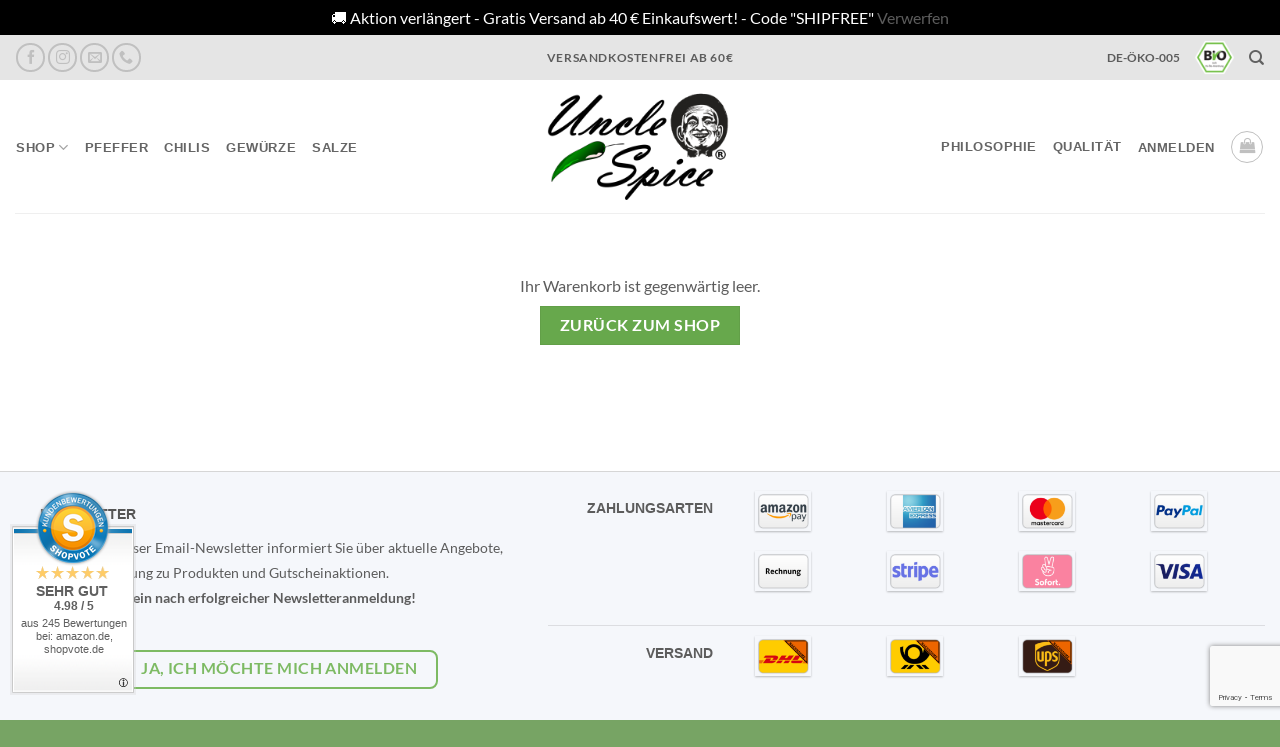

--- FILE ---
content_type: text/html; charset=UTF-8
request_url: https://www.unclespice.de/warenkorb/?remove_item=a14ac55a4f27472c5d894ec1c3c743d2&_wpnonce=e0e1f35db6
body_size: 31365
content:
<!DOCTYPE html>
<html lang="de" class="loading-site no-js">
<head>
	<meta charset="UTF-8" />
	<link rel="profile" href="http://gmpg.org/xfn/11" />
	<link rel="pingback" href="https://www.unclespice.de/xmlrpc.php" />

	<script type="text/plain" data-cookieconsent="preferences, statistics, marketing">
	window.dataLayer = window.dataLayer || [];

	function gtag() {
		dataLayer.push(arguments);
	}

	gtag("consent", "default", {
		ad_personalization: "denied",
		ad_storage: "denied",
		ad_user_data: "denied",
		analytics_storage: "denied",
		functionality_storage: "denied",
		personalization_storage: "denied",
		security_storage: "granted",
		wait_for_update: 500,
	});
	gtag("set", "ads_data_redaction", true);
	</script>
<script type="text/plain" data-cookieconsent="preferences, statistics, marketing">
		(function (w, d, s, l, i) {
		w[l] = w[l] || [];
		w[l].push({'gtm.start': new Date().getTime(), event: 'gtm.js'});
		var f = d.getElementsByTagName(s)[0], j = d.createElement(s), dl = l !== 'dataLayer' ? '&l=' + l : '';
		j.async = true;
		j.src = 'https://www.googletagmanager.com/gtm.js?id=' + i + dl;
		f.parentNode.insertBefore(j, f);
	})(
		window,
		document,
		'script',
		'dataLayer',
		'GTM-TDNHJ2N'
	);
</script>
<script type="text/javascript"
		id="Cookiebot"
		src="https://consent.cookiebot.com/uc.js"
		data-implementation="wp"
		data-cbid="bd7253f9-a579-4ea4-b1f0-595c3abb7b5d"
						data-culture="DE"
					></script>
<script>(function(html){html.className = html.className.replace(/\bno-js\b/,'js')})(document.documentElement);</script>
<meta name='robots' content='noindex, follow' />
<meta name="viewport" content="width=device-width, initial-scale=1" />
	<!-- This site is optimized with the Yoast SEO plugin v26.6 - https://yoast.com/wordpress/plugins/seo/ -->
	<title>Warenkorb - Uncle Spice</title>
	<link rel="canonical" href="https://www.unclespice.de/warenkorb/" />
	<meta property="og:locale" content="de_DE" />
	<meta property="og:type" content="article" />
	<meta property="og:title" content="Warenkorb - Uncle Spice" />
	<meta property="og:url" content="https://www.unclespice.de/warenkorb/" />
	<meta property="og:site_name" content="Uncle Spice" />
	<meta property="article:modified_time" content="2022-11-04T19:00:03+00:00" />
	<meta name="twitter:card" content="summary_large_image" />
	<script type="application/ld+json" class="yoast-schema-graph">{"@context":"https://schema.org","@graph":[{"@type":"WebPage","@id":"https://www.unclespice.de/warenkorb/","url":"https://www.unclespice.de/warenkorb/","name":"Warenkorb - Uncle Spice","isPartOf":{"@id":"https://www.unclespice.de/#website"},"datePublished":"2022-02-17T13:30:53+00:00","dateModified":"2022-11-04T19:00:03+00:00","breadcrumb":{"@id":"https://www.unclespice.de/warenkorb/#breadcrumb"},"inLanguage":"de","potentialAction":[{"@type":"ReadAction","target":["https://www.unclespice.de/warenkorb/"]}]},{"@type":"BreadcrumbList","@id":"https://www.unclespice.de/warenkorb/#breadcrumb","itemListElement":[{"@type":"ListItem","position":1,"name":"Startseite","item":"https://www.unclespice.de/"},{"@type":"ListItem","position":2,"name":"Warenkorb"}]},{"@type":"WebSite","@id":"https://www.unclespice.de/#website","url":"https://www.unclespice.de/","name":"Uncle Spice","description":"Gewürze, Pfeffer, Salze, Mischungen und mehr...","publisher":{"@id":"https://www.unclespice.de/#organization"},"potentialAction":[{"@type":"SearchAction","target":{"@type":"EntryPoint","urlTemplate":"https://www.unclespice.de/?s={search_term_string}"},"query-input":{"@type":"PropertyValueSpecification","valueRequired":true,"valueName":"search_term_string"}}],"inLanguage":"de"},{"@type":"Organization","@id":"https://www.unclespice.de/#organization","name":"Uncle Spice","url":"https://www.unclespice.de/","logo":{"@type":"ImageObject","inLanguage":"de","@id":"https://www.unclespice.de/#/schema/logo/image/","url":"https://www.unclespice.de/wp-content/uploads/2022/02/Uncle_Spice-Logo-Neu-R_220218.png","contentUrl":"https://www.unclespice.de/wp-content/uploads/2022/02/Uncle_Spice-Logo-Neu-R_220218.png","width":1530,"height":921,"caption":"Uncle Spice"},"image":{"@id":"https://www.unclespice.de/#/schema/logo/image/"}}]}</script>
	<!-- / Yoast SEO plugin. -->


<link rel='dns-prefetch' href='//www.google.com' />
<link rel='dns-prefetch' href='//widgets.shopvote.de' />
<link rel='dns-prefetch' href='//static-eu.payments-amazon.com' />
<link rel='prefetch' href='https://www.unclespice.de/wp-content/themes/flatsome/assets/js/flatsome.js?ver=e2eddd6c228105dac048' />
<link rel='prefetch' href='https://www.unclespice.de/wp-content/themes/flatsome/assets/js/chunk.slider.js?ver=3.20.4' />
<link rel='prefetch' href='https://www.unclespice.de/wp-content/themes/flatsome/assets/js/chunk.popups.js?ver=3.20.4' />
<link rel='prefetch' href='https://www.unclespice.de/wp-content/themes/flatsome/assets/js/chunk.tooltips.js?ver=3.20.4' />
<link rel='prefetch' href='https://www.unclespice.de/wp-content/themes/flatsome/assets/js/woocommerce.js?ver=1c9be63d628ff7c3ff4c' />
<link rel="alternate" type="application/rss+xml" title="Uncle Spice &raquo; Feed" href="https://www.unclespice.de/feed/" />
<link rel="alternate" type="application/rss+xml" title="Uncle Spice &raquo; Kommentar-Feed" href="https://www.unclespice.de/comments/feed/" />
<link rel="alternate" title="oEmbed (JSON)" type="application/json+oembed" href="https://www.unclespice.de/wp-json/oembed/1.0/embed?url=https%3A%2F%2Fwww.unclespice.de%2Fwarenkorb%2F" />
<link rel="alternate" title="oEmbed (XML)" type="text/xml+oembed" href="https://www.unclespice.de/wp-json/oembed/1.0/embed?url=https%3A%2F%2Fwww.unclespice.de%2Fwarenkorb%2F&#038;format=xml" />
<style id='wp-img-auto-sizes-contain-inline-css' type='text/css'>
img:is([sizes=auto i],[sizes^="auto," i]){contain-intrinsic-size:3000px 1500px}
/*# sourceURL=wp-img-auto-sizes-contain-inline-css */
</style>
<link rel='stylesheet' id='contact-form-7-css' href='https://www.unclespice.de/wp-content/plugins/contact-form-7/includes/css/styles.css?ver=6.1.4' type='text/css' media='all' />
<link rel='stylesheet' id='select2-css' href='https://www.unclespice.de/wp-content/plugins/woocommerce/assets/css/select2.css?ver=10.4.3' type='text/css' media='all' />
<style id='woocommerce-inline-inline-css' type='text/css'>
.woocommerce form .form-row .required { visibility: visible; }
/*# sourceURL=woocommerce-inline-inline-css */
</style>
<link rel='stylesheet' id='gateway-css' href='https://www.unclespice.de/wp-content/plugins/woocommerce-paypal-payments/modules/ppcp-button/assets/css/gateway.css?ver=3.3.1' type='text/css' media='all' />
<link rel='stylesheet' id='parent-css-css' href='https://www.unclespice.de/wp-content/themes/flatsome-child/assets/css/uncle-spice-style.css?ver=6.9' type='text/css' media='all' />
<link rel='stylesheet' id='newsletter-css' href='https://www.unclespice.de/wp-content/plugins/newsletter/style.css?ver=9.1.0' type='text/css' media='all' />
<link rel='stylesheet' id='amazon_payments_advanced-css' href='https://www.unclespice.de/wp-content/plugins/woocommerce-gateway-amazon-payments-advanced/build/css/amazon-pay.min.css?ver=2.6.0' type='text/css' media='all' />
<link rel='stylesheet' id='woocommerce-gzd-layout-css' href='https://www.unclespice.de/wp-content/plugins/woocommerce-germanized/build/static/layout-styles.css?ver=3.20.4' type='text/css' media='all' />
<style id='woocommerce-gzd-layout-inline-css' type='text/css'>
.woocommerce-checkout .shop_table { background-color: #eeeeee; } .product p.deposit-packaging-type { font-size: 1.25em !important; } p.woocommerce-shipping-destination { display: none; }
                .wc-gzd-nutri-score-value-a {
                    background: url(https://www.unclespice.de/wp-content/plugins/woocommerce-germanized/assets/images/nutri-score-a.svg) no-repeat;
                }
                .wc-gzd-nutri-score-value-b {
                    background: url(https://www.unclespice.de/wp-content/plugins/woocommerce-germanized/assets/images/nutri-score-b.svg) no-repeat;
                }
                .wc-gzd-nutri-score-value-c {
                    background: url(https://www.unclespice.de/wp-content/plugins/woocommerce-germanized/assets/images/nutri-score-c.svg) no-repeat;
                }
                .wc-gzd-nutri-score-value-d {
                    background: url(https://www.unclespice.de/wp-content/plugins/woocommerce-germanized/assets/images/nutri-score-d.svg) no-repeat;
                }
                .wc-gzd-nutri-score-value-e {
                    background: url(https://www.unclespice.de/wp-content/plugins/woocommerce-germanized/assets/images/nutri-score-e.svg) no-repeat;
                }
            
/*# sourceURL=woocommerce-gzd-layout-inline-css */
</style>
<link rel='stylesheet' id='flatsome-main-css' href='https://www.unclespice.de/wp-content/themes/flatsome/assets/css/flatsome.css?ver=3.20.4' type='text/css' media='all' />
<style id='flatsome-main-inline-css' type='text/css'>
@font-face {
				font-family: "fl-icons";
				font-display: block;
				src: url(https://www.unclespice.de/wp-content/themes/flatsome/assets/css/icons/fl-icons.eot?v=3.20.4);
				src:
					url(https://www.unclespice.de/wp-content/themes/flatsome/assets/css/icons/fl-icons.eot#iefix?v=3.20.4) format("embedded-opentype"),
					url(https://www.unclespice.de/wp-content/themes/flatsome/assets/css/icons/fl-icons.woff2?v=3.20.4) format("woff2"),
					url(https://www.unclespice.de/wp-content/themes/flatsome/assets/css/icons/fl-icons.ttf?v=3.20.4) format("truetype"),
					url(https://www.unclespice.de/wp-content/themes/flatsome/assets/css/icons/fl-icons.woff?v=3.20.4) format("woff"),
					url(https://www.unclespice.de/wp-content/themes/flatsome/assets/css/icons/fl-icons.svg?v=3.20.4#fl-icons) format("svg");
			}
/*# sourceURL=flatsome-main-inline-css */
</style>
<link rel='stylesheet' id='flatsome-shop-css' href='https://www.unclespice.de/wp-content/themes/flatsome/assets/css/flatsome-shop.css?ver=3.20.4' type='text/css' media='all' />
<script type="text/javascript" src="https://www.unclespice.de/wp-includes/js/jquery/jquery.min.js?ver=3.7.1" id="jquery-core-js"></script>
<script type="text/javascript" src="https://www.unclespice.de/wp-content/plugins/recaptcha-woo/js/rcfwc.js?ver=1.0" id="rcfwc-js-js" defer="defer" data-wp-strategy="defer"></script>
<script type="text/javascript" src="https://www.google.com/recaptcha/api.js?hl=de_DE_formal" id="recaptcha-js" defer="defer" data-wp-strategy="defer"></script>
<script type="text/javascript" src="https://www.unclespice.de/wp-content/plugins/woocommerce/assets/js/jquery-blockui/jquery.blockUI.min.js?ver=2.7.0-wc.10.4.3" id="wc-jquery-blockui-js" data-wp-strategy="defer"></script>
<script type="text/javascript" id="wc-add-to-cart-js-extra">
/* <![CDATA[ */
var wc_add_to_cart_params = {"ajax_url":"/wp-admin/admin-ajax.php","wc_ajax_url":"/?wc-ajax=%%endpoint%%","i18n_view_cart":"Warenkorb anzeigen","cart_url":"https://www.unclespice.de/warenkorb/","is_cart":"1","cart_redirect_after_add":"no"};
//# sourceURL=wc-add-to-cart-js-extra
/* ]]> */
</script>
<script type="text/javascript" src="https://www.unclespice.de/wp-content/plugins/woocommerce/assets/js/frontend/add-to-cart.min.js?ver=10.4.3" id="wc-add-to-cart-js" defer="defer" data-wp-strategy="defer"></script>
<script type="text/javascript" src="https://www.unclespice.de/wp-content/plugins/woocommerce/assets/js/js-cookie/js.cookie.min.js?ver=2.1.4-wc.10.4.3" id="wc-js-cookie-js" data-wp-strategy="defer"></script>
<script type="text/javascript" id="woocommerce-js-extra">
/* <![CDATA[ */
var woocommerce_params = {"ajax_url":"/wp-admin/admin-ajax.php","wc_ajax_url":"/?wc-ajax=%%endpoint%%","i18n_password_show":"Passwort anzeigen","i18n_password_hide":"Passwort ausblenden"};
//# sourceURL=woocommerce-js-extra
/* ]]> */
</script>
<script type="text/javascript" src="https://www.unclespice.de/wp-content/plugins/woocommerce/assets/js/frontend/woocommerce.min.js?ver=10.4.3" id="woocommerce-js" data-wp-strategy="defer"></script>
<script type="text/javascript" id="wc-country-select-js-extra">
/* <![CDATA[ */
var wc_country_select_params = {"countries":"{\"BE\":[],\"BG\":{\"BG-01\":\"Blagoevgrad\",\"BG-02\":\"Burgas\",\"BG-08\":\"Dobrich\",\"BG-07\":\"Gabrovo\",\"BG-26\":\"Haskovo\",\"BG-09\":\"Kardzhali\",\"BG-10\":\"Kyustendil\",\"BG-11\":\"Lovech\",\"BG-12\":\"Montana\",\"BG-13\":\"Pazardzhik\",\"BG-14\":\"Pernik\",\"BG-15\":\"Pleven\",\"BG-16\":\"Plovdiv\",\"BG-17\":\"Razgrad\",\"BG-18\":\"Ruse\",\"BG-27\":\"Shumen\",\"BG-19\":\"Silistra\",\"BG-20\":\"Sliven\",\"BG-21\":\"Smolyan\",\"BG-23\":\"Region Sofia\",\"BG-22\":\"Sofia\",\"BG-24\":\"Stara Zagora\",\"BG-25\":\"Targovishte\",\"BG-03\":\"Varna\",\"BG-04\":\"Veliko Tarnovo\",\"BG-05\":\"Vidin\",\"BG-06\":\"Vratsa\",\"BG-28\":\"Yambol\"},\"DE\":{\"DE-BW\":\"Baden-W\\u00fcrttemberg\",\"DE-BY\":\"Bayern\",\"DE-BE\":\"Berlin\",\"DE-BB\":\"Brandenburg\",\"DE-HB\":\"Bremen\",\"DE-HH\":\"Hamburg\",\"DE-HE\":\"Hessen\",\"DE-MV\":\"Mecklenburg-Vorpommern\",\"DE-NI\":\"Niedersachsen\",\"DE-NW\":\"Nordrhein-Westfalen\",\"DE-RP\":\"Rheinland-Pfalz\",\"DE-SL\":\"Saarland\",\"DE-SN\":\"Sachsen\",\"DE-ST\":\"Sachsen-Anhalt\",\"DE-SH\":\"Schleswig-Holstein\",\"DE-TH\":\"Th\\u00fcringen\"},\"EE\":[],\"FI\":[],\"GR\":{\"I\":\"Attica\",\"A\":\"Ostmakedonien und Thrakien\",\"B\":\"Zentralmakedonien\",\"C\":\"Westmakedonien\",\"D\":\"Epirus\",\"E\":\"Thessalien\",\"F\":\"Ionische Inseln\",\"G\":\"Westgriechenland\",\"H\":\"Zentralgriechenland\",\"J\":\"Peloponnes\",\"K\":\"N\\u00f6rdliche \\u00c4g\\u00e4is\",\"L\":\"S\\u00fcdliche \\u00c4g\\u00e4is\",\"M\":\"Kreta\"},\"IE\":{\"CW\":\"Carlow\",\"CN\":\"Cavan\",\"CE\":\"Clare\",\"CO\":\"Cork\",\"DL\":\"Donegal\",\"D\":\"Dublin\",\"G\":\"Galway\",\"KY\":\"Kerry\",\"KE\":\"Kildare\",\"KK\":\"Kilkenny\",\"LS\":\"Laois\",\"LM\":\"Leitrim\",\"LK\":\"Limerick\",\"LD\":\"Longford\",\"LH\":\"Louth\",\"MO\":\"Mayo\",\"MH\":\"Meath\",\"MN\":\"Monaghan\",\"OY\":\"Offaly\",\"RN\":\"Roscommon\",\"SO\":\"Sligo\",\"TA\":\"Tipperary\",\"WD\":\"Waterford\",\"WH\":\"Westmeath\",\"WX\":\"Wexford\",\"WW\":\"Wicklow\"},\"IT\":{\"AG\":\"Agrigento\",\"AL\":\"Alexandria\",\"AN\":\"Ancona\",\"AO\":\"Aosta\",\"AR\":\"Arezzo\",\"AP\":\"Ascoli Piceno\",\"AT\":\"Asti\",\"AV\":\"Avellino\",\"BA\":\"Bari\",\"BT\":\"Barletta-Andria-Trani\",\"BL\":\"Belluno\",\"BN\":\"Benevento\",\"BG\":\"Bergamo\",\"BI\":\"Biella\",\"BO\":\"Bologna\",\"BZ\":\"Bozen\",\"BS\":\"Brescia\",\"BR\":\"Brindisi\",\"CA\":\"Cagliari\",\"CL\":\"Caltanissetta\",\"CB\":\"Campobasso\",\"CE\":\"Caserta\",\"CT\":\"Catania\",\"CZ\":\"Catanzaro\",\"CH\":\"Chieti\",\"CO\":\"Como\",\"CS\":\"Cosenza\",\"CR\":\"Cremona\",\"KR\":\"Crotone\",\"CN\":\"Cuneo\",\"EN\":\"Enna\",\"FM\":\"Fermo\",\"FE\":\"Ferrara\",\"FI\":\"Florenz\",\"FG\":\"Foggia\",\"FC\":\"Forl\\u00ec-Cesena\",\"FR\":\"Frosinone\",\"GE\":\"Genua\",\"GO\":\"Gorizia\",\"GR\":\"Grosseto\",\"IM\":\"Imperia\",\"IS\":\"Isernia\",\"SP\":\"La Spezia\",\"AQ\":\"L'Aquila\",\"LT\":\"Latina\",\"LE\":\"Lecce\",\"LC\":\"Lecco\",\"LI\":\"Livorno\",\"LO\":\"Lodi\",\"LU\":\"Lucca\",\"MC\":\"Macerata\",\"MN\":\"Mantova\",\"MS\":\"Massa-Carrara\",\"MT\":\"Matera\",\"ME\":\"Messina\",\"MI\":\"Mailand\",\"MO\":\"Modena\",\"MB\":\"Monza e della Brianza\",\"NA\":\"Neapel\",\"NO\":\"Novara\",\"NU\":\"Nuoro\",\"OR\":\"Oristano\",\"PD\":\"Padova\",\"PA\":\"Palermo\",\"PR\":\"Parma\",\"PV\":\"Pavia\",\"PG\":\"Perugia\",\"PU\":\"Pesaro e Urbino\",\"PE\":\"Pescara\",\"PC\":\"Piacenza\",\"PI\":\"Pisa\",\"PT\":\"Pistoia\",\"PN\":\"Pordenone\",\"PZ\":\"Potenza\",\"PO\":\"Prato\",\"RG\":\"Ragusa\",\"RA\":\"Ravenna\",\"RC\":\"Reggio Calabria\",\"RE\":\"Reggio Emilia\",\"RI\":\"Rieti\",\"RN\":\"Rimini\",\"RM\":\"Rom\",\"RO\":\"Rovigo\",\"SA\":\"Salerno\",\"SS\":\"Sassari\",\"SV\":\"Savona\",\"SI\":\"Siena\",\"SR\":\"Siracusa\",\"SO\":\"Sondrio\",\"SU\":\"Sud Sardegna\",\"TA\":\"Taranto\",\"TE\":\"Teramo\",\"TR\":\"Terni\",\"TO\":\"Turin\",\"TP\":\"Trapani\",\"TN\":\"Trento\",\"TV\":\"Treviso\",\"TS\":\"Triest\",\"UD\":\"Udine\",\"VA\":\"Varese\",\"VE\":\"Venedig\",\"VB\":\"Verbano-Cusio-Ossola\",\"VC\":\"Vercelli\",\"VR\":\"Verona\",\"VV\":\"Vibo Valentia\",\"VI\":\"Vicenza\",\"VT\":\"Viterbo\"},\"JP\":{\"JP01\":\"Hokkaido\",\"JP02\":\"Aomori\",\"JP03\":\"Iwate\",\"JP04\":\"Miyagi\",\"JP05\":\"Akita\",\"JP06\":\"Yamagata\",\"JP07\":\"Fukushima\",\"JP08\":\"Ibaraki\",\"JP09\":\"Tochigi\",\"JP10\":\"Gunma\",\"JP11\":\"Saitama\",\"JP12\":\"Chiba\",\"JP13\":\"Tokio\",\"JP14\":\"Kanagawa\",\"JP15\":\"Niigata\",\"JP16\":\"Toyama\",\"JP17\":\"Ishikawa\",\"JP18\":\"Fukui\",\"JP19\":\"Yamanashi\",\"JP20\":\"Nagano\",\"JP21\":\"Gifu\",\"JP22\":\"Shizuoka\",\"JP23\":\"Aichi\",\"JP24\":\"Mie\",\"JP25\":\"Shiga\",\"JP26\":\"Kyoto\",\"JP27\":\"Osaka\",\"JP28\":\"Hyogo\",\"JP29\":\"Nara\",\"JP30\":\"Wakayama\",\"JP31\":\"Tottori\",\"JP32\":\"Shimane\",\"JP33\":\"Okayama\",\"JP34\":\"Hiroshima\",\"JP35\":\"Yamaguchi\",\"JP36\":\"Tokushima\",\"JP37\":\"Kagawa\",\"JP38\":\"Ehime\",\"JP39\":\"Kochi\",\"JP40\":\"Fukuoka\",\"JP41\":\"Saga\",\"JP42\":\"Nagasaki\",\"JP43\":\"Kumamoto\",\"JP44\":\"Oita\",\"JP45\":\"Miyazaki\",\"JP46\":\"Kagoshima\",\"JP47\":\"Okinawa\"},\"CA\":{\"AB\":\"Alberta\",\"BC\":\"Britisch-Kolumbien\",\"MB\":\"Manitoba\",\"NB\":\"New Brunswick\",\"NL\":\"Neufundland und Labrador\",\"NT\":\"Nordwest-Territorien\",\"NS\":\"Neuschottland\",\"NU\":\"Nunavut\",\"ON\":\"Ontario\",\"PE\":\"Prinz-Edward-Insel\",\"QC\":\"Qu\\u00e9bec\",\"SK\":\"Saskatchewan\",\"YT\":\"Yukon\"},\"HR\":{\"HR-01\":\"Gespanschaft Zagreb\",\"HR-02\":\"Gespanschaft Krapina-Zagorje\",\"HR-03\":\"Gespanschaft Sisak-Moslavina\",\"HR-04\":\"Gespanschaft Karlovac\",\"HR-05\":\"Gespanschaft Vara\\u017edin\",\"HR-06\":\"Gespanschaft Koprivnica-Kri\\u017eevci\",\"HR-07\":\"Gespanschaft Bjelovar-Bilogora\",\"HR-08\":\"Gespanschaft Primorje-Gorski kotar\",\"HR-09\":\"Gespanschaft Lika-Senj\",\"HR-10\":\"Gespanschaft Virovitica-Podravina\",\"HR-11\":\"Gespanschaft Po\\u017eega-Slawonien\",\"HR-12\":\"Gespanschaft Brod-Posavina\",\"HR-13\":\"Gespanschaft Zadar\",\"HR-14\":\"Gespanschaft Osijek-Baranja\",\"HR-15\":\"Gespanschaft \\u0160ibenik-Knin\",\"HR-16\":\"Gespanschaft Vukovar-Srijem\",\"HR-17\":\"Gespanschaft Split-Dalmatien\",\"HR-18\":\"Gespanschaft Istrien\",\"HR-19\":\"Gespanschaft Dubrovnik-Neretva\",\"HR-20\":\"Gespanschaft Me\\u0111imurje\",\"HR-21\":\"Stadt Zagreb\"},\"LU\":[],\"MT\":[],\"NL\":[],\"NO\":[],\"PL\":[],\"PT\":[],\"RO\":{\"AB\":\"Alba\",\"AR\":\"Arad\",\"AG\":\"Arge\\u0219\",\"BC\":\"Bac\\u0103u\",\"BH\":\"Bihor\",\"BN\":\"Bistri\\u021ba-N\\u0103s\\u0103ud\",\"BT\":\"Boto\\u0219ani\",\"BR\":\"Br\\u0103ila\",\"BV\":\"Bra\\u0219ov\",\"B\":\"Bukarest\",\"BZ\":\"Buz\\u0103u\",\"CL\":\"C\\u0103l\\u0103ra\\u0219i\",\"CS\":\"Cara\\u0219-Severin\",\"CJ\":\"Cluj\",\"CT\":\"Konstanz\",\"CV\":\"Covasna\",\"DB\":\"D\\u00e2mbovi\\u021ba\",\"DJ\":\"Dolj\",\"GL\":\"Gala\\u021bi\",\"GR\":\"Giurgiu\",\"GJ\":\"Gorj\",\"HR\":\"Harghita\",\"HD\":\"Hunedoara\",\"IL\":\"Ialomi\\u021ba\",\"IS\":\"Ia\\u0219i\",\"IF\":\"Ilfov\",\"MM\":\"Maramure\\u0219\",\"MH\":\"Mehedin\\u021bi\",\"MS\":\"Mure\\u0219\",\"NT\":\"Neam\\u021b\",\"OT\":\"Olt\",\"PH\":\"Prahova\",\"SJ\":\"S\\u0103laj\",\"SM\":\"Satu Mare\",\"SB\":\"Sibiu\",\"SV\":\"Suceava\",\"TR\":\"Teleorman\",\"TM\":\"Timi\\u0219\",\"TL\":\"Tulcea\",\"VL\":\"V\\u00e2lcea\",\"VS\":\"Vaslui\",\"VN\":\"Vrancea\"},\"SE\":[],\"CH\":{\"AG\":\"Aargau\",\"AR\":\"Appenzell Ausserrhoden\",\"AI\":\"Appenzell Innerrhoden\",\"BL\":\"Basel-Landschaft\",\"BS\":\"Basel-Stadt\",\"BE\":\"Bern\",\"FR\":\"Freiburg\",\"GE\":\"Genf\",\"GL\":\"Glarus\",\"GR\":\"Graub\\u00fcnden\",\"JU\":\"Jura\",\"LU\":\"Luzern\",\"NE\":\"Neuenburg\",\"NW\":\"Nidwalden\",\"OW\":\"Obwalden\",\"SH\":\"Schaffhausen\",\"SZ\":\"Schwyz\",\"SO\":\"Solothurn\",\"SG\":\"St. Gallen\",\"TG\":\"Thurgau\",\"TI\":\"Tessin\",\"UR\":\"Uri\",\"VS\":\"Wallis\",\"VD\":\"Waadt\",\"ZG\":\"Zug\",\"ZH\":\"Z\\u00fcrich\"},\"SK\":[],\"SI\":[],\"ES\":{\"C\":\"A Coru\\u00f1a\",\"VI\":\"Araba/\\u00c1lava\",\"AB\":\"Albacete\",\"A\":\"Alicante\",\"AL\":\"Almer\\u00eda\",\"O\":\"Asturias\",\"AV\":\"\\u00c1vila\",\"BA\":\"Badajoz\",\"PM\":\"Balearen\",\"B\":\"Barcelona\",\"BU\":\"Burgos\",\"CC\":\"C\\u00e1ceres\",\"CA\":\"C\\u00e1diz\",\"S\":\"Kantabrien\",\"CS\":\"Castell\\u00f3n\",\"CE\":\"Ceuta\",\"CR\":\"Ciudad Real\",\"CO\":\"C\\u00f3rdoba\",\"CU\":\"Cuenca\",\"GI\":\"Girona\",\"GR\":\"Granada\",\"GU\":\"Guadalajara\",\"SS\":\"Gipuzkoa\",\"H\":\"Huelva\",\"HU\":\"Huesca\",\"J\":\"Ja\\u00e9n\",\"LO\":\"La Rioja\",\"GC\":\"Las Palmas\",\"LE\":\"Le\\u00f3n\",\"L\":\"Lleida\",\"LU\":\"Lugo\",\"M\":\"Madrid\",\"MA\":\"M\\u00e1laga\",\"ML\":\"Melilla\",\"MU\":\"Murcia\",\"NA\":\"Navarra\",\"OR\":\"Ourense\",\"P\":\"Palencia\",\"PO\":\"Pontevedra\",\"SA\":\"Salamanca\",\"TF\":\"Santa Cruz de Tenerife\",\"SG\":\"Segovia\",\"SE\":\"Sevilla\",\"SO\":\"Soria\",\"T\":\"Tarragona\",\"TE\":\"Teruel\",\"TO\":\"Toledo\",\"V\":\"Valencia\",\"VA\":\"Valladolid\",\"BI\":\"Bizkaia\",\"ZA\":\"Zamora\",\"Z\":\"Zaragoza\"},\"CZ\":[],\"TR\":{\"TR01\":\"Adana\",\"TR02\":\"Ad\\u0131yaman\",\"TR03\":\"Afyon\",\"TR04\":\"A\\u011fr\\u0131\",\"TR05\":\"Amasya\",\"TR06\":\"Ankara\",\"TR07\":\"Antalya\",\"TR08\":\"Artvin\",\"TR09\":\"Ayd\\u0131n\",\"TR10\":\"Bal\\u0131kesir\",\"TR11\":\"Bilecik\",\"TR12\":\"Bing\\u00f6l\",\"TR13\":\"Bitlis\",\"TR14\":\"Bolu\",\"TR15\":\"Burdur\",\"TR16\":\"Bursa\",\"TR17\":\"\\u00c7anakkale\",\"TR18\":\"\\u00c7ank\\u0131r\\u0131\",\"TR19\":\"\\u00c7orum\",\"TR20\":\"Denizli\",\"TR21\":\"Diyarbak\\u0131r\",\"TR22\":\"Edirne\",\"TR23\":\"Elaz\\u0131\\u011f\",\"TR24\":\"Erzincan\",\"TR25\":\"Erzurum\",\"TR26\":\"Eski\\u015fehir\",\"TR27\":\"Gaziantep\",\"TR28\":\"Giresun\",\"TR29\":\"G\\u00fcm\\u00fc\\u015fhane\",\"TR30\":\"Hakk\\u00e2ri\",\"TR31\":\"Hatay\",\"TR32\":\"Isparta\",\"TR33\":\"\\u0130\\u00e7el\",\"TR34\":\"\\u0130stanbul\",\"TR35\":\"\\u0130zmir\",\"TR36\":\"Kars\",\"TR37\":\"Kastamonu\",\"TR38\":\"Kayseri\",\"TR39\":\"K\\u0131rklareli\",\"TR40\":\"K\\u0131r\\u015fehir\",\"TR41\":\"Kocaeli\",\"TR42\":\"Konya\",\"TR43\":\"K\\u00fctahya\",\"TR44\":\"Malatya\",\"TR45\":\"Manisa\",\"TR46\":\"Kahramanmara\\u015f\",\"TR47\":\"Mardin\",\"TR48\":\"Mu\\u011fla\",\"TR49\":\"Mu\\u015f\",\"TR50\":\"Nev\\u015fehir\",\"TR51\":\"Ni\\u011fde\",\"TR52\":\"Ordu\",\"TR53\":\"Rize\",\"TR54\":\"Sakarya\",\"TR55\":\"Samsun\",\"TR56\":\"Siirt\",\"TR57\":\"Sinop\",\"TR58\":\"Sivas\",\"TR59\":\"Tekirda\\u011f\",\"TR60\":\"Tokat\",\"TR61\":\"Trabzon\",\"TR62\":\"Tunceli\",\"TR63\":\"\\u015eanl\\u0131urfa\",\"TR64\":\"U\\u015fak\",\"TR65\":\"Van\",\"TR66\":\"Yozgat\",\"TR67\":\"Zonguldak\",\"TR68\":\"Aksaray\",\"TR69\":\"Bayburt\",\"TR70\":\"Karaman\",\"TR71\":\"K\\u0131r\\u0131kkale\",\"TR72\":\"Batman\",\"TR73\":\"\\u015e\\u0131rnak\",\"TR74\":\"Bart\\u0131n\",\"TR75\":\"Ardahan\",\"TR76\":\"I\\u011fd\\u0131r\",\"TR77\":\"Yalova\",\"TR78\":\"Karab\\u00fck\",\"TR79\":\"Kilis\",\"TR80\":\"Osmaniye\",\"TR81\":\"D\\u00fczce\"},\"HU\":{\"BK\":\"B\\u00e1cs-Kiskun\",\"BE\":\"B\\u00e9k\\u00e9s\",\"BA\":\"Baranya\",\"BZ\":\"Borsod-Aba\\u00faj-Zempl\\u00e9n\",\"BU\":\"Budapest\",\"CS\":\"Csongr\\u00e1d-Csan\\u00e1d\",\"FE\":\"Fej\\u00e9r\",\"GS\":\"Gy\\u0151r-Moson-Sopron\",\"HB\":\"Hajd\\u00fa-Bihar\",\"HE\":\"Heves\",\"JN\":\"J\\u00e1sz-Nagykun-Szolnok\",\"KE\":\"Kom\\u00e1rom-Esztergom\",\"NO\":\"N\\u00f3gr\\u00e1d\",\"PE\":\"Pest\",\"SO\":\"Somogy\",\"SZ\":\"Szabolcs-Szatm\\u00e1r-Bereg\",\"TO\":\"Tolna\",\"VA\":\"Vas\",\"VE\":\"Veszpr\\u00e9m\",\"ZA\":\"Zala\"},\"US\":{\"AL\":\"Alabama\",\"AK\":\"Alaska\",\"AZ\":\"Arizona\",\"AR\":\"Arkansas\",\"CA\":\"Kalifornien\",\"CO\":\"Colorado\",\"CT\":\"Connecticut\",\"DE\":\"Delaware\",\"DC\":\"Washington, D.C.\",\"FL\":\"Florida\",\"GA\":\"Georgia\",\"HI\":\"Hawaii\",\"ID\":\"Idaho\",\"IL\":\"Illinois\",\"IN\":\"Indiana\",\"IA\":\"Iowa\",\"KS\":\"Kansas\",\"KY\":\"Kentucky\",\"LA\":\"Louisiana\",\"ME\":\"Maine\",\"MD\":\"Maryland\",\"MA\":\"Massachusetts\",\"MI\":\"Michigan\",\"MN\":\"Minnesota\",\"MS\":\"Mississippi\",\"MO\":\"Missouri\",\"MT\":\"Montana\",\"NE\":\"Nebraska\",\"NV\":\"Nevada\",\"NH\":\"New Hampshire\",\"NJ\":\"New Jersey\",\"NM\":\"New Mexico\",\"NY\":\"New York\",\"NC\":\"North Carolina\",\"ND\":\"North Dakota\",\"OH\":\"Ohio\",\"OK\":\"Oklahoma\",\"OR\":\"Oregon\",\"PA\":\"Pennsylvania\",\"RI\":\"Rhode Island\",\"SC\":\"South Carolina\",\"SD\":\"South Dakota\",\"TN\":\"Tennessee\",\"TX\":\"Texas\",\"UT\":\"Utah\",\"VT\":\"Vermont\",\"VA\":\"Virginia\",\"WA\":\"Washington\",\"WV\":\"West Virginia\",\"WI\":\"Wisconsin\",\"WY\":\"Wyoming\",\"AA\":\"Armed Forces (AA)\",\"AE\":\"Armed Forces (AE)\",\"AP\":\"Armed Forces (AP)\"},\"AT\":[]}","i18n_select_state_text":"W\u00e4hlen Sie eine Option\u2026","i18n_no_matches":"Keine \u00dcbereinstimmung gefunden","i18n_ajax_error":"Laden fehlgeschlagen","i18n_input_too_short_1":"Bitte 1 oder mehr Buchstaben eingeben","i18n_input_too_short_n":"Bitte %qty% oder mehr Buchstaben eingeben","i18n_input_too_long_1":"Bitte 1 Buchstaben l\u00f6schen","i18n_input_too_long_n":"Bitte %qty% Buchstaben l\u00f6schen","i18n_selection_too_long_1":"Sie k\u00f6nnen nur 1 Produkt ausw\u00e4hlen","i18n_selection_too_long_n":"Sie k\u00f6nnen nur %qty% Produkte ausw\u00e4hlen","i18n_load_more":"Weitere Ergebnisse anzeigen\u2026","i18n_searching":"Suchen\u00a0\u2026"};
//# sourceURL=wc-country-select-js-extra
/* ]]> */
</script>
<script type="text/javascript" src="https://www.unclespice.de/wp-content/plugins/woocommerce/assets/js/frontend/country-select.min.js?ver=10.4.3" id="wc-country-select-js" defer="defer" data-wp-strategy="defer"></script>
<script type="text/javascript" id="wc-address-i18n-js-extra">
/* <![CDATA[ */
var wc_address_i18n_params = {"locale":"{\"AT\":{\"postcode\":{\"priority\":65},\"state\":{\"required\":false,\"hidden\":true}},\"BE\":{\"postcode\":{\"priority\":65},\"state\":{\"required\":false,\"hidden\":true}},\"BG\":{\"state\":{\"required\":false}},\"CA\":{\"postcode\":{\"label\":\"Postleitzahl\"},\"state\":{\"label\":\"Provinz\"}},\"CH\":{\"postcode\":{\"priority\":65},\"state\":{\"label\":\"Kanton\",\"required\":false}},\"CZ\":{\"state\":{\"required\":false,\"hidden\":true}},\"DE\":{\"postcode\":{\"priority\":65},\"state\":{\"required\":false}},\"EE\":{\"postcode\":{\"priority\":65},\"state\":{\"required\":false,\"hidden\":true}},\"FI\":{\"postcode\":{\"priority\":65},\"state\":{\"required\":false,\"hidden\":true}},\"GR\":{\"state\":{\"required\":false}},\"HU\":{\"last_name\":{\"class\":[\"form-row-first\"],\"priority\":10},\"first_name\":{\"class\":[\"form-row-last\"],\"priority\":20},\"postcode\":{\"class\":[\"form-row-first\",\"address-field\"],\"priority\":65},\"city\":{\"class\":[\"form-row-last\",\"address-field\"]},\"address_1\":{\"priority\":71},\"address_2\":{\"priority\":72},\"state\":{\"label\":\"Land\",\"required\":false}},\"IE\":{\"postcode\":{\"required\":true,\"label\":\"Eircode\"},\"state\":{\"label\":\"Land\"}},\"IT\":{\"postcode\":{\"priority\":65},\"state\":{\"required\":true,\"label\":\"Provinz\"}},\"JP\":{\"last_name\":{\"class\":[\"form-row-first\"],\"priority\":10},\"first_name\":{\"class\":[\"form-row-last\"],\"priority\":20},\"postcode\":{\"class\":[\"form-row-first\",\"address-field\"],\"priority\":65},\"state\":{\"label\":\"Pr\\u00e4fektur\",\"class\":[\"form-row-last\",\"address-field\"],\"priority\":66},\"city\":{\"priority\":67},\"address_1\":{\"priority\":68},\"address_2\":{\"priority\":69}},\"LV\":{\"state\":{\"label\":\"Gemeinde\",\"required\":false}},\"MT\":{\"state\":{\"required\":false,\"hidden\":true}},\"NL\":{\"postcode\":{\"priority\":65},\"state\":{\"required\":false,\"hidden\":true}},\"NO\":{\"postcode\":{\"priority\":65},\"state\":{\"required\":false,\"hidden\":true}},\"PL\":{\"postcode\":{\"priority\":65},\"state\":{\"required\":false,\"hidden\":true}},\"PT\":{\"state\":{\"required\":false,\"hidden\":true}},\"RO\":{\"state\":{\"label\":\"Land\",\"required\":true}},\"SK\":{\"postcode\":{\"priority\":65},\"state\":{\"required\":false,\"hidden\":true}},\"SI\":{\"postcode\":{\"priority\":65},\"state\":{\"required\":false,\"hidden\":true}},\"ES\":{\"postcode\":{\"priority\":65},\"state\":{\"label\":\"Provinz\"}},\"LU\":{\"state\":{\"required\":false,\"hidden\":true}},\"SE\":{\"postcode\":{\"priority\":65},\"state\":{\"required\":false,\"hidden\":true}},\"TR\":{\"postcode\":{\"priority\":65},\"state\":{\"label\":\"Provinz\"}},\"US\":{\"postcode\":{\"label\":\"Postleitzahl\"},\"state\":{\"label\":\"Bundesland\"}},\"default\":{\"first_name\":{\"label\":\"Vorname\",\"required\":true,\"class\":[\"form-row-first\"],\"autocomplete\":\"given-name\",\"priority\":10,\"placeholder\":\"Vorname\"},\"last_name\":{\"label\":\"Nachname\",\"required\":true,\"class\":[\"form-row-last\"],\"autocomplete\":\"family-name\",\"priority\":20,\"placeholder\":\"Nachname\"},\"company\":{\"label\":\"Firmenname\",\"class\":[\"form-row-wide\"],\"autocomplete\":\"organization\",\"priority\":30,\"required\":false,\"placeholder\":\"Firmenname\"},\"country\":{\"type\":\"country\",\"label\":\"Land / Region\",\"required\":true,\"class\":[\"form-row-wide\",\"address-field\",\"update_totals_on_change\"],\"autocomplete\":\"country\",\"priority\":40,\"placeholder\":\"Land / Region\"},\"address_1\":{\"label\":\"Stra\\u00dfe\",\"placeholder\":\"Stra\\u00dfe\",\"required\":true,\"class\":[\"address-field\",\"form-row-first\"],\"autocomplete\":\"address-line1\",\"priority\":50},\"address_2\":{\"label\":\"Wohnung, Suite, Geb\\u00e4ude usw.\",\"label_class\":[],\"placeholder\":\"Appartment, Suite, Geb\\u00e4ude, usw. (optional)\",\"class\":[\"address-field\",\"form-row-last\"],\"autocomplete\":\"address-line2\",\"priority\":60,\"required\":false},\"city\":{\"label\":\"Ort / Stadt\",\"required\":true,\"class\":[\"form-row-wide\",\"address-field\"],\"autocomplete\":\"address-level2\",\"priority\":70,\"placeholder\":\"Ort / Stadt\"},\"state\":{\"type\":\"state\",\"label\":\"Bundesland / Landkreis\",\"required\":true,\"class\":[\"form-row-wide\",\"address-field\"],\"validate\":[\"state\"],\"autocomplete\":\"address-level1\",\"priority\":80,\"placeholder\":\"Bundesland / Landkreis\"},\"postcode\":{\"label\":\"Postleitzahl\",\"required\":true,\"class\":[\"form-row-wide\",\"address-field\"],\"validate\":[\"postcode\"],\"autocomplete\":\"postal-code\",\"priority\":90,\"placeholder\":\"Postleitzahl\"}}}","locale_fields":"{\"address_1\":\"#billing_address_1_field, #shipping_address_1_field\",\"address_2\":\"#billing_address_2_field, #shipping_address_2_field\",\"state\":\"#billing_state_field, #shipping_state_field, #calc_shipping_state_field\",\"postcode\":\"#billing_postcode_field, #shipping_postcode_field, #calc_shipping_postcode_field\",\"city\":\"#billing_city_field, #shipping_city_field, #calc_shipping_city_field\"}","i18n_required_text":"erforderlich","i18n_optional_text":"optional"};
//# sourceURL=wc-address-i18n-js-extra
/* ]]> */
</script>
<script type="text/javascript" src="https://www.unclespice.de/wp-content/plugins/woocommerce/assets/js/frontend/address-i18n.min.js?ver=10.4.3" id="wc-address-i18n-js" defer="defer" data-wp-strategy="defer"></script>
<script type="text/javascript" id="wc-cart-js-extra">
/* <![CDATA[ */
var wc_cart_params = {"ajax_url":"/wp-admin/admin-ajax.php","wc_ajax_url":"/?wc-ajax=%%endpoint%%","update_shipping_method_nonce":"ad5d9d58fc","apply_coupon_nonce":"4014c16972","remove_coupon_nonce":"822e9bfc76"};
//# sourceURL=wc-cart-js-extra
/* ]]> */
</script>
<script type="text/javascript" src="https://www.unclespice.de/wp-content/plugins/woocommerce/assets/js/frontend/cart.min.js?ver=10.4.3" id="wc-cart-js" defer="defer" data-wp-strategy="defer"></script>
<script type="text/javascript" src="https://www.unclespice.de/wp-content/plugins/woocommerce/assets/js/selectWoo/selectWoo.full.min.js?ver=1.0.9-wc.10.4.3" id="selectWoo-js" defer="defer" data-wp-strategy="defer"></script>
<script type="text/javascript" id="WCPAY_ASSETS-js-extra">
/* <![CDATA[ */
var wcpayAssets = {"url":"https://www.unclespice.de/wp-content/plugins/woocommerce-payments/dist/"};
//# sourceURL=WCPAY_ASSETS-js-extra
/* ]]> */
</script>
<link rel="https://api.w.org/" href="https://www.unclespice.de/wp-json/" /><link rel="alternate" title="JSON" type="application/json" href="https://www.unclespice.de/wp-json/wp/v2/pages/15" /><link rel="EditURI" type="application/rsd+xml" title="RSD" href="https://www.unclespice.de/xmlrpc.php?rsd" />
<meta name="generator" content="WordPress 6.9" />
<meta name="generator" content="WooCommerce 10.4.3" />
<link rel='shortlink' href='https://www.unclespice.de/?p=15' />
 <style> #h5vpQuickPlayer { width: 100%; max-width: 100%; margin: 0 auto; } </style> 
<!-- This website runs the Product Feed PRO for WooCommerce by AdTribes.io plugin - version woocommercesea_option_installed_version -->
	<noscript><style>.woocommerce-product-gallery{ opacity: 1 !important; }</style></noscript>
	<noscript><style>.lazyload[data-src]{display:none !important;}</style></noscript><style>.lazyload{background-image:none !important;}.lazyload:before{background-image:none !important;}</style><script id="sv-settings">const shopvote_settings = {"user_shop":"26810","badge_visible":true,"badge_type":1,"badge_position_h":"left","badge_position_v":"bottom","badge_distance_h":10,"badge_distance_v":25};</script><script id="sv-ajaxurl">const shopvote_ajaxurl = "https:\/\/www.unclespice.de\/wp-admin\/admin-ajax.php";</script><style id="custom-css" type="text/css">:root {--primary-color: #67a84c;--fs-color-primary: #67a84c;--fs-color-secondary: #7dba63;--fs-color-success: #67a84c;--fs-color-alert: #d51111;--fs-color-base: #5c5c5c;--fs-experimental-link-color: #5c5c5c;--fs-experimental-link-color-hover: #111;}.tooltipster-base {--tooltip-color: #fff;--tooltip-bg-color: #000;}.off-canvas-right .mfp-content, .off-canvas-left .mfp-content {--drawer-width: 300px;}.off-canvas .mfp-content.off-canvas-cart {--drawer-width: 360px;}.container-width, .full-width .ubermenu-nav, .container, .row{max-width: 1320px}.row.row-collapse{max-width: 1290px}.row.row-small{max-width: 1312.5px}.row.row-large{max-width: 1350px}.header-main{height: 133px}#logo img{max-height: 133px}#logo{width:200px;}.header-bottom{min-height: 10px}.header-top{min-height: 40px}.transparent .header-main{height: 90px}.transparent #logo img{max-height: 90px}.has-transparent + .page-title:first-of-type,.has-transparent + #main > .page-title,.has-transparent + #main > div > .page-title,.has-transparent + #main .page-header-wrapper:first-of-type .page-title{padding-top: 120px;}.header.show-on-scroll,.stuck .header-main{height:70px!important}.stuck #logo img{max-height: 70px!important}.search-form{ width: 80%;}.header-bg-color {background-color: #ffffff}.header-bottom {background-color: #f1f1f1}.header-main .nav > li > a{line-height: 25px }@media (max-width: 549px) {.header-main{height: 70px}#logo img{max-height: 70px}}.header-top{background-color:#e5e5e5!important;}body{font-size: 100%;}body{font-family: Lato, sans-serif;}body {font-weight: 400;font-style: normal;}.nav > li > a {font-family: Lato, sans-serif;}.mobile-sidebar-levels-2 .nav > li > ul > li > a {font-family: Lato, sans-serif;}.nav > li > a,.mobile-sidebar-levels-2 .nav > li > ul > li > a {font-weight: 700;font-style: normal;}h1,h2,h3,h4,h5,h6,.heading-font, .off-canvas-center .nav-sidebar.nav-vertical > li > a{font-family: Lato, sans-serif;}h1,h2,h3,h4,h5,h6,.heading-font,.banner h1,.banner h2 {font-weight: 700;font-style: normal;}.alt-font{font-family: "Dancing Script", sans-serif;}.alt-font {font-weight: 400!important;font-style: normal!important;}.shop-page-title.featured-title .title-overlay{background-color: rgba(0,0,0,0.208);}.has-equal-box-heights .box-image {padding-top: 100%;}.badge-inner.on-sale{background-color: #d51111}.badge-inner.new-bubble-auto{background-color: #67a84c}.badge-inner.new-bubble{background-color: #67a84c}.price del, .product_list_widget del, del .woocommerce-Price-amount { color: #67a84c; }ins .woocommerce-Price-amount { color: #67a84c; }.shop-page-title.featured-title .title-bg{background-image: url(https://www.unclespice.de/wp-content/uploads/2022/05/Tonkabohne_03-scaled.jpg);}@media screen and (min-width: 550px){.products .box-vertical .box-image{min-width: 300px!important;width: 300px!important;}}.absolute-footer, html{background-color: #77a464}.header-vertical-menu__opener{height: 37px}.header-vertical-menu__opener {width: 181px}.header-vertical-menu__fly-out {width: 181px}.nav-vertical-fly-out > li + li {border-top-width: 1px; border-top-style: solid;}.label-new.menu-item > a:after{content:"Neu";}.label-hot.menu-item > a:after{content:"Hot";}.label-sale.menu-item > a:after{content:"Angebot";}.label-popular.menu-item > a:after{content:"Beliebt";}</style><style id="kirki-inline-styles">/* latin-ext */
@font-face {
  font-family: 'Lato';
  font-style: normal;
  font-weight: 400;
  font-display: swap;
  src: url(https://www.unclespice.de/wp-content/fonts/lato/S6uyw4BMUTPHjxAwXjeu.woff2) format('woff2');
  unicode-range: U+0100-02BA, U+02BD-02C5, U+02C7-02CC, U+02CE-02D7, U+02DD-02FF, U+0304, U+0308, U+0329, U+1D00-1DBF, U+1E00-1E9F, U+1EF2-1EFF, U+2020, U+20A0-20AB, U+20AD-20C0, U+2113, U+2C60-2C7F, U+A720-A7FF;
}
/* latin */
@font-face {
  font-family: 'Lato';
  font-style: normal;
  font-weight: 400;
  font-display: swap;
  src: url(https://www.unclespice.de/wp-content/fonts/lato/S6uyw4BMUTPHjx4wXg.woff2) format('woff2');
  unicode-range: U+0000-00FF, U+0131, U+0152-0153, U+02BB-02BC, U+02C6, U+02DA, U+02DC, U+0304, U+0308, U+0329, U+2000-206F, U+20AC, U+2122, U+2191, U+2193, U+2212, U+2215, U+FEFF, U+FFFD;
}
/* latin-ext */
@font-face {
  font-family: 'Lato';
  font-style: normal;
  font-weight: 700;
  font-display: swap;
  src: url(https://www.unclespice.de/wp-content/fonts/lato/S6u9w4BMUTPHh6UVSwaPGR_p.woff2) format('woff2');
  unicode-range: U+0100-02BA, U+02BD-02C5, U+02C7-02CC, U+02CE-02D7, U+02DD-02FF, U+0304, U+0308, U+0329, U+1D00-1DBF, U+1E00-1E9F, U+1EF2-1EFF, U+2020, U+20A0-20AB, U+20AD-20C0, U+2113, U+2C60-2C7F, U+A720-A7FF;
}
/* latin */
@font-face {
  font-family: 'Lato';
  font-style: normal;
  font-weight: 700;
  font-display: swap;
  src: url(https://www.unclespice.de/wp-content/fonts/lato/S6u9w4BMUTPHh6UVSwiPGQ.woff2) format('woff2');
  unicode-range: U+0000-00FF, U+0131, U+0152-0153, U+02BB-02BC, U+02C6, U+02DA, U+02DC, U+0304, U+0308, U+0329, U+2000-206F, U+20AC, U+2122, U+2191, U+2193, U+2212, U+2215, U+FEFF, U+FFFD;
}/* vietnamese */
@font-face {
  font-family: 'Dancing Script';
  font-style: normal;
  font-weight: 400;
  font-display: swap;
  src: url(https://www.unclespice.de/wp-content/fonts/dancing-script/If2cXTr6YS-zF4S-kcSWSVi_sxjsohD9F50Ruu7BMSo3Rep8ltA.woff2) format('woff2');
  unicode-range: U+0102-0103, U+0110-0111, U+0128-0129, U+0168-0169, U+01A0-01A1, U+01AF-01B0, U+0300-0301, U+0303-0304, U+0308-0309, U+0323, U+0329, U+1EA0-1EF9, U+20AB;
}
/* latin-ext */
@font-face {
  font-family: 'Dancing Script';
  font-style: normal;
  font-weight: 400;
  font-display: swap;
  src: url(https://www.unclespice.de/wp-content/fonts/dancing-script/If2cXTr6YS-zF4S-kcSWSVi_sxjsohD9F50Ruu7BMSo3ROp8ltA.woff2) format('woff2');
  unicode-range: U+0100-02BA, U+02BD-02C5, U+02C7-02CC, U+02CE-02D7, U+02DD-02FF, U+0304, U+0308, U+0329, U+1D00-1DBF, U+1E00-1E9F, U+1EF2-1EFF, U+2020, U+20A0-20AB, U+20AD-20C0, U+2113, U+2C60-2C7F, U+A720-A7FF;
}
/* latin */
@font-face {
  font-family: 'Dancing Script';
  font-style: normal;
  font-weight: 400;
  font-display: swap;
  src: url(https://www.unclespice.de/wp-content/fonts/dancing-script/If2cXTr6YS-zF4S-kcSWSVi_sxjsohD9F50Ruu7BMSo3Sup8.woff2) format('woff2');
  unicode-range: U+0000-00FF, U+0131, U+0152-0153, U+02BB-02BC, U+02C6, U+02DA, U+02DC, U+0304, U+0308, U+0329, U+2000-206F, U+20AC, U+2122, U+2191, U+2193, U+2212, U+2215, U+FEFF, U+FFFD;
}</style><link rel='stylesheet' id='wc-blocks-style-css' href='https://www.unclespice.de/wp-content/plugins/woocommerce/assets/client/blocks/wc-blocks.css?ver=wc-10.4.3' type='text/css' media='all' />
<style id='global-styles-inline-css' type='text/css'>
:root{--wp--preset--aspect-ratio--square: 1;--wp--preset--aspect-ratio--4-3: 4/3;--wp--preset--aspect-ratio--3-4: 3/4;--wp--preset--aspect-ratio--3-2: 3/2;--wp--preset--aspect-ratio--2-3: 2/3;--wp--preset--aspect-ratio--16-9: 16/9;--wp--preset--aspect-ratio--9-16: 9/16;--wp--preset--color--black: #000000;--wp--preset--color--cyan-bluish-gray: #abb8c3;--wp--preset--color--white: #ffffff;--wp--preset--color--pale-pink: #f78da7;--wp--preset--color--vivid-red: #cf2e2e;--wp--preset--color--luminous-vivid-orange: #ff6900;--wp--preset--color--luminous-vivid-amber: #fcb900;--wp--preset--color--light-green-cyan: #7bdcb5;--wp--preset--color--vivid-green-cyan: #00d084;--wp--preset--color--pale-cyan-blue: #8ed1fc;--wp--preset--color--vivid-cyan-blue: #0693e3;--wp--preset--color--vivid-purple: #9b51e0;--wp--preset--color--primary: #67a84c;--wp--preset--color--secondary: #7dba63;--wp--preset--color--success: #67a84c;--wp--preset--color--alert: #d51111;--wp--preset--gradient--vivid-cyan-blue-to-vivid-purple: linear-gradient(135deg,rgb(6,147,227) 0%,rgb(155,81,224) 100%);--wp--preset--gradient--light-green-cyan-to-vivid-green-cyan: linear-gradient(135deg,rgb(122,220,180) 0%,rgb(0,208,130) 100%);--wp--preset--gradient--luminous-vivid-amber-to-luminous-vivid-orange: linear-gradient(135deg,rgb(252,185,0) 0%,rgb(255,105,0) 100%);--wp--preset--gradient--luminous-vivid-orange-to-vivid-red: linear-gradient(135deg,rgb(255,105,0) 0%,rgb(207,46,46) 100%);--wp--preset--gradient--very-light-gray-to-cyan-bluish-gray: linear-gradient(135deg,rgb(238,238,238) 0%,rgb(169,184,195) 100%);--wp--preset--gradient--cool-to-warm-spectrum: linear-gradient(135deg,rgb(74,234,220) 0%,rgb(151,120,209) 20%,rgb(207,42,186) 40%,rgb(238,44,130) 60%,rgb(251,105,98) 80%,rgb(254,248,76) 100%);--wp--preset--gradient--blush-light-purple: linear-gradient(135deg,rgb(255,206,236) 0%,rgb(152,150,240) 100%);--wp--preset--gradient--blush-bordeaux: linear-gradient(135deg,rgb(254,205,165) 0%,rgb(254,45,45) 50%,rgb(107,0,62) 100%);--wp--preset--gradient--luminous-dusk: linear-gradient(135deg,rgb(255,203,112) 0%,rgb(199,81,192) 50%,rgb(65,88,208) 100%);--wp--preset--gradient--pale-ocean: linear-gradient(135deg,rgb(255,245,203) 0%,rgb(182,227,212) 50%,rgb(51,167,181) 100%);--wp--preset--gradient--electric-grass: linear-gradient(135deg,rgb(202,248,128) 0%,rgb(113,206,126) 100%);--wp--preset--gradient--midnight: linear-gradient(135deg,rgb(2,3,129) 0%,rgb(40,116,252) 100%);--wp--preset--font-size--small: 13px;--wp--preset--font-size--medium: 20px;--wp--preset--font-size--large: 36px;--wp--preset--font-size--x-large: 42px;--wp--preset--spacing--20: 0.44rem;--wp--preset--spacing--30: 0.67rem;--wp--preset--spacing--40: 1rem;--wp--preset--spacing--50: 1.5rem;--wp--preset--spacing--60: 2.25rem;--wp--preset--spacing--70: 3.38rem;--wp--preset--spacing--80: 5.06rem;--wp--preset--shadow--natural: 6px 6px 9px rgba(0, 0, 0, 0.2);--wp--preset--shadow--deep: 12px 12px 50px rgba(0, 0, 0, 0.4);--wp--preset--shadow--sharp: 6px 6px 0px rgba(0, 0, 0, 0.2);--wp--preset--shadow--outlined: 6px 6px 0px -3px rgb(255, 255, 255), 6px 6px rgb(0, 0, 0);--wp--preset--shadow--crisp: 6px 6px 0px rgb(0, 0, 0);}:where(body) { margin: 0; }.wp-site-blocks > .alignleft { float: left; margin-right: 2em; }.wp-site-blocks > .alignright { float: right; margin-left: 2em; }.wp-site-blocks > .aligncenter { justify-content: center; margin-left: auto; margin-right: auto; }:where(.is-layout-flex){gap: 0.5em;}:where(.is-layout-grid){gap: 0.5em;}.is-layout-flow > .alignleft{float: left;margin-inline-start: 0;margin-inline-end: 2em;}.is-layout-flow > .alignright{float: right;margin-inline-start: 2em;margin-inline-end: 0;}.is-layout-flow > .aligncenter{margin-left: auto !important;margin-right: auto !important;}.is-layout-constrained > .alignleft{float: left;margin-inline-start: 0;margin-inline-end: 2em;}.is-layout-constrained > .alignright{float: right;margin-inline-start: 2em;margin-inline-end: 0;}.is-layout-constrained > .aligncenter{margin-left: auto !important;margin-right: auto !important;}.is-layout-constrained > :where(:not(.alignleft):not(.alignright):not(.alignfull)){margin-left: auto !important;margin-right: auto !important;}body .is-layout-flex{display: flex;}.is-layout-flex{flex-wrap: wrap;align-items: center;}.is-layout-flex > :is(*, div){margin: 0;}body .is-layout-grid{display: grid;}.is-layout-grid > :is(*, div){margin: 0;}body{padding-top: 0px;padding-right: 0px;padding-bottom: 0px;padding-left: 0px;}a:where(:not(.wp-element-button)){text-decoration: none;}:root :where(.wp-element-button, .wp-block-button__link){background-color: #32373c;border-width: 0;color: #fff;font-family: inherit;font-size: inherit;font-style: inherit;font-weight: inherit;letter-spacing: inherit;line-height: inherit;padding-top: calc(0.667em + 2px);padding-right: calc(1.333em + 2px);padding-bottom: calc(0.667em + 2px);padding-left: calc(1.333em + 2px);text-decoration: none;text-transform: inherit;}.has-black-color{color: var(--wp--preset--color--black) !important;}.has-cyan-bluish-gray-color{color: var(--wp--preset--color--cyan-bluish-gray) !important;}.has-white-color{color: var(--wp--preset--color--white) !important;}.has-pale-pink-color{color: var(--wp--preset--color--pale-pink) !important;}.has-vivid-red-color{color: var(--wp--preset--color--vivid-red) !important;}.has-luminous-vivid-orange-color{color: var(--wp--preset--color--luminous-vivid-orange) !important;}.has-luminous-vivid-amber-color{color: var(--wp--preset--color--luminous-vivid-amber) !important;}.has-light-green-cyan-color{color: var(--wp--preset--color--light-green-cyan) !important;}.has-vivid-green-cyan-color{color: var(--wp--preset--color--vivid-green-cyan) !important;}.has-pale-cyan-blue-color{color: var(--wp--preset--color--pale-cyan-blue) !important;}.has-vivid-cyan-blue-color{color: var(--wp--preset--color--vivid-cyan-blue) !important;}.has-vivid-purple-color{color: var(--wp--preset--color--vivid-purple) !important;}.has-primary-color{color: var(--wp--preset--color--primary) !important;}.has-secondary-color{color: var(--wp--preset--color--secondary) !important;}.has-success-color{color: var(--wp--preset--color--success) !important;}.has-alert-color{color: var(--wp--preset--color--alert) !important;}.has-black-background-color{background-color: var(--wp--preset--color--black) !important;}.has-cyan-bluish-gray-background-color{background-color: var(--wp--preset--color--cyan-bluish-gray) !important;}.has-white-background-color{background-color: var(--wp--preset--color--white) !important;}.has-pale-pink-background-color{background-color: var(--wp--preset--color--pale-pink) !important;}.has-vivid-red-background-color{background-color: var(--wp--preset--color--vivid-red) !important;}.has-luminous-vivid-orange-background-color{background-color: var(--wp--preset--color--luminous-vivid-orange) !important;}.has-luminous-vivid-amber-background-color{background-color: var(--wp--preset--color--luminous-vivid-amber) !important;}.has-light-green-cyan-background-color{background-color: var(--wp--preset--color--light-green-cyan) !important;}.has-vivid-green-cyan-background-color{background-color: var(--wp--preset--color--vivid-green-cyan) !important;}.has-pale-cyan-blue-background-color{background-color: var(--wp--preset--color--pale-cyan-blue) !important;}.has-vivid-cyan-blue-background-color{background-color: var(--wp--preset--color--vivid-cyan-blue) !important;}.has-vivid-purple-background-color{background-color: var(--wp--preset--color--vivid-purple) !important;}.has-primary-background-color{background-color: var(--wp--preset--color--primary) !important;}.has-secondary-background-color{background-color: var(--wp--preset--color--secondary) !important;}.has-success-background-color{background-color: var(--wp--preset--color--success) !important;}.has-alert-background-color{background-color: var(--wp--preset--color--alert) !important;}.has-black-border-color{border-color: var(--wp--preset--color--black) !important;}.has-cyan-bluish-gray-border-color{border-color: var(--wp--preset--color--cyan-bluish-gray) !important;}.has-white-border-color{border-color: var(--wp--preset--color--white) !important;}.has-pale-pink-border-color{border-color: var(--wp--preset--color--pale-pink) !important;}.has-vivid-red-border-color{border-color: var(--wp--preset--color--vivid-red) !important;}.has-luminous-vivid-orange-border-color{border-color: var(--wp--preset--color--luminous-vivid-orange) !important;}.has-luminous-vivid-amber-border-color{border-color: var(--wp--preset--color--luminous-vivid-amber) !important;}.has-light-green-cyan-border-color{border-color: var(--wp--preset--color--light-green-cyan) !important;}.has-vivid-green-cyan-border-color{border-color: var(--wp--preset--color--vivid-green-cyan) !important;}.has-pale-cyan-blue-border-color{border-color: var(--wp--preset--color--pale-cyan-blue) !important;}.has-vivid-cyan-blue-border-color{border-color: var(--wp--preset--color--vivid-cyan-blue) !important;}.has-vivid-purple-border-color{border-color: var(--wp--preset--color--vivid-purple) !important;}.has-primary-border-color{border-color: var(--wp--preset--color--primary) !important;}.has-secondary-border-color{border-color: var(--wp--preset--color--secondary) !important;}.has-success-border-color{border-color: var(--wp--preset--color--success) !important;}.has-alert-border-color{border-color: var(--wp--preset--color--alert) !important;}.has-vivid-cyan-blue-to-vivid-purple-gradient-background{background: var(--wp--preset--gradient--vivid-cyan-blue-to-vivid-purple) !important;}.has-light-green-cyan-to-vivid-green-cyan-gradient-background{background: var(--wp--preset--gradient--light-green-cyan-to-vivid-green-cyan) !important;}.has-luminous-vivid-amber-to-luminous-vivid-orange-gradient-background{background: var(--wp--preset--gradient--luminous-vivid-amber-to-luminous-vivid-orange) !important;}.has-luminous-vivid-orange-to-vivid-red-gradient-background{background: var(--wp--preset--gradient--luminous-vivid-orange-to-vivid-red) !important;}.has-very-light-gray-to-cyan-bluish-gray-gradient-background{background: var(--wp--preset--gradient--very-light-gray-to-cyan-bluish-gray) !important;}.has-cool-to-warm-spectrum-gradient-background{background: var(--wp--preset--gradient--cool-to-warm-spectrum) !important;}.has-blush-light-purple-gradient-background{background: var(--wp--preset--gradient--blush-light-purple) !important;}.has-blush-bordeaux-gradient-background{background: var(--wp--preset--gradient--blush-bordeaux) !important;}.has-luminous-dusk-gradient-background{background: var(--wp--preset--gradient--luminous-dusk) !important;}.has-pale-ocean-gradient-background{background: var(--wp--preset--gradient--pale-ocean) !important;}.has-electric-grass-gradient-background{background: var(--wp--preset--gradient--electric-grass) !important;}.has-midnight-gradient-background{background: var(--wp--preset--gradient--midnight) !important;}.has-small-font-size{font-size: var(--wp--preset--font-size--small) !important;}.has-medium-font-size{font-size: var(--wp--preset--font-size--medium) !important;}.has-large-font-size{font-size: var(--wp--preset--font-size--large) !important;}.has-x-large-font-size{font-size: var(--wp--preset--font-size--x-large) !important;}
/*# sourceURL=global-styles-inline-css */
</style>
<link rel='stylesheet' id='wc-blocks-checkout-style-css' href='https://www.unclespice.de/wp-content/plugins/woocommerce-payments/dist/blocks-checkout.css?ver=10.3.1' type='text/css' media='all' />
</head>

<body class="wp-singular page-template-default page page-id-15 wp-custom-logo wp-theme-flatsome wp-child-theme-flatsome-child theme-flatsome woocommerce-cart woocommerce-page woocommerce-demo-store woocommerce-no-js full-width lightbox nav-dropdown-has-arrow nav-dropdown-has-shadow nav-dropdown-has-border">

<p role="complementary" aria-label="Shop-Mitteilung" class="woocommerce-store-notice demo_store" data-notice-id="fa5af53d848e89f86588f84aa2058904" style="display:none;">🚚 Aktion verlängert - Gratis Versand ab 40 € Einkaufswert! - Code "SHIPFREE" <a role="button" href="#" class="woocommerce-store-notice__dismiss-link">Verwerfen</a></p>
<a class="skip-link screen-reader-text" href="#main">Zum Inhalt springen</a>

<div id="wrapper">

	
	<header id="header" class="header has-sticky sticky-jump">
		<div class="header-wrapper">
			<div id="top-bar" class="header-top hide-for-sticky flex-has-center">
    <div class="flex-row container">
      <div class="flex-col hide-for-medium flex-left">
          <ul class="nav nav-left medium-nav-center nav-small  nav-line-grow nav-uppercase">
              <li class="html header-social-icons ml-0">
	<div class="social-icons follow-icons" ><a href="https://www.facebook.com/unclespice.de/" target="_blank" data-label="Facebook" class="icon button circle is-outline tooltip facebook" title="Auf Facebook folgen" aria-label="Auf Facebook folgen" rel="noopener nofollow"><i class="icon-facebook" aria-hidden="true"></i></a><a href="https://www.instagram.com/unclespice.de/" target="_blank" data-label="Instagram" class="icon button circle is-outline tooltip instagram" title="Auf Instagram folgen" aria-label="Auf Instagram folgen" rel="noopener nofollow"><i class="icon-instagram" aria-hidden="true"></i></a><a href="mailto:info@unclespice.de" data-label="E-mail" target="_blank" class="icon button circle is-outline tooltip email" title="Eine Email senden" aria-label="Eine Email senden" rel="nofollow noopener"><i class="icon-envelop" aria-hidden="true"></i></a><a href="tel:+491736841670" data-label="Phone" target="_blank" class="icon button circle is-outline tooltip phone" title="Rufen Sie uns an" aria-label="Rufen Sie uns an" rel="nofollow noopener"><i class="icon-phone" aria-hidden="true"></i></a></div></li>
          </ul>
      </div>

      <div class="flex-col hide-for-medium flex-center">
          <ul class="nav nav-center nav-small  nav-line-grow nav-uppercase">
              <li class="html custom html_topbar_left"><strong class="uppercase">Versandkostenfrei ab 60€</strong></li>          </ul>
      </div>

      <div class="flex-col hide-for-medium flex-right">
         <ul class="nav top-bar-nav nav-right nav-small  nav-line-grow nav-uppercase">
              <li class="html custom html_topbar_right"><strong>DE-ÖKO-005</strong></li><li class="html custom html_nav_position_text_top"><a href="/produkt-kategorie/bio-produkte"><img src="[data-uri]" style="height:35px" data-src="/wp-content/uploads/2022/02/2000px-Bio-Siegel-DE-siegel-100x84.png" decoding="async" class="lazyload" data-eio-rwidth="100" data-eio-rheight="84"><noscript><img src="/wp-content/uploads/2022/02/2000px-Bio-Siegel-DE-siegel-100x84.png" style="height:35px" data-eio="l"></noscript></a></li><li class="header-search header-search-dropdown has-icon has-dropdown menu-item-has-children">
		<a href="#" aria-label="Suchen" aria-haspopup="true" aria-expanded="false" aria-controls="ux-search-dropdown" class="nav-top-link is-small"><i class="icon-search" aria-hidden="true"></i></a>
		<ul id="ux-search-dropdown" class="nav-dropdown nav-dropdown-default">
	 	<li class="header-search-form search-form html relative has-icon">
	<div class="header-search-form-wrapper">
		<div class="searchform-wrapper ux-search-box relative form-flat is-normal"><form role="search" method="get" class="searchform" action="https://www.unclespice.de/">
	<div class="flex-row relative">
						<div class="flex-col flex-grow">
			<label class="screen-reader-text" for="woocommerce-product-search-field-0">Suche nach:</label>
			<input type="search" id="woocommerce-product-search-field-0" class="search-field mb-0" placeholder="Gewürze suchen ..." value="" name="s" />
			<input type="hidden" name="post_type" value="product" />
					</div>
		<div class="flex-col">
			<button type="submit" value="Suchen" class="ux-search-submit submit-button secondary button  icon mb-0" aria-label="Übermitteln">
				<i class="icon-search" aria-hidden="true"></i>			</button>
		</div>
	</div>
	<div class="live-search-results text-left z-top"></div>
</form>
</div>	</div>
</li>
	</ul>
</li>
          </ul>
      </div>

            <div class="flex-col show-for-medium flex-grow">
          <ul class="nav nav-center nav-small mobile-nav  nav-line-grow nav-uppercase">
              <li class="html custom html_topbar_left"><strong class="uppercase">Versandkostenfrei ab 60€</strong></li><li class="html custom html_nav_position_text_top"><a href="/produkt-kategorie/bio-produkte"><img src="[data-uri]" style="height:35px" data-src="/wp-content/uploads/2022/02/2000px-Bio-Siegel-DE-siegel-100x84.png" decoding="async" class="lazyload" data-eio-rwidth="100" data-eio-rheight="84"><noscript><img src="/wp-content/uploads/2022/02/2000px-Bio-Siegel-DE-siegel-100x84.png" style="height:35px" data-eio="l"></noscript></a></li><li class="html custom html_topbar_right"><strong>DE-ÖKO-005</strong></li>          </ul>
      </div>
      
    </div>
</div>
<div id="masthead" class="header-main show-logo-center">
      <div class="header-inner flex-row container logo-center medium-logo-center" role="navigation">

          <!-- Logo -->
          <div id="logo" class="flex-col logo">
            
<!-- Header logo -->
<a href="https://www.unclespice.de/" title="Uncle Spice - Gewürze, Pfeffer, Salze, Mischungen und mehr&#8230;" rel="home">
		<img width="1020" height="614" src="[data-uri]" class="header_logo header-logo lazyload" alt="Uncle Spice" data-src="https://www.unclespice.de/wp-content/uploads/2022/02/Uncle_Spice-Logo-Neu-R_220218-1024x616.png" decoding="async" data-eio-rwidth="1024" data-eio-rheight="616" /><noscript><img width="1020" height="614" src="https://www.unclespice.de/wp-content/uploads/2022/02/Uncle_Spice-Logo-Neu-R_220218-1024x616.png" class="header_logo header-logo" alt="Uncle Spice" data-eio="l" /></noscript><img  width="1020" height="614" src="[data-uri]" class="header-logo-dark lazyload" alt="Uncle Spice" data-src="https://www.unclespice.de/wp-content/uploads/2022/02/Uncle_Spice-Logo-Neu-R_220218-1024x616.png" decoding="async" data-eio-rwidth="1024" data-eio-rheight="616" /><noscript><img  width="1020" height="614" src="https://www.unclespice.de/wp-content/uploads/2022/02/Uncle_Spice-Logo-Neu-R_220218-1024x616.png" class="header-logo-dark" alt="Uncle Spice" data-eio="l" /></noscript></a>
          </div>

          <!-- Mobile Left Elements -->
          <div class="flex-col show-for-medium flex-left">
            <ul class="mobile-nav nav nav-left ">
              <li class="nav-icon has-icon">
			<a href="#" class="is-small" data-open="#main-menu" data-pos="left" data-bg="main-menu-overlay" role="button" aria-label="Menü" aria-controls="main-menu" aria-expanded="false" aria-haspopup="dialog" data-flatsome-role-button>
			<i class="icon-menu" aria-hidden="true"></i>					</a>
	</li>
            </ul>
          </div>

          <!-- Left Elements -->
          <div class="flex-col hide-for-medium flex-left
            ">
            <ul class="header-nav header-nav-main nav nav-left  nav-line-grow nav-uppercase" >
              <li id="menu-item-305" class="menu-item menu-item-type-post_type menu-item-object-page menu-item-305 menu-item-design-container-width menu-item-has-block has-dropdown"><a href="https://www.unclespice.de/shop/" class="nav-top-link" aria-expanded="false" aria-haspopup="menu">Shop<i class="icon-angle-down" aria-hidden="true"></i></a><div class="sub-menu nav-dropdown">
	<section class="section" id="section_12530021">
		<div class="section-bg fill" >
									
			

		</div>

		

		<div class="section-content relative">
			

<div class="row"  id="row-114667307">


	<div id="col-1215607398" class="col medium-12 small-12 large-2"  >
				<div class="col-inner text-left"  >
			
	<div class="is-border"
		style="border-width:0px 0px 0px 0px;margin:0px 0px 0px 1px;">
	</div>
			

<div class="row"  id="row-751132661">


	<div id="col-272456321" class="col small-12 large-12"  >
				<div class="col-inner text-left"  >
			
	<div class="is-border"
		style="border-width:0px 0px 0px 0px;">
	</div>
			

	<div class="img has-hover x md-x lg-x y md-y lg-y" id="image_889853139">
								<div class="img-inner image-cover dark" style="padding-top:75px;margin:0px 0px 0px 0px;">
			<img width="300" height="150" src="[data-uri]" class="attachment-medium size-medium lazyload" alt="pfeffer bunt" decoding="async"   data-src="https://www.unclespice.de/wp-content/uploads/2022/04/DD-Pfeffer-02-300x150.png" data-srcset="https://www.unclespice.de/wp-content/uploads/2022/04/DD-Pfeffer-02-300x150.png 300w, https://www.unclespice.de/wp-content/uploads/2022/04/DD-Pfeffer-02-1024x512.png 1024w, https://www.unclespice.de/wp-content/uploads/2022/04/DD-Pfeffer-02-768x384.png 768w, https://www.unclespice.de/wp-content/uploads/2022/04/DD-Pfeffer-02-1536x768.png 1536w, https://www.unclespice.de/wp-content/uploads/2022/04/DD-Pfeffer-02-600x300.png 600w, https://www.unclespice.de/wp-content/uploads/2022/04/DD-Pfeffer-02-100x50.png 100w, https://www.unclespice.de/wp-content/uploads/2022/04/DD-Pfeffer-02.png 2000w" data-sizes="auto" data-eio-rwidth="300" data-eio-rheight="150" /><noscript><img width="300" height="150" src="https://www.unclespice.de/wp-content/uploads/2022/04/DD-Pfeffer-02-300x150.png" class="attachment-medium size-medium" alt="pfeffer bunt" decoding="async" srcset="https://www.unclespice.de/wp-content/uploads/2022/04/DD-Pfeffer-02-300x150.png 300w, https://www.unclespice.de/wp-content/uploads/2022/04/DD-Pfeffer-02-1024x512.png 1024w, https://www.unclespice.de/wp-content/uploads/2022/04/DD-Pfeffer-02-768x384.png 768w, https://www.unclespice.de/wp-content/uploads/2022/04/DD-Pfeffer-02-1536x768.png 1536w, https://www.unclespice.de/wp-content/uploads/2022/04/DD-Pfeffer-02-600x300.png 600w, https://www.unclespice.de/wp-content/uploads/2022/04/DD-Pfeffer-02-100x50.png 100w, https://www.unclespice.de/wp-content/uploads/2022/04/DD-Pfeffer-02.png 2000w" sizes="(max-width: 300px) 100vw, 300px" data-eio="l" /></noscript>						
					</div>
								
<style>
#image_889853139 {
  width: 100%;
}
</style>
	</div>
	


		</div>
				
<style>
#col-272456321 > .col-inner {
  padding: 0px 20px 0px 0px;
}
</style>
	</div>

	

</div>
<div class="row"  id="row-478522617">


	<div id="col-1584226539" class="col small-12 large-12"  >
				<div class="col-inner"  >
			
			

	<div id="text-2929951736" class="text">
		

<h2><span style="font-size: 80%;"data-text-color="primary">Pfeffer </span></h2>
		
<style>
#text-2929951736 {
  font-size: 0.9rem;
  line-height: 0.75;
  text-align: left;
}
</style>
	</div>
	
	<div class="ux-menu stack stack-col justify-start ux-menu--divider-solid">
		

	<div class="ux-menu-link flex menu-item">
		<a class="ux-menu-link__link flex" href="https://www.unclespice.de/produkt-kategorie/pfeffer/" >
						<span class="ux-menu-link__text">
				Kampot Pfeffer			</span>
		</a>
	</div>
	

	<div class="ux-menu-link flex menu-item">
		<a class="ux-menu-link__link flex" href="https://www.unclespice.de/produkt/bio-roter-szechuan-pfeffer/" >
						<span class="ux-menu-link__text">
				Szechuan Pfeffer			</span>
		</a>
	</div>
	

	<div class="ux-menu-link flex menu-item">
		<a class="ux-menu-link__link flex" href="https://www.unclespice.de/produkt/bio-malabar-pfeffer/" >
						<span class="ux-menu-link__text">
				BIO Malabar Pfeffer			</span>
		</a>
	</div>
	


	</div>
	

		</div>
					</div>

	

</div>

		</div>
				
<style>
#col-1215607398 > .col-inner {
  padding: 0px 15px 0px 15px;
}
</style>
	</div>

	

	<div id="col-67060995" class="col medium-12 small-12 large-2"  >
				<div class="col-inner text-left"  >
			
	<div class="is-border"
		style="border-width:0px 0px 0px 0px;margin:0px 0px 0px 0px;">
	</div>
			

<div class="row"  id="row-1555738570">


	<div id="col-681622224" class="col small-12 large-12"  >
				<div class="col-inner"  >
			
			

	<div class="img has-hover x md-x lg-x y md-y lg-y" id="image_1834139205">
								<div class="img-inner image-cover dark" style="padding-top:75px;">
			<img width="300" height="150" src="[data-uri]" class="attachment-medium size-medium lazyload" alt="salz_bild" decoding="async"   data-src="https://www.unclespice.de/wp-content/uploads/2022/04/DD_Salze-300x150.png" data-srcset="https://www.unclespice.de/wp-content/uploads/2022/04/DD_Salze-300x150.png 300w, https://www.unclespice.de/wp-content/uploads/2022/04/DD_Salze-100x50.png 100w, https://www.unclespice.de/wp-content/uploads/2022/04/DD_Salze-600x300.png 600w, https://www.unclespice.de/wp-content/uploads/2022/04/DD_Salze-1024x512.png 1024w, https://www.unclespice.de/wp-content/uploads/2022/04/DD_Salze-768x384.png 768w, https://www.unclespice.de/wp-content/uploads/2022/04/DD_Salze-1536x768.png 1536w, https://www.unclespice.de/wp-content/uploads/2022/04/DD_Salze.png 2000w" data-sizes="auto" data-eio-rwidth="300" data-eio-rheight="150" /><noscript><img width="300" height="150" src="https://www.unclespice.de/wp-content/uploads/2022/04/DD_Salze-300x150.png" class="attachment-medium size-medium" alt="salz_bild" decoding="async" srcset="https://www.unclespice.de/wp-content/uploads/2022/04/DD_Salze-300x150.png 300w, https://www.unclespice.de/wp-content/uploads/2022/04/DD_Salze-100x50.png 100w, https://www.unclespice.de/wp-content/uploads/2022/04/DD_Salze-600x300.png 600w, https://www.unclespice.de/wp-content/uploads/2022/04/DD_Salze-1024x512.png 1024w, https://www.unclespice.de/wp-content/uploads/2022/04/DD_Salze-768x384.png 768w, https://www.unclespice.de/wp-content/uploads/2022/04/DD_Salze-1536x768.png 1536w, https://www.unclespice.de/wp-content/uploads/2022/04/DD_Salze.png 2000w" sizes="(max-width: 300px) 100vw, 300px" data-eio="l" /></noscript>						
					</div>
								
<style>
#image_1834139205 {
  width: 100%;
}
</style>
	</div>
	


		</div>
					</div>

	

</div>
<div class="row"  id="row-645679148">


	<div id="col-402682420" class="col small-12 large-12"  >
				<div class="col-inner"  >
			
			

	<div id="text-3025644265" class="text">
		

<h2><span style="font-size: 80%;"data-text-color="primary">Salze </span></h2>
		
<style>
#text-3025644265 {
  font-size: 0.9rem;
  line-height: 0.75;
  text-align: left;
}
</style>
	</div>
	
	<div class="ux-menu stack stack-col justify-start ux-menu--divider-solid">
		

	<div class="ux-menu-link flex menu-item">
		<a class="ux-menu-link__link flex" href="https://www.unclespice.de/produkt-kategorie/salze/" >
						<span class="ux-menu-link__text">
				Salzflocken			</span>
		</a>
	</div>
	

	<div class="ux-menu-link flex menu-item">
		<a class="ux-menu-link__link flex" href="https://www.unclespice.de/produkt-kategorie/salze/" >
						<span class="ux-menu-link__text">
				Hawaii Salze			</span>
		</a>
	</div>
	

	<div class="ux-menu-link flex menu-item">
		<a class="ux-menu-link__link flex" href="https://www.unclespice.de/produkt/bio-kraeutersalz-200g/" >
						<span class="ux-menu-link__text">
				BIO Kräutersalz			</span>
		</a>
	</div>
	


	</div>
	

		</div>
				
<style>
#col-402682420 > .col-inner {
  padding: 0px 0px 0px 10px;
}
</style>
	</div>

	

</div>

		</div>
				
<style>
#col-67060995 > .col-inner {
  padding: 0px 15px 0px 15px;
}
</style>
	</div>

	

	<div id="col-320024245" class="col medium-12 small-12 large-2"  >
				<div class="col-inner text-left"  >
			
	<div class="is-border"
		style="border-width:0px 0px 0px 0px;margin:0px 0px 0px 0px;">
	</div>
			

<div class="row"  id="row-2091739065">


	<div id="col-1152313732" class="col small-12 large-12"  >
				<div class="col-inner"  >
			
			

	<div class="img has-hover x md-x lg-x y md-y lg-y" id="image_2133083675">
								<div class="img-inner image-cover dark" style="padding-top:75px;margin:0px 0px 0px 0px;">
			<img width="300" height="150" src="[data-uri]" class="attachment-medium size-medium lazyload" alt="Gewürze" decoding="async"   data-src="https://www.unclespice.de/wp-content/uploads/2022/04/DD_Gewuerze2-300x150.png" data-srcset="https://www.unclespice.de/wp-content/uploads/2022/04/DD_Gewuerze2-300x150.png 300w, https://www.unclespice.de/wp-content/uploads/2022/04/DD_Gewuerze2-100x50.png 100w, https://www.unclespice.de/wp-content/uploads/2022/04/DD_Gewuerze2-600x300.png 600w, https://www.unclespice.de/wp-content/uploads/2022/04/DD_Gewuerze2-1024x512.png 1024w, https://www.unclespice.de/wp-content/uploads/2022/04/DD_Gewuerze2-768x384.png 768w, https://www.unclespice.de/wp-content/uploads/2022/04/DD_Gewuerze2-1536x768.png 1536w, https://www.unclespice.de/wp-content/uploads/2022/04/DD_Gewuerze2.png 2000w" data-sizes="auto" data-eio-rwidth="300" data-eio-rheight="150" /><noscript><img width="300" height="150" src="https://www.unclespice.de/wp-content/uploads/2022/04/DD_Gewuerze2-300x150.png" class="attachment-medium size-medium" alt="Gewürze" decoding="async" srcset="https://www.unclespice.de/wp-content/uploads/2022/04/DD_Gewuerze2-300x150.png 300w, https://www.unclespice.de/wp-content/uploads/2022/04/DD_Gewuerze2-100x50.png 100w, https://www.unclespice.de/wp-content/uploads/2022/04/DD_Gewuerze2-600x300.png 600w, https://www.unclespice.de/wp-content/uploads/2022/04/DD_Gewuerze2-1024x512.png 1024w, https://www.unclespice.de/wp-content/uploads/2022/04/DD_Gewuerze2-768x384.png 768w, https://www.unclespice.de/wp-content/uploads/2022/04/DD_Gewuerze2-1536x768.png 1536w, https://www.unclespice.de/wp-content/uploads/2022/04/DD_Gewuerze2.png 2000w" sizes="(max-width: 300px) 100vw, 300px" data-eio="l" /></noscript>						
					</div>
								
<style>
#image_2133083675 {
  width: 100%;
}
</style>
	</div>
	


		</div>
					</div>

	

</div>
<div class="row"  id="row-1948831973">


	<div id="col-1466983660" class="col small-12 large-12"  >
				<div class="col-inner"  >
			
			

	<div id="text-993345101" class="text">
		

<h2><span style="font-size: 80%;"data-text-color="primary">Gewürze </span></h2>
		
<style>
#text-993345101 {
  font-size: 0.9rem;
  line-height: 0.75;
  text-align: left;
}
</style>
	</div>
	
	<div class="ux-menu stack stack-col justify-start ux-menu--divider-solid">
		

	<div class="ux-menu-link flex menu-item">
		<a class="ux-menu-link__link flex" href="https://www.unclespice.de/produkt/bio-curry/" >
						<span class="ux-menu-link__text">
				Currypulver			</span>
		</a>
	</div>
	

	<div class="ux-menu-link flex menu-item">
		<a class="ux-menu-link__link flex" href="https://www.unclespice.de/produkt-kategorie/gewuerze/" >
						<span class="ux-menu-link__text">
				BIO Kurkuma			</span>
		</a>
	</div>
	

	<div class="ux-menu-link flex menu-item">
		<a class="ux-menu-link__link flex" href="https://www.unclespice.de/produkt/bio-tonkabohnen/" >
						<span class="ux-menu-link__text">
				BIO Tonkabohnen			</span>
		</a>
	</div>
	


	</div>
	

		</div>
				
<style>
#col-1466983660 > .col-inner {
  padding: 0px 0px 0px 0px;
}
</style>
	</div>

	

</div>

		</div>
				
<style>
#col-320024245 > .col-inner {
  padding: 0px 15px 0px 15px;
}
</style>
	</div>

	

	<div id="col-654137516" class="col medium-12 small-12 large-2"  >
				<div class="col-inner text-left"  >
			
	<div class="is-border"
		style="border-width:0px 0px 0px 0px;margin:0px 0px 0px 0px;">
	</div>
			

<div class="row"  id="row-176877875">


	<div id="col-1133270669" class="col small-12 large-12"  >
				<div class="col-inner"  >
			
			

	<div class="img has-hover x md-x lg-x y md-y lg-y" id="image_83195717">
								<div class="img-inner image-cover dark" style="padding-top:75px;margin:0px 0px 0px 0px;">
			<img width="300" height="150" src="[data-uri]" class="attachment-medium size-medium lazyload" alt="" decoding="async"   data-src="https://www.unclespice.de/wp-content/uploads/2024/04/DD_Chilis-300x150.png" data-srcset="https://www.unclespice.de/wp-content/uploads/2024/04/DD_Chilis-300x150.png 300w, https://www.unclespice.de/wp-content/uploads/2024/04/DD_Chilis-1024x512.png 1024w, https://www.unclespice.de/wp-content/uploads/2024/04/DD_Chilis-768x384.png 768w, https://www.unclespice.de/wp-content/uploads/2024/04/DD_Chilis-1536x768.png 1536w, https://www.unclespice.de/wp-content/uploads/2024/04/DD_Chilis-600x300.png 600w, https://www.unclespice.de/wp-content/uploads/2024/04/DD_Chilis-100x50.png 100w, https://www.unclespice.de/wp-content/uploads/2024/04/DD_Chilis.png 2000w" data-sizes="auto" data-eio-rwidth="300" data-eio-rheight="150" /><noscript><img width="300" height="150" src="https://www.unclespice.de/wp-content/uploads/2024/04/DD_Chilis-300x150.png" class="attachment-medium size-medium" alt="" decoding="async" srcset="https://www.unclespice.de/wp-content/uploads/2024/04/DD_Chilis-300x150.png 300w, https://www.unclespice.de/wp-content/uploads/2024/04/DD_Chilis-1024x512.png 1024w, https://www.unclespice.de/wp-content/uploads/2024/04/DD_Chilis-768x384.png 768w, https://www.unclespice.de/wp-content/uploads/2024/04/DD_Chilis-1536x768.png 1536w, https://www.unclespice.de/wp-content/uploads/2024/04/DD_Chilis-600x300.png 600w, https://www.unclespice.de/wp-content/uploads/2024/04/DD_Chilis-100x50.png 100w, https://www.unclespice.de/wp-content/uploads/2024/04/DD_Chilis.png 2000w" sizes="(max-width: 300px) 100vw, 300px" data-eio="l" /></noscript>						
					</div>
								
<style>
#image_83195717 {
  width: 100%;
}
</style>
	</div>
	


		</div>
					</div>

	

</div>
<div class="row"  id="row-47144894">


	<div id="col-1526082576" class="col small-12 large-12"  >
				<div class="col-inner"  >
			
			

	<div id="text-1600077553" class="text">
		

<h2><span style="font-size: 80%;"data-text-color="primary">Chili </span></h2>
		
<style>
#text-1600077553 {
  font-size: 0.9rem;
  line-height: 0.75;
  text-align: left;
}
</style>
	</div>
	
	<div class="ux-menu stack stack-col justify-start ux-menu--divider-solid">
		

	<div class="ux-menu-link flex menu-item">
		<a class="ux-menu-link__link flex" href="https://www.unclespice.de/produkt-kategorie/chilis/" >
						<span class="ux-menu-link__text">
				Carolina Reaper			</span>
		</a>
	</div>
	

	<div class="ux-menu-link flex menu-item">
		<a class="ux-menu-link__link flex" href="https://www.unclespice.de/produkt/birds-eye-chili-ganz-80g/" >
						<span class="ux-menu-link__text">
				Birds Eye Chili			</span>
		</a>
	</div>
	

	<div class="ux-menu-link flex menu-item">
		<a class="ux-menu-link__link flex" href="https://www.unclespice.de/produkt/bio-chilipulver-piment-despecial/" >
						<span class="ux-menu-link__text">
				BIO Chilipulver			</span>
		</a>
	</div>
	


	</div>
	

		</div>
				
<style>
#col-1526082576 > .col-inner {
  padding: 0px 0px 0px 10px;
}
</style>
	</div>

	

</div>

		</div>
				
<style>
#col-654137516 > .col-inner {
  padding: 0px 15px 0px 15px;
}
</style>
	</div>

	

	<div id="col-1064923966" class="col medium-4 small-12 large-4"  >
				<div class="col-inner text-center"  >
			
			


	<section class="section flyout-video dark" id="section_690642646">
		<div class="section-bg fill" >
			<img width="768" height="384" src="https://www.unclespice.de/wp-content/uploads/2022/04/pfeffer-768x384.jpg" class="bg attachment-medium_large size-medium_large" alt="kampot pfeffer" decoding="async" fetchpriority="high" />						
			
	<div class="is-border"
		style="border-width:0px 0px 0px 0px;">
	</div>

		</div>

		

		<div class="section-content relative">
			

	<div id="text-2520397717" class="text">
		

<h2 class="alt-font"><span style="font-size: 200%;"><strong>Kampot Pfeffer</strong></span></h2>
		
<style>
#text-2520397717 {
  text-align: center;
}
</style>
	</div>
	

		</div>

		
<style>
#section_690642646 {
  padding-top: 20px;
  padding-bottom: 20px;
  min-height: 225px;
}
</style>
	</section>
	
	<div id="gap-2017903664" class="gap-element clearfix" style="display:block; height:auto;">
		
<style>
#gap-2017903664 {
  padding-top: 15px;
}
</style>
	</div>
	

<a href="/kampot-pfeffer/" class="button primary box-shadow-2 lowercase expand" style="border-radius:5px;">
		<span>Mehr darüber erfahren...</span>
	</a>



		</div>
					</div>

	

</div>

		</div>

		
<style>
#section_12530021 {
  padding-top: 30px;
  padding-bottom: 30px;
  margin-bottom: 0px;
}
</style>
	</section>
	</div></li>
<li id="menu-item-2076" class="menu-item menu-item-type-taxonomy menu-item-object-product_cat menu-item-2076 menu-item-design-default"><a href="https://www.unclespice.de/produkt-kategorie/pfeffer/" class="nav-top-link">Pfeffer</a></li>
<li id="menu-item-501" class="menu-item menu-item-type-taxonomy menu-item-object-product_cat menu-item-501 menu-item-design-default"><a href="https://www.unclespice.de/produkt-kategorie/chilis/" class="nav-top-link">Chilis</a></li>
<li id="menu-item-502" class="menu-item menu-item-type-taxonomy menu-item-object-product_cat menu-item-502 menu-item-design-default"><a href="https://www.unclespice.de/produkt-kategorie/gewuerze/" class="nav-top-link">Gewürze</a></li>
<li id="menu-item-500" class="menu-item menu-item-type-taxonomy menu-item-object-product_cat menu-item-500 menu-item-design-default"><a href="https://www.unclespice.de/produkt-kategorie/salze/" class="nav-top-link">Salze</a></li>
            </ul>
          </div>

          <!-- Right Elements -->
          <div class="flex-col hide-for-medium flex-right">
            <ul class="header-nav header-nav-main nav nav-right  nav-line-grow nav-uppercase">
              <li class="html custom html_top_right_text"><div class="nav-wrapper"><ul class="nav header-right-navigation nav-uppercase nav-horizontal nav-size-large nav-line-grow text-left nav-left"><li class=><a href="https://www.unclespice.de/special-pages/philosophie/">Philosophie</a></li><li class=><a href="https://www.unclespice.de/special-pages/qualitaet/">Qualität</a></li></ul></div></li>
<li class="account-item has-icon">

	<a href="https://www.unclespice.de/mein-konto/" class="nav-top-link nav-top-not-logged-in is-small" title="Anmelden" role="button" data-open="#login-form-popup" aria-controls="login-form-popup" aria-expanded="false" aria-haspopup="dialog" data-flatsome-role-button>
					<span>
			Anmelden			</span>
				</a>




</li>
<li class="cart-item has-icon">
<div class="header-button">
<a href="https://www.unclespice.de/warenkorb/" class="header-cart-link nav-top-link icon button circle is-outline is-small" title="Warenkorb" aria-label="Warenkorb anzeigen">


    <i class="icon-shopping-bag" aria-hidden="true" data-icon-label="0"></i>  </a>
</div>

</li>
            </ul>
          </div>

          <!-- Mobile Right Elements -->
          <div class="flex-col show-for-medium flex-right">
            <ul class="mobile-nav nav nav-right ">
              
<li class="account-item has-icon">
		<a href="https://www.unclespice.de/mein-konto/" class="account-link-mobile is-small" title="Ihr Konto" aria-label="Ihr Konto">
		<i class="icon-user" aria-hidden="true"></i>	</a>
	</li>
<li class="cart-item has-icon">

<div class="header-button">
		<a href="https://www.unclespice.de/warenkorb/" class="header-cart-link nav-top-link icon button circle is-outline is-small" title="Warenkorb" aria-label="Warenkorb anzeigen">

  	<i class="icon-shopping-bag" aria-hidden="true" data-icon-label="0"></i>  </a>
</div>
</li>
            </ul>
          </div>

      </div>

            <div class="container"><div class="top-divider full-width"></div></div>
      </div>

<div class="header-bg-container fill"><div class="header-bg-image fill"></div><div class="header-bg-color fill"></div></div>		</div>
	</header>

	
	<main id="main" class="">
<div id="content" class="content-area page-wrapper" role="main">
	<div class="row row-main">
		<div class="large-12 col">
			<div class="col-inner">

				
									
						<div class="woocommerce"><div class="text-center pt pb">
	<div class="woocommerce-notices-wrapper"></div><div class="wc-empty-cart-message">
	<div class="woocommerce-info message-wrapper" role="status">
		<div class="message-container container medium-text-center">
			Ihr Warenkorb ist gegenwärtig leer.		</div>
	</div>
	</div>		<p class="return-to-shop">
			<a class="button primary wc-backward" href="https://www.unclespice.de/shop/">
				Zurück zum Shop			</a>
		</p>
	</div>
</div>

					
												</div>
		</div>
	</div>
</div>


</main>

<footer id="footer" class="footer-wrapper">

	
	<section class="section" id="section_1884017996">
		<div class="section-bg fill" >
									
			
	<div class="is-border"
		style="border-color:rgb(214, 214, 214);border-width:1px 0px 0px 0px;">
	</div>

		</div>

		

		<div class="section-content relative">
			

<div class="row"  id="row-1539616238">


	<div id="col-2005354394" class="col medium-5 small-12 large-5"  >
				<div class="col-inner text-center"  >
			
			

	<div id="gap-464528409" class="gap-element clearfix" style="display:block; height:auto;">
		
<style>
#gap-464528409 {
  padding-top: 20px;
}
</style>
	</div>
	

	<div id="text-983713470" class="text">
		

<h5><span style="font-size: 90%;">NEWSLETTER</span></h5>
<p><span style="font-size: 90%;">Unser kostenloser Email-Newsletter informiert Sie über aktuelle Angebote, Rezepte, Werbung zu Produkten und Gutscheinaktionen. <br /><strong>5€ Wertgutschein nach erfolgreicher Newsletteranmeldung!</strong><br /></span></p>
		
<style>
#text-983713470 {
  text-align: center;
}
@media (min-width:550px) {
  #text-983713470 {
    text-align: left;
  }
}
</style>
	</div>
	
	<div id="gap-2009896048" class="gap-element clearfix" style="display:block; height:auto;">
		
<style>
#gap-2009896048 {
  padding-top: 20px;
}
</style>
	</div>
	

<a href="/newsletter" class="button secondary is-outline" style="border-radius:8px;">
		<span>Ja, ich möchte mich anmelden</span>
	</a>



		</div>
				
<style>
#col-2005354394 > .col-inner {
  padding: 0px 25px 0px 25px;
  margin: 0px 0px 0px 0px;
}
@media (min-width:850px) {
  #col-2005354394 > .col-inner {
    padding: 0px 0px 0px 25px;
  }
}
</style>
	</div>

	

	<div id="col-1811722455" class="col medium-7 small-12 large-7"  >
				<div class="col-inner text-left"  >
			
			

<div class="row row-full-width align-right"  id="row-711255577">


	<div id="col-1190620400" class="col medium-6 small-12 large-3"  >
				<div class="col-inner"  >
			
			

	<div id="gap-1247664042" class="gap-element clearfix" style="display:block; height:auto;">
		
<style>
#gap-1247664042 {
  padding-top: 14px;
}
</style>
	</div>
	

	<div id="text-3616045067" class="text">
		

<h5><span style="font-size: 90%;"><a href="https://www.unclespice.de/zahlung-und-versand/">ZAHLUNGSARTEN</a></span></h5>
		
<style>
#text-3616045067 {
  text-align: center;
}
@media (min-width:550px) {
  #text-3616045067 {
    text-align: right;
  }
}
</style>
	</div>
	

		</div>
				
<style>
#col-1190620400 > .col-inner {
  margin: 0px 0px 0px 15px;
}
</style>
	</div>

	

	<div id="col-1775648427" class="col medium-6 small-12 large-9"  >
				<div class="col-inner"  >
			
			


  
    <div class="row large-columns-4 medium-columns-3 small-columns-2 row-small" >
  <div class="gallery-col col" >
          <div class="col-inner">
                        <div class="box has-hover gallery-box box-none">
              <div class="box-image box-shadow-1 box-shadow-2-hover" style="width:50%;">
                <img width="300" height="214" src="[data-uri]" class="attachment-medium size-medium lazyload" alt="Amazon Pay" ids="759,760,762,763,757,764,761,758" style="none" lightbox="false" col_spacing="small" depth="1" depth_hover="2" image_width="50" decoding="async"   data-src="https://www.unclespice.de/wp-content/uploads/2022/04/amazon-pay-300x214.png" data-srcset="https://www.unclespice.de/wp-content/uploads/2022/04/amazon-pay-300x214.png 300w, https://www.unclespice.de/wp-content/uploads/2022/04/amazon-pay-100x71.png 100w, https://www.unclespice.de/wp-content/uploads/2022/04/amazon-pay.png 512w" data-sizes="auto" data-eio-rwidth="300" data-eio-rheight="214" /><noscript><img width="300" height="214" src="https://www.unclespice.de/wp-content/uploads/2022/04/amazon-pay-300x214.png" class="attachment-medium size-medium" alt="Amazon Pay" ids="759,760,762,763,757,764,761,758" style="none" lightbox="false" col_spacing="small" depth="1" depth_hover="2" image_width="50" decoding="async" srcset="https://www.unclespice.de/wp-content/uploads/2022/04/amazon-pay-300x214.png 300w, https://www.unclespice.de/wp-content/uploads/2022/04/amazon-pay-100x71.png 100w, https://www.unclespice.de/wp-content/uploads/2022/04/amazon-pay.png 512w" sizes="(max-width: 300px) 100vw, 300px" data-eio="l" /></noscript>                                                              </div>
              <div class="box-text text-left" >
                 <p>Amazon Pay</p>
              </div>
            </div>
                      </div>
         </div><div class="gallery-col col" >
          <div class="col-inner">
                        <div class="box has-hover gallery-box box-none">
              <div class="box-image box-shadow-1 box-shadow-2-hover" style="width:50%;">
                <img width="300" height="214" src="[data-uri]" class="attachment-medium size-medium lazyload" alt="American Express" ids="759,760,762,763,757,764,761,758" style="none" lightbox="false" col_spacing="small" depth="1" depth_hover="2" image_width="50" decoding="async"   data-src="https://www.unclespice.de/wp-content/uploads/2022/04/american-express-300x214.png" data-srcset="https://www.unclespice.de/wp-content/uploads/2022/04/american-express-300x214.png 300w, https://www.unclespice.de/wp-content/uploads/2022/04/american-express-100x71.png 100w, https://www.unclespice.de/wp-content/uploads/2022/04/american-express.png 512w" data-sizes="auto" data-eio-rwidth="300" data-eio-rheight="214" /><noscript><img width="300" height="214" src="https://www.unclespice.de/wp-content/uploads/2022/04/american-express-300x214.png" class="attachment-medium size-medium" alt="American Express" ids="759,760,762,763,757,764,761,758" style="none" lightbox="false" col_spacing="small" depth="1" depth_hover="2" image_width="50" decoding="async" srcset="https://www.unclespice.de/wp-content/uploads/2022/04/american-express-300x214.png 300w, https://www.unclespice.de/wp-content/uploads/2022/04/american-express-100x71.png 100w, https://www.unclespice.de/wp-content/uploads/2022/04/american-express.png 512w" sizes="(max-width: 300px) 100vw, 300px" data-eio="l" /></noscript>                                                              </div>
              <div class="box-text text-left" >
                 <p>American Express</p>
              </div>
            </div>
                      </div>
         </div><div class="gallery-col col" >
          <div class="col-inner">
                        <div class="box has-hover gallery-box box-none">
              <div class="box-image box-shadow-1 box-shadow-2-hover" style="width:50%;">
                <img width="300" height="214" src="[data-uri]" class="attachment-medium size-medium lazyload" alt="Mastercard" ids="759,760,762,763,757,764,761,758" style="none" lightbox="false" col_spacing="small" depth="1" depth_hover="2" image_width="50" decoding="async"   data-src="https://www.unclespice.de/wp-content/uploads/2022/04/mastercard-300x214.png" data-srcset="https://www.unclespice.de/wp-content/uploads/2022/04/mastercard-300x214.png 300w, https://www.unclespice.de/wp-content/uploads/2022/04/mastercard-100x71.png 100w, https://www.unclespice.de/wp-content/uploads/2022/04/mastercard.png 512w" data-sizes="auto" data-eio-rwidth="300" data-eio-rheight="214" /><noscript><img width="300" height="214" src="https://www.unclespice.de/wp-content/uploads/2022/04/mastercard-300x214.png" class="attachment-medium size-medium" alt="Mastercard" ids="759,760,762,763,757,764,761,758" style="none" lightbox="false" col_spacing="small" depth="1" depth_hover="2" image_width="50" decoding="async" srcset="https://www.unclespice.de/wp-content/uploads/2022/04/mastercard-300x214.png 300w, https://www.unclespice.de/wp-content/uploads/2022/04/mastercard-100x71.png 100w, https://www.unclespice.de/wp-content/uploads/2022/04/mastercard.png 512w" sizes="(max-width: 300px) 100vw, 300px" data-eio="l" /></noscript>                                                              </div>
              <div class="box-text text-left" >
                 <p>Mastercard</p>
              </div>
            </div>
                      </div>
         </div><div class="gallery-col col" >
          <div class="col-inner">
                        <div class="box has-hover gallery-box box-none">
              <div class="box-image box-shadow-1 box-shadow-2-hover" style="width:50%;">
                <img width="300" height="214" src="[data-uri]" class="attachment-medium size-medium lazyload" alt="Paypal" ids="759,760,762,763,757,764,761,758" style="none" lightbox="false" col_spacing="small" depth="1" depth_hover="2" image_width="50" decoding="async"   data-src="https://www.unclespice.de/wp-content/uploads/2022/04/paypal-300x214.png" data-srcset="https://www.unclespice.de/wp-content/uploads/2022/04/paypal-300x214.png 300w, https://www.unclespice.de/wp-content/uploads/2022/04/paypal-100x71.png 100w, https://www.unclespice.de/wp-content/uploads/2022/04/paypal.png 512w" data-sizes="auto" data-eio-rwidth="300" data-eio-rheight="214" /><noscript><img width="300" height="214" src="https://www.unclespice.de/wp-content/uploads/2022/04/paypal-300x214.png" class="attachment-medium size-medium" alt="Paypal" ids="759,760,762,763,757,764,761,758" style="none" lightbox="false" col_spacing="small" depth="1" depth_hover="2" image_width="50" decoding="async" srcset="https://www.unclespice.de/wp-content/uploads/2022/04/paypal-300x214.png 300w, https://www.unclespice.de/wp-content/uploads/2022/04/paypal-100x71.png 100w, https://www.unclespice.de/wp-content/uploads/2022/04/paypal.png 512w" sizes="(max-width: 300px) 100vw, 300px" data-eio="l" /></noscript>                                                              </div>
              <div class="box-text text-left" >
                 <p>Paypal</p>
              </div>
            </div>
                      </div>
         </div><div class="gallery-col col" >
          <div class="col-inner">
                        <div class="box has-hover gallery-box box-none">
              <div class="box-image box-shadow-1 box-shadow-2-hover" style="width:50%;">
                <img width="300" height="214" src="[data-uri]" class="attachment-medium size-medium lazyload" alt="Kauf auf Rechnung" ids="759,760,762,763,757,764,761,758" style="none" lightbox="false" col_spacing="small" depth="1" depth_hover="2" image_width="50" decoding="async"   data-src="https://www.unclespice.de/wp-content/uploads/2022/04/text-rechnung-300x214.png" data-srcset="https://www.unclespice.de/wp-content/uploads/2022/04/text-rechnung-300x214.png 300w, https://www.unclespice.de/wp-content/uploads/2022/04/text-rechnung-100x71.png 100w, https://www.unclespice.de/wp-content/uploads/2022/04/text-rechnung.png 512w" data-sizes="auto" data-eio-rwidth="300" data-eio-rheight="214" /><noscript><img width="300" height="214" src="https://www.unclespice.de/wp-content/uploads/2022/04/text-rechnung-300x214.png" class="attachment-medium size-medium" alt="Kauf auf Rechnung" ids="759,760,762,763,757,764,761,758" style="none" lightbox="false" col_spacing="small" depth="1" depth_hover="2" image_width="50" decoding="async" srcset="https://www.unclespice.de/wp-content/uploads/2022/04/text-rechnung-300x214.png 300w, https://www.unclespice.de/wp-content/uploads/2022/04/text-rechnung-100x71.png 100w, https://www.unclespice.de/wp-content/uploads/2022/04/text-rechnung.png 512w" sizes="(max-width: 300px) 100vw, 300px" data-eio="l" /></noscript>                                                              </div>
              <div class="box-text text-left" >
                 <p>Kauf auf Rechnung</p>
              </div>
            </div>
                      </div>
         </div><div class="gallery-col col" >
          <div class="col-inner">
                        <div class="box has-hover gallery-box box-none">
              <div class="box-image box-shadow-1 box-shadow-2-hover" style="width:50%;">
                <img width="300" height="214" src="[data-uri]" class="attachment-medium size-medium lazyload" alt="Stripe" ids="759,760,762,763,757,764,761,758" style="none" lightbox="false" col_spacing="small" depth="1" depth_hover="2" image_width="50" decoding="async"   data-src="https://www.unclespice.de/wp-content/uploads/2022/04/stripe-300x214.png" data-srcset="https://www.unclespice.de/wp-content/uploads/2022/04/stripe-300x214.png 300w, https://www.unclespice.de/wp-content/uploads/2022/04/stripe-100x71.png 100w, https://www.unclespice.de/wp-content/uploads/2022/04/stripe.png 512w" data-sizes="auto" data-eio-rwidth="300" data-eio-rheight="214" /><noscript><img width="300" height="214" src="https://www.unclespice.de/wp-content/uploads/2022/04/stripe-300x214.png" class="attachment-medium size-medium" alt="Stripe" ids="759,760,762,763,757,764,761,758" style="none" lightbox="false" col_spacing="small" depth="1" depth_hover="2" image_width="50" decoding="async" srcset="https://www.unclespice.de/wp-content/uploads/2022/04/stripe-300x214.png 300w, https://www.unclespice.de/wp-content/uploads/2022/04/stripe-100x71.png 100w, https://www.unclespice.de/wp-content/uploads/2022/04/stripe.png 512w" sizes="(max-width: 300px) 100vw, 300px" data-eio="l" /></noscript>                                                              </div>
              <div class="box-text text-left" >
                 <p>Stripe</p>
              </div>
            </div>
                      </div>
         </div><div class="gallery-col col" >
          <div class="col-inner">
                        <div class="box has-hover gallery-box box-none">
              <div class="box-image box-shadow-1 box-shadow-2-hover" style="width:50%;">
                <img width="300" height="214" src="[data-uri]" class="attachment-medium size-medium lazyload" alt="Soroftüberweisung" ids="759,760,762,763,757,764,761,758" style="none" lightbox="false" col_spacing="small" depth="1" depth_hover="2" image_width="50" decoding="async"   data-src="https://www.unclespice.de/wp-content/uploads/2022/04/klarna-sofort-300x214.png" data-srcset="https://www.unclespice.de/wp-content/uploads/2022/04/klarna-sofort-300x214.png 300w, https://www.unclespice.de/wp-content/uploads/2022/04/klarna-sofort-100x71.png 100w, https://www.unclespice.de/wp-content/uploads/2022/04/klarna-sofort.png 512w" data-sizes="auto" data-eio-rwidth="300" data-eio-rheight="214" /><noscript><img width="300" height="214" src="https://www.unclespice.de/wp-content/uploads/2022/04/klarna-sofort-300x214.png" class="attachment-medium size-medium" alt="Soroftüberweisung" ids="759,760,762,763,757,764,761,758" style="none" lightbox="false" col_spacing="small" depth="1" depth_hover="2" image_width="50" decoding="async" srcset="https://www.unclespice.de/wp-content/uploads/2022/04/klarna-sofort-300x214.png 300w, https://www.unclespice.de/wp-content/uploads/2022/04/klarna-sofort-100x71.png 100w, https://www.unclespice.de/wp-content/uploads/2022/04/klarna-sofort.png 512w" sizes="(max-width: 300px) 100vw, 300px" data-eio="l" /></noscript>                                                              </div>
              <div class="box-text text-left" >
                 <p>Soroftüberweisung</p>
              </div>
            </div>
                      </div>
         </div><div class="gallery-col col" >
          <div class="col-inner">
                        <div class="box has-hover gallery-box box-none">
              <div class="box-image box-shadow-1 box-shadow-2-hover" style="width:50%;">
                <img width="300" height="214" src="[data-uri]" class="attachment-medium size-medium lazyload" alt="Visa" ids="759,760,762,763,757,764,761,758" style="none" lightbox="false" col_spacing="small" depth="1" depth_hover="2" image_width="50" decoding="async"   data-src="https://www.unclespice.de/wp-content/uploads/2022/04/visa-300x214.png" data-srcset="https://www.unclespice.de/wp-content/uploads/2022/04/visa-300x214.png 300w, https://www.unclespice.de/wp-content/uploads/2022/04/visa-100x71.png 100w, https://www.unclespice.de/wp-content/uploads/2022/04/visa.png 512w" data-sizes="auto" data-eio-rwidth="300" data-eio-rheight="214" /><noscript><img width="300" height="214" src="https://www.unclespice.de/wp-content/uploads/2022/04/visa-300x214.png" class="attachment-medium size-medium" alt="Visa" ids="759,760,762,763,757,764,761,758" style="none" lightbox="false" col_spacing="small" depth="1" depth_hover="2" image_width="50" decoding="async" srcset="https://www.unclespice.de/wp-content/uploads/2022/04/visa-300x214.png 300w, https://www.unclespice.de/wp-content/uploads/2022/04/visa-100x71.png 100w, https://www.unclespice.de/wp-content/uploads/2022/04/visa.png 512w" sizes="(max-width: 300px) 100vw, 300px" data-eio="l" /></noscript>                                                              </div>
              <div class="box-text text-left" >
                 <p>Visa</p>
              </div>
            </div>
                      </div>
         </div></div>


		</div>
				
<style>
#col-1775648427 > .col-inner {
  padding: 10px 0px 0px 0px;
  margin: 0px 0px 0px 15px;
}
@media (min-width:550px) {
  #col-1775648427 > .col-inner {
    margin: 0 0px 0px 0px;
  }
}
</style>
	</div>

	

</div>
<div class="is-divider divider clearfix" style="margin-top:0px;margin-bottom:0px;max-width:100%;height:1px;"></div>

<div class="row row-full-width align-right"  id="row-44959839">


	<div id="col-1221982305" class="col medium-5 small-12 large-2"  >
				<div class="col-inner"  >
			
			

	<div id="gap-905258082" class="gap-element clearfix" style="display:block; height:auto;">
		
<style>
#gap-905258082 {
  padding-top: 14px;
}
</style>
	</div>
	

	<div id="text-2345531958" class="text">
		

<h5><span style="font-size: 90%;"><a href="./zahlung-und-versand">VERSAND</a></span></h5>
		
<style>
#text-2345531958 {
  text-align: center;
}
@media (min-width:550px) {
  #text-2345531958 {
    text-align: right;
  }
}
</style>
	</div>
	

		</div>
				
<style>
#col-1221982305 > .col-inner {
  margin: 0px 0px 0px 15px;
}
</style>
	</div>

	

	<div id="col-1085392775" class="col medium-6 small-12 large-9"  >
				<div class="col-inner"  >
			
			


  
    <div class="row large-columns-4 medium-columns-3 small-columns-2 row-small" >
  <div class="gallery-col col" >
          <div class="col-inner">
                        <div class="box has-hover gallery-box box-none">
              <div class="box-image box-shadow-1 box-shadow-2-hover" style="width:50%;">
                <img width="300" height="214" src="[data-uri]" class="attachment-medium size-medium lazyload" alt="DHL" ids="769,767,768" style="none" lightbox="false" col_spacing="small" depth="1" depth_hover="2" image_width="50" decoding="async"   data-src="https://www.unclespice.de/wp-content/uploads/2022/04/dhl-cod-300x214.png" data-srcset="https://www.unclespice.de/wp-content/uploads/2022/04/dhl-cod-300x214.png 300w, https://www.unclespice.de/wp-content/uploads/2022/04/dhl-cod-100x71.png 100w, https://www.unclespice.de/wp-content/uploads/2022/04/dhl-cod.png 512w" data-sizes="auto" data-eio-rwidth="300" data-eio-rheight="214" /><noscript><img width="300" height="214" src="https://www.unclespice.de/wp-content/uploads/2022/04/dhl-cod-300x214.png" class="attachment-medium size-medium" alt="DHL" ids="769,767,768" style="none" lightbox="false" col_spacing="small" depth="1" depth_hover="2" image_width="50" decoding="async" srcset="https://www.unclespice.de/wp-content/uploads/2022/04/dhl-cod-300x214.png 300w, https://www.unclespice.de/wp-content/uploads/2022/04/dhl-cod-100x71.png 100w, https://www.unclespice.de/wp-content/uploads/2022/04/dhl-cod.png 512w" sizes="(max-width: 300px) 100vw, 300px" data-eio="l" /></noscript>                                                              </div>
              <div class="box-text text-left" >
                 <p>DHL</p>
              </div>
            </div>
                      </div>
         </div><div class="gallery-col col" >
          <div class="col-inner">
                        <div class="box has-hover gallery-box box-none">
              <div class="box-image box-shadow-1 box-shadow-2-hover" style="width:50%;">
                <img width="300" height="214" src="[data-uri]" class="attachment-medium size-medium lazyload" alt="Deutsche Post" ids="769,767,768" style="none" lightbox="false" col_spacing="small" depth="1" depth_hover="2" image_width="50" decoding="async"   data-src="https://www.unclespice.de/wp-content/uploads/2022/04/post-germany-cod-300x214.png" data-srcset="https://www.unclespice.de/wp-content/uploads/2022/04/post-germany-cod-300x214.png 300w, https://www.unclespice.de/wp-content/uploads/2022/04/post-germany-cod-100x71.png 100w, https://www.unclespice.de/wp-content/uploads/2022/04/post-germany-cod.png 512w" data-sizes="auto" data-eio-rwidth="300" data-eio-rheight="214" /><noscript><img width="300" height="214" src="https://www.unclespice.de/wp-content/uploads/2022/04/post-germany-cod-300x214.png" class="attachment-medium size-medium" alt="Deutsche Post" ids="769,767,768" style="none" lightbox="false" col_spacing="small" depth="1" depth_hover="2" image_width="50" decoding="async" srcset="https://www.unclespice.de/wp-content/uploads/2022/04/post-germany-cod-300x214.png 300w, https://www.unclespice.de/wp-content/uploads/2022/04/post-germany-cod-100x71.png 100w, https://www.unclespice.de/wp-content/uploads/2022/04/post-germany-cod.png 512w" sizes="(max-width: 300px) 100vw, 300px" data-eio="l" /></noscript>                                                              </div>
              <div class="box-text text-left" >
                 <p>Deutsche Post</p>
              </div>
            </div>
                      </div>
         </div><div class="gallery-col col" >
          <div class="col-inner">
                        <div class="box has-hover gallery-box box-none">
              <div class="box-image box-shadow-1 box-shadow-2-hover" style="width:50%;">
                <img width="300" height="214" src="[data-uri]" class="attachment-medium size-medium lazyload" alt="UPS" ids="769,767,768" style="none" lightbox="false" col_spacing="small" depth="1" depth_hover="2" image_width="50" decoding="async"   data-src="https://www.unclespice.de/wp-content/uploads/2022/04/ups-cod-300x214.png" data-srcset="https://www.unclespice.de/wp-content/uploads/2022/04/ups-cod-300x214.png 300w, https://www.unclespice.de/wp-content/uploads/2022/04/ups-cod-100x71.png 100w, https://www.unclespice.de/wp-content/uploads/2022/04/ups-cod.png 512w" data-sizes="auto" data-eio-rwidth="300" data-eio-rheight="214" /><noscript><img width="300" height="214" src="https://www.unclespice.de/wp-content/uploads/2022/04/ups-cod-300x214.png" class="attachment-medium size-medium" alt="UPS" ids="769,767,768" style="none" lightbox="false" col_spacing="small" depth="1" depth_hover="2" image_width="50" decoding="async" srcset="https://www.unclespice.de/wp-content/uploads/2022/04/ups-cod-300x214.png 300w, https://www.unclespice.de/wp-content/uploads/2022/04/ups-cod-100x71.png 100w, https://www.unclespice.de/wp-content/uploads/2022/04/ups-cod.png 512w" sizes="(max-width: 300px) 100vw, 300px" data-eio="l" /></noscript>                                                              </div>
              <div class="box-text text-left" >
                 <p>UPS</p>
              </div>
            </div>
                      </div>
         </div></div>


		</div>
				
<style>
#col-1085392775 > .col-inner {
  padding: 10px 0px 0px 0px;
  margin: 0px 0px 0px 15px;
}
@media (min-width:550px) {
  #col-1085392775 > .col-inner {
    margin: 0 0px 0px 0px;
  }
}
</style>
	</div>

	

</div>

		</div>
					</div>

	

</div>
<div class="row align-middle align-center"  id="row-86102539">


	<div id="col-964434059" class="col mb-half small-12 large-12"  >
				<div class="col-inner"  >
			
			

<div class="is-divider divider clearfix" style="margin-top:0em;margin-bottom:0em;max-width:100%;height:1px;"></div>


		</div>
					</div>

	

</div>
<div class="row align-middle logoleiste"  id="row-1635346985">


	<div id="col-394171159" class="col medium-2 small-4 large-2"  >
				<div class="col-inner"  >
			
			



<img src="[data-uri]" alt="Initiative: Fahnchen-EU-50" data-src="https://www.unclespice.de/wp-content/uploads/2022/05/Fahnchen-EU-50-1024x798.png" decoding="async" class="lazyload" data-eio-rwidth="1024" data-eio-rheight="798" /><noscript><img src="https://www.unclespice.de/wp-content/uploads/2022/05/Fahnchen-EU-50-1024x798.png" alt="Initiative: Fahnchen-EU-50" data-eio="l" /></noscript>


		</div>
					</div>

	

	<div id="col-2056482085" class="col medium-2 small-4 large-2"  >
				<div class="col-inner"  >
			
			



<img src="[data-uri]" alt="Initiative: Bio-Siegel" data-src="https://www.unclespice.de/wp-content/uploads/2022/02/2000px-Bio-Siegel-DE-siegel-1024x858.png" decoding="async" class="lazyload" data-eio-rwidth="1024" data-eio-rheight="858" /><noscript><img src="https://www.unclespice.de/wp-content/uploads/2022/02/2000px-Bio-Siegel-DE-siegel-1024x858.png" alt="Initiative: Bio-Siegel" data-eio="l" /></noscript>


		</div>
					</div>

	

	<div id="col-963412908" class="col medium-2 small-4 large-2"  >
				<div class="col-inner"  >
			
			



<img src="[data-uri]" alt="Initiative: ECO_Friendly_Logo" data-src="https://www.unclespice.de/wp-content/uploads/2022/02/ECO_Friendly_Logo.png" decoding="async" class="lazyload" data-eio-rwidth="449" data-eio-rheight="403" /><noscript><img src="https://www.unclespice.de/wp-content/uploads/2022/02/ECO_Friendly_Logo.png" alt="Initiative: ECO_Friendly_Logo" data-eio="l" /></noscript>


		</div>
					</div>

	

	<div id="col-679129969" class="col medium-2 small-4 large-2"  >
				<div class="col-inner text-center"  >
			
			



<img src="[data-uri]" alt="Initiative: Fairness im Handel" data-src="https://www.fairness-im-handel.de/wp-content/uploads/logo-fairness-90.png" decoding="async" class="lazyload" /><noscript><img src="https://www.fairness-im-handel.de/wp-content/uploads/logo-fairness-90.png" alt="Initiative: Fairness im Handel" data-eio="l" /></noscript>


		</div>
					</div>

	

	<div id="col-704737563" class="col medium-4 small-8 large-4"  >
				<div class="col-inner"  >
			
			



<img src="[data-uri]" alt="Vertreten durch die IT-Recht Kanzlei" data-src="https://www.it-recht-kanzlei.de/logo/Logo_Juristisch_betreut_durch_IT-Recht_Kanzlei.png?i=3fcdc-2645e-39c6-907c-1" decoding="async" class="lazyload" /><noscript><img src="https://www.it-recht-kanzlei.de/logo/Logo_Juristisch_betreut_durch_IT-Recht_Kanzlei.png?i=3fcdc-2645e-39c6-907c-1" alt="Vertreten durch die IT-Recht Kanzlei" data-eio="l" /></noscript>


		</div>
					</div>

	

</div>
<div class="row row-small align-center footermenu-row"  id="row-1255448996">


	<div id="col-804994957" class="col medium-12 small-12 large-12"  >
				<div class="col-inner text-left"  >
			
			

<div class="is-divider divider clearfix" style="margin-top:0em;margin-bottom:0em;max-width:100%;height:1px;"></div>

<div class="row row-small row-full-width align-center"  id="row-2039284839">


	<div id="col-1744333886" class="col medium-2 small-12 large-2"  >
				<div class="col-inner"  >
			
			

<div class="container section-title-container" style="margin-top:0px;margin-bottom:5px;"><h4 class="section-title section-title-normal"><b aria-hidden="true"></b><span class="section-title-main" style="font-size:65%;">Kundenservice</span><b aria-hidden="true"></b></h4></div>

	<div class="ux-menu stack stack-col justify-start is-small">
		

	<div class="ux-menu-link flex menu-item">
		<a class="ux-menu-link__link flex" href="https://www.unclespice.de/zahlung-und-versand/" >
			<i class="ux-menu-link__icon text-center icon-angle-right" aria-hidden="true"></i>			<span class="ux-menu-link__text">
				Zahlung &amp; Versand			</span>
		</a>
	</div>
	

	<div class="ux-menu-link flex menu-item">
		<a class="ux-menu-link__link flex" href="https://www.unclespice.de/kontakt/" >
			<i class="ux-menu-link__icon text-center icon-angle-right" aria-hidden="true"></i>			<span class="ux-menu-link__text">
				Kontakt			</span>
		</a>
	</div>
	

	<div class="ux-menu-link flex menu-item">
		<a class="ux-menu-link__link flex" href="https://www.unclespice.de/impressum/" >
			<i class="ux-menu-link__icon text-center icon-angle-right" aria-hidden="true"></i>			<span class="ux-menu-link__text">
				Impressum			</span>
		</a>
	</div>
	


	</div>
	

		</div>
				
<style>
#col-1744333886 > .col-inner {
  padding: 0px 0px 0px 16px;
  margin: 0px 0px 0px 0px;
}
@media (min-width:550px) {
  #col-1744333886 > .col-inner {
    padding: 20px 0px 0px 15px;
  }
}
</style>
	</div>

	

	<div id="col-495273008" class="col medium-2 small-12 large-2"  >
				<div class="col-inner"  >
			
			

<div class="container section-title-container" style="margin-bottom:5px;"><h4 class="section-title section-title-normal"><b aria-hidden="true"></b><span class="section-title-main" style="font-size:65%;">Rechtliches</span><b aria-hidden="true"></b></h4></div>

	<div class="ux-menu stack stack-col justify-start is-small">
		

	<div class="ux-menu-link flex menu-item">
		<a class="ux-menu-link__link flex" href="https://www.unclespice.de/agb/" >
			<i class="ux-menu-link__icon text-center icon-angle-right" aria-hidden="true"></i>			<span class="ux-menu-link__text">
				AGB			</span>
		</a>
	</div>
	

	<div class="ux-menu-link flex menu-item">
		<a class="ux-menu-link__link flex" href="https://www.unclespice.de/datenschutz/" >
			<i class="ux-menu-link__icon text-center icon-angle-right" aria-hidden="true"></i>			<span class="ux-menu-link__text">
				Datenschutz			</span>
		</a>
	</div>
	

	<div class="ux-menu-link flex menu-item">
		<a class="ux-menu-link__link flex" href="https://www.unclespice.de/widerrufsbelehrung/" >
			<i class="ux-menu-link__icon text-center icon-angle-right" aria-hidden="true"></i>			<span class="ux-menu-link__text">
				Widerruf			</span>
		</a>
	</div>
	


	</div>
	

		</div>
				
<style>
#col-495273008 > .col-inner {
  padding: 20px 0px 0px 15px;
  margin: 0px 0px 0px 0px;
}
</style>
	</div>

	

	<div id="col-39919671" class="col medium-2 small-12 large-2"  >
				<div class="col-inner"  >
			
			

<div class="container section-title-container" style="margin-bottom:5px;"><h4 class="section-title section-title-normal"><b aria-hidden="true"></b><span class="section-title-main" style="font-size:65%;">QUALITÄT</span><b aria-hidden="true"></b></h4></div>

	<div class="ux-menu stack stack-col justify-start is-small">
		

	<div class="ux-menu-link flex menu-item">
		<a class="ux-menu-link__link flex" href="https://www.unclespice.de/produkt-kategorie/bio-produkte/" >
			<i class="ux-menu-link__icon text-center icon-angle-right" aria-hidden="true"></i>			<span class="ux-menu-link__text">
				Bio Produkte			</span>
		</a>
	</div>
	

	<div class="ux-menu-link flex menu-item">
		<a class="ux-menu-link__link flex" href="https://www.unclespice.de/special-pages/philosophie/" >
			<i class="ux-menu-link__icon text-center icon-angle-right" aria-hidden="true"></i>			<span class="ux-menu-link__text">
				Nachhaltigkeit			</span>
		</a>
	</div>
	

	<div class="ux-menu-link flex menu-item">
		<a class="ux-menu-link__link flex" href="https://www.unclespice.de/bio-produkte/" >
			<i class="ux-menu-link__icon text-center icon-angle-right" aria-hidden="true"></i>			<span class="ux-menu-link__text">
				Zertifikate			</span>
		</a>
	</div>
	


	</div>
	

		</div>
				
<style>
#col-39919671 > .col-inner {
  padding: 20px 0px 0px 15px;
}
</style>
	</div>

	

	<div id="col-1105688004" class="col medium-2 small-12 large-2"  >
				<div class="col-inner"  >
			
			

<div class="container section-title-container" style="margin-bottom:5px;"><h4 class="section-title section-title-normal"><b aria-hidden="true"></b><span class="section-title-main" style="font-size:65%;">Uncle Spice</span><b aria-hidden="true"></b></h4></div>

	<div class="ux-menu stack stack-col justify-start is-small">
		

	<div class="ux-menu-link flex menu-item">
		<a class="ux-menu-link__link flex" href="https://www.unclespice.de/shop/" >
			<i class="ux-menu-link__icon text-center icon-angle-right" aria-hidden="true"></i>			<span class="ux-menu-link__text">
				Zum Shop			</span>
		</a>
	</div>
	

	<div class="ux-menu-link flex menu-item">
		<a class="ux-menu-link__link flex" href="https://www.unclespice.de/special-pages/philosophie/" >
			<i class="ux-menu-link__icon text-center icon-angle-right" aria-hidden="true"></i>			<span class="ux-menu-link__text">
				Philosophie			</span>
		</a>
	</div>
	

	<div class="ux-menu-link flex menu-item">
		<a class="ux-menu-link__link flex" href="https://www.unclespice.de/special-pages/qualitaet/" >
			<i class="ux-menu-link__icon text-center icon-angle-right" aria-hidden="true"></i>			<span class="ux-menu-link__text">
				Qualität			</span>
		</a>
	</div>
	


	</div>
	

		</div>
				
<style>
#col-1105688004 > .col-inner {
  padding: 20px 0px 0px 15px;
}
</style>
	</div>

	

	<div id="col-1239334949" class="col medium-2 small-12 large-2"  >
				<div class="col-inner"  >
			
			

<div class="container section-title-container" style="margin-bottom:5px;"><h4 class="section-title section-title-normal"><b aria-hidden="true"></b><span class="section-title-main" style="font-size:65%;">Kategorien</span><b aria-hidden="true"></b></h4></div>

	<div class="ux-menu stack stack-col justify-start is-small">
		

	<div class="ux-menu-link flex menu-item">
		<a class="ux-menu-link__link flex" href="https://www.unclespice.de/kampot-pfeffer/" >
			<i class="ux-menu-link__icon text-center icon-angle-right" aria-hidden="true"></i>			<span class="ux-menu-link__text">
				Unser Kampot Pfeffer			</span>
		</a>
	</div>
	

	<div class="ux-menu-link flex menu-item">
		<a class="ux-menu-link__link flex" href="https://www.unclespice.de/chilis/" >
			<i class="ux-menu-link__icon text-center icon-angle-right" aria-hidden="true"></i>			<span class="ux-menu-link__text">
				Unsere Chilis			</span>
		</a>
	</div>
	

	<div class="ux-menu-link flex menu-item">
		<a class="ux-menu-link__link flex" href="https://www.unclespice.de/gewuerze/" >
			<i class="ux-menu-link__icon text-center icon-angle-right" aria-hidden="true"></i>			<span class="ux-menu-link__text">
				Unsere Gewürze			</span>
		</a>
	</div>
	


	</div>
	

		</div>
				
<style>
#col-1239334949 > .col-inner {
  padding: 20px 0px 0px 15px;
  margin: 0px 0px 0px 0px;
}
</style>
	</div>

	

</div>

		</div>
					</div>

	

</div>
<div class="row"  id="row-1196978110">


	<div id="col-1255578287" class="col small-12 large-12"  >
				<div class="col-inner text-center"  >
			
			

	<div id="text-1398345524" class="text">
		

<p><span style="font-size: 75%; color: #999999;"><a style="color: #999999;" href="https://www.unclespice.de/cookie-richtlinie-eu/">Cookie-Richtlinie</a></span></p>
		
<style>
#text-1398345524 {
  text-align: center;
}
</style>
	</div>
	

		</div>
					</div>

	

</div>

		</div>

		
<style>
#section_1884017996 {
  padding-top: 10px;
  padding-bottom: 10px;
  background-color: rgb(245, 247, 251);
}
</style>
	</section>
	

	<section class="section dark" id="section_261642438">
		<div class="section-bg fill" >
									<div class="section-bg-overlay absolute fill"></div>
			

		</div>

		

		<div class="section-content relative">
			

<div class="row row-collapse"  id="row-1297092291">


	<div id="col-665764621" class="col small-12 large-12"  >
				<div class="col-inner"  >
			
			

<div class="row row-collapse"  id="row-457276527">


	<div id="col-1427610746" class="col medium-12 small-12 large-12"  >
				<div class="col-inner text-center"  >
			
			

<div class="social-icons follow-icons full-width text-center" style="font-size:108%"><a href="https://www.facebook.com/unclespice.de/" target="_blank" data-label="Facebook" class="icon plain tooltip facebook" title="Auf Facebook folgen" aria-label="Auf Facebook folgen" rel="noopener nofollow"><i class="icon-facebook" aria-hidden="true"></i></a><a href="https://www.instagram.com/unclespice.de/" target="_blank" data-label="Instagram" class="icon plain tooltip instagram" title="Auf Instagram folgen" aria-label="Auf Instagram folgen" rel="noopener nofollow"><i class="icon-instagram" aria-hidden="true"></i></a><a href="mailto:/kontakt/" data-label="E-mail" target="_blank" class="icon plain tooltip email" title="Eine Email senden" aria-label="Eine Email senden" rel="nofollow noopener"><i class="icon-envelop" aria-hidden="true"></i></a></div>

<p>© 2026 Uncle Spice</p>

		</div>
					</div>

	


<style>
#row-457276527 > .col > .col-inner {
  padding: 0px 0px 10px 0px;
}
@media (min-width:850px) {
  #row-457276527 > .col > .col-inner {
    padding: 0 0px 0px 0px;
  }
}
</style>
</div>

		</div>
					</div>

	

</div>

		</div>

		
<style>
#section_261642438 {
  padding-top: 15px;
  padding-bottom: 15px;
  background-color: rgb(39, 54, 71);
}
#section_261642438 .section-bg-overlay {
  background-color: rgb(119, 164, 100);
}
</style>
	</section>
	
<div class="absolute-footer dark medium-text-center text-center">
  <div class="container clearfix">

    
    <div class="footer-primary pull-left">
            <div class="copyright-footer">
              </div>
          </div>
  </div>
</div>
<button type="button" id="top-link" class="back-to-top button icon invert plain fixed bottom z-1 is-outline circle hide-for-medium" aria-label="Zum Seitenanfang"><i class="icon-angle-up" aria-hidden="true"></i></button>
</footer>

</div>

<div id="main-menu" class="mobile-sidebar no-scrollbar mfp-hide">

	
	<div class="sidebar-menu no-scrollbar ">

		
					<ul class="nav nav-sidebar nav-vertical nav-uppercase" data-tab="1">
				<li class="header-search-form search-form html relative has-icon">
	<div class="header-search-form-wrapper">
		<div class="searchform-wrapper ux-search-box relative form-flat is-normal"><form role="search" method="get" class="searchform" action="https://www.unclespice.de/">
	<div class="flex-row relative">
						<div class="flex-col flex-grow">
			<label class="screen-reader-text" for="woocommerce-product-search-field-1">Suche nach:</label>
			<input type="search" id="woocommerce-product-search-field-1" class="search-field mb-0" placeholder="Gewürze suchen ..." value="" name="s" />
			<input type="hidden" name="post_type" value="product" />
					</div>
		<div class="flex-col">
			<button type="submit" value="Suchen" class="ux-search-submit submit-button secondary button  icon mb-0" aria-label="Übermitteln">
				<i class="icon-search" aria-hidden="true"></i>			</button>
		</div>
	</div>
	<div class="live-search-results text-left z-top"></div>
</form>
</div>	</div>
</li>
<li class="menu-item menu-item-type-post_type menu-item-object-page menu-item-305"><a href="https://www.unclespice.de/shop/">Shop</a></li>
<li class="menu-item menu-item-type-taxonomy menu-item-object-product_cat menu-item-2076"><a href="https://www.unclespice.de/produkt-kategorie/pfeffer/">Pfeffer</a></li>
<li class="menu-item menu-item-type-taxonomy menu-item-object-product_cat menu-item-501"><a href="https://www.unclespice.de/produkt-kategorie/chilis/">Chilis</a></li>
<li class="menu-item menu-item-type-taxonomy menu-item-object-product_cat menu-item-502"><a href="https://www.unclespice.de/produkt-kategorie/gewuerze/">Gewürze</a></li>
<li class="menu-item menu-item-type-taxonomy menu-item-object-product_cat menu-item-500"><a href="https://www.unclespice.de/produkt-kategorie/salze/">Salze</a></li>

<li class="account-item has-icon menu-item">
			<a href="https://www.unclespice.de/mein-konto/" class="nav-top-link nav-top-not-logged-in" title="Anmelden">
			<span class="header-account-title">
				Anmelden			</span>
		</a>
	
	</li>
<li class="html custom html_top_right_text"><div class="nav-wrapper"><ul class="nav header-right-navigation nav-uppercase nav-horizontal nav-size-large nav-line-grow text-left nav-left"><li class=><a href="https://www.unclespice.de/special-pages/philosophie/">Philosophie</a></li><li class=><a href="https://www.unclespice.de/special-pages/qualitaet/">Qualität</a></li></ul></div></li>			</ul>
		
		
	</div>

	
</div>
<script type="speculationrules">
{"prefetch":[{"source":"document","where":{"and":[{"href_matches":"/*"},{"not":{"href_matches":["/wp-*.php","/wp-admin/*","/wp-content/uploads/*","/wp-content/*","/wp-content/plugins/*","/wp-content/themes/flatsome-child/*","/wp-content/themes/flatsome/*","/*\\?(.+)"]}},{"not":{"selector_matches":"a[rel~=\"nofollow\"]"}},{"not":{"selector_matches":".no-prefetch, .no-prefetch a"}}]},"eagerness":"conservative"}]}
</script>

    <style>
        /* .plyr__progress input[type=range]::-ms-scrollbar-track {
            box-shadow: none !important;
        }

        .plyr__progress input[type=range]::-webkit-scrollbar-track {
            box-shadow: none !important;
        } */

        .plyr {
            input[type=range]::-webkit-slider-runnable-track {
                box-shadow: none;
            }

            input[type=range]::-moz-range-track {
                box-shadow: none;
            }

            input[type=range]::-ms-track {
                box-shadow: none;
            }
        }
    </style>
    <script>
        jQuery(document).ready(function($) {
            function pushAddToCartData() {
                var cookieValue = document.cookie.split('; ').find(row => row.startsWith('tggr_add_to_cart_data='));
                if (cookieValue) {
                    try {
                        var data = JSON.parse(atob(decodeURIComponent(cookieValue.split('=')[1])));
                        window.dataLayer = window.dataLayer || [];
                        window.dataLayer.push(data);
                        
                        // Delete cookie after pushing data
                        document.cookie = "tggr_add_to_cart_data=; expires=Thu, 01 Jan 1970 00:00:00 UTC; path=/; domain=";
                    } catch(e) {
                        console.error('Add to cart data error:', e);
                    }
                }
            }
            
            // Check on load (for non-AJAX calls)
            pushAddToCartData();
            
            // Check after AJAX add to cart events
            $(document.body).on('added_to_cart updated_wc_div wc_fragments_refreshed', function() {
                setTimeout(pushAddToCartData, 500);
            });
        });


    </script>
                <script>
                window.dataLayer = window.dataLayer || [];
                dataLayer.push({
                    'event': 'view_cart',
                    'ecommerce': {
                        'currency': 'EUR',
                        'value': 0,
                        'items': []                    },
                    'user_data': {
                        'email_hashed': '',
                        'email': ''
                        // Include any additional user data here
                    }
                });
            </script>

    <script>
        jQuery(document).ready(function($) {
            function pushSelectItemData() {
                var cookieValue = document.cookie.split('; ').find(row => row.startsWith('tggr_select_item_data='));
                if (cookieValue) {
                    try {
                        var data = JSON.parse(atob(decodeURIComponent(cookieValue.split('=')[1])));
                        window.dataLayer = window.dataLayer || [];
                        window.dataLayer.push(data);
                        // Delete cookie after pushing data
                        document.cookie = "tggr_select_item_data=; expires=Thu, 01 Jan 1970 00:00:00 UTC; path=/; domain=";
                    } catch (e) {
                        console.error('Select item data error:', e);
                    }
                }
            }

            // Check on load
            pushSelectItemData();

            // Check after updates (for potential AJAX calls)
            $(document.body).on('updated_wc_div', function() {
                setTimeout(pushSelectItemData, 500);
            });
        });
    </script>
    
            <script>
        jQuery(document).ready(function($) {
            function pushPromotionData() {
                var cookieValue = document.cookie.split('; ').find(row => row.startsWith('tggr_promotion_data='));
                if (cookieValue) {
                    try {
                        var data = JSON.parse(atob(decodeURIComponent(cookieValue.split('=')[1])));
                        window.dataLayer = window.dataLayer || [];
                        window.dataLayer.push(data);
                        
                        // Delete cookie after pushing data
                        document.cookie = "tggr_promotion_data=; expires=Thu, 01 Jan 1970 00:00:00 UTC; path=/; domain=";
                    } catch(e) {
                        console.error('Promotion data error:', e);
                    }
                }
            }
            
            // Check on load (for non AJAX calls)
            pushPromotionData();
            
            // Check after updates (for AJAX calls)
            $(document.body).on('updated_wc_div applied_coupon fkcart_fragments_refreshed', function() {
                setTimeout(pushPromotionData, 500);
            });
        });
    </script>
    	<div id="login-form-popup" class="lightbox-content mfp-hide">
				<div class="woocommerce">
			<div class="woocommerce-notices-wrapper"></div>
<div class="account-container lightbox-inner">

	
	<div class="col2-set row row-divided row-large" id="customer_login">

		<div class="col-1 large-6 col pb-0">

			
			<div class="account-login-inner">

				<h2 class="uppercase h3">Anmelden</h2>

				<form class="woocommerce-form woocommerce-form-login login" method="post" novalidate>

					
					<p class="woocommerce-form-row woocommerce-form-row--wide form-row form-row-wide">
						<label for="username">Benutzername oder E-Mail-Adresse&nbsp;<span class="required" aria-hidden="true">*</span><span class="screen-reader-text">Erforderlich</span></label>
						<input type="text" class="woocommerce-Input woocommerce-Input--text input-text" name="username" id="username" autocomplete="username" value="" required aria-required="true" />					</p>
					<p class="woocommerce-form-row woocommerce-form-row--wide form-row form-row-wide">
						<label for="password">Passwort&nbsp;<span class="required" aria-hidden="true">*</span><span class="screen-reader-text">Erforderlich</span></label>
						<input class="woocommerce-Input woocommerce-Input--text input-text" type="password" name="password" id="password" autocomplete="current-password" required aria-required="true" />
					</p>

							<div class="g-recaptcha" data-sitekey="6LeER2MlAAAAAEfKhNf1Ey6uhq3vWaRAunjbxAn8"></div>
		<br/>
		
					<p class="form-row">
						<label class="woocommerce-form__label woocommerce-form__label-for-checkbox woocommerce-form-login__rememberme">
							<input class="woocommerce-form__input woocommerce-form__input-checkbox" name="rememberme" type="checkbox" id="rememberme" value="forever" /> <span>Angemeldet bleiben</span>
						</label>
						<input type="hidden" id="woocommerce-login-nonce" name="woocommerce-login-nonce" value="8358bbb854" /><input type="hidden" name="_wp_http_referer" value="/warenkorb/?remove_item=a14ac55a4f27472c5d894ec1c3c743d2&#038;_wpnonce=e0e1f35db6" />						<button type="submit" class="woocommerce-button button woocommerce-form-login__submit" name="login" value="Anmelden">Anmelden</button>
					</p>
					<p class="woocommerce-LostPassword lost_password">
						<a href="https://www.unclespice.de/mein-konto/lost-password/">Passwort vergessen?</a>
					</p>

					
				</form>
			</div>

			
		</div>

		<div class="col-2 large-6 col pb-0">

			<div class="account-register-inner">

				<h2 class="uppercase h3">Neues Kundenkonto anlegen</h2>

				<form method="post" class="woocommerce-form woocommerce-form-register register"  >

					
					
					<p class="woocommerce-form-row woocommerce-form-row--wide form-row form-row-wide">
						<label for="reg_email">E-Mail-Adresse&nbsp;<span class="required" aria-hidden="true">*</span><span class="screen-reader-text">Erforderlich</span></label>
						<input type="email" class="woocommerce-Input woocommerce-Input--text input-text" name="email" id="reg_email" autocomplete="email" value="" required aria-required="true" />					</p>

					
						<p>Ein Link zum Erstellen eines neuen Passwort wird an Ihre E-Mail-Adresse gesendet.</p>

					
							<div class="g-recaptcha" data-sitekey="6LeER2MlAAAAAEfKhNf1Ey6uhq3vWaRAunjbxAn8"></div>
		<br/>
		<wc-order-attribution-inputs></wc-order-attribution-inputs>
					<p class="woocommerce-form-row form-row">
						<input type="hidden" id="woocommerce-register-nonce" name="woocommerce-register-nonce" value="c8db310773" /><input type="hidden" name="_wp_http_referer" value="/warenkorb/?remove_item=a14ac55a4f27472c5d894ec1c3c743d2&#038;_wpnonce=e0e1f35db6" />						<button type="submit" class="woocommerce-Button woocommerce-button button woocommerce-form-register__submit" name="register" value="Neues Kundenkonto anlegen">Neues Kundenkonto anlegen</button>
					</p>

					
				</form>

			</div>

		</div>

	</div>

</div>

		</div>
			</div>
		<script type='text/javascript'>
		(function () {
			var c = document.body.className;
			c = c.replace(/woocommerce-no-js/, 'woocommerce-js');
			document.body.className = c;
		})();
	</script>
	<script type="text/javascript" id="eio-lazy-load-js-before">
/* <![CDATA[ */
var eio_lazy_vars = {"exactdn_domain":"","skip_autoscale":0,"bg_min_dpr":1.100000000000000088817841970012523233890533447265625,"threshold":0,"use_dpr":1};
//# sourceURL=eio-lazy-load-js-before
/* ]]> */
</script>
<script type="text/javascript" src="https://www.unclespice.de/wp-content/plugins/ewww-image-optimizer/includes/lazysizes.min.js?ver=831" id="eio-lazy-load-js" async="async" data-wp-strategy="async"></script>
<script type="text/javascript" src="https://www.unclespice.de/wp-includes/js/dist/hooks.min.js?ver=dd5603f07f9220ed27f1" id="wp-hooks-js"></script>
<script type="text/javascript" src="https://www.unclespice.de/wp-includes/js/dist/i18n.min.js?ver=c26c3dc7bed366793375" id="wp-i18n-js"></script>
<script type="text/javascript" id="wp-i18n-js-after">
/* <![CDATA[ */
wp.i18n.setLocaleData( { 'text direction\u0004ltr': [ 'ltr' ] } );
//# sourceURL=wp-i18n-js-after
/* ]]> */
</script>
<script type="text/javascript" src="https://www.unclespice.de/wp-content/plugins/contact-form-7/includes/swv/js/index.js?ver=6.1.4" id="swv-js"></script>
<script type="text/javascript" id="contact-form-7-js-translations">
/* <![CDATA[ */
( function( domain, translations ) {
	var localeData = translations.locale_data[ domain ] || translations.locale_data.messages;
	localeData[""].domain = domain;
	wp.i18n.setLocaleData( localeData, domain );
} )( "contact-form-7", {"translation-revision-date":"2025-10-26 03:25:04+0000","generator":"GlotPress\/4.0.3","domain":"messages","locale_data":{"messages":{"":{"domain":"messages","plural-forms":"nplurals=2; plural=n != 1;","lang":"de"},"This contact form is placed in the wrong place.":["Dieses Kontaktformular wurde an der falschen Stelle platziert."],"Error:":["Fehler:"]}},"comment":{"reference":"includes\/js\/index.js"}} );
//# sourceURL=contact-form-7-js-translations
/* ]]> */
</script>
<script type="text/javascript" id="contact-form-7-js-before">
/* <![CDATA[ */
var wpcf7 = {
    "api": {
        "root": "https:\/\/www.unclespice.de\/wp-json\/",
        "namespace": "contact-form-7\/v1"
    },
    "cached": 1
};
//# sourceURL=contact-form-7-js-before
/* ]]> */
</script>
<script type="text/javascript" src="https://www.unclespice.de/wp-content/plugins/contact-form-7/includes/js/index.js?ver=6.1.4" id="contact-form-7-js"></script>
<script type="text/javascript" src="https://widgets.shopvote.de/js/reputation-badge-v2.min.js" id="shopvote_badge-js"></script>
<script type="text/javascript" src="https://www.unclespice.de/wp-content/plugins/shopvote/assets/js/badge.js?ver=2.1.1" id="shopvote_badge_call-js"></script>
<script type="text/javascript" id="ppcp-smart-button-js-extra">
/* <![CDATA[ */
var PayPalCommerceGateway = {"url":"https://www.paypal.com/sdk/js?client-id=Ab351bJKb7RUJrA_ZmqzpwTmsudxsUEcW3nljeEfMgq4oMPmMD4HBNxm_10TN-6cLPlu15uXar3A87jW&currency=EUR&integration-date=2025-12-04&components=buttons,funding-eligibility&vault=false&commit=false&intent=capture&disable-funding=card,sepa&enable-funding=venmo,paylater","url_params":{"client-id":"Ab351bJKb7RUJrA_ZmqzpwTmsudxsUEcW3nljeEfMgq4oMPmMD4HBNxm_10TN-6cLPlu15uXar3A87jW","currency":"EUR","integration-date":"2025-12-04","components":"buttons,funding-eligibility","vault":"false","commit":"false","intent":"capture","disable-funding":"card,sepa","enable-funding":"venmo,paylater"},"script_attributes":{"data-partner-attribution-id":"Woo_PPCP","data-page-type":"cart"},"client_id":"Ab351bJKb7RUJrA_ZmqzpwTmsudxsUEcW3nljeEfMgq4oMPmMD4HBNxm_10TN-6cLPlu15uXar3A87jW","currency":"EUR","data_client_id":{"set_attribute":false,"endpoint":"/?wc-ajax=ppc-data-client-id","nonce":"a055febd97","user":0,"has_subscriptions":false,"paypal_subscriptions_enabled":false},"redirect":"https://www.unclespice.de/kasse/","context":"cart","ajax":{"simulate_cart":{"endpoint":"/?wc-ajax=ppc-simulate-cart","nonce":"05c67f2ea0"},"change_cart":{"endpoint":"/?wc-ajax=ppc-change-cart","nonce":"c4ff00eb48"},"create_order":{"endpoint":"/?wc-ajax=ppc-create-order","nonce":"2e30138e84"},"approve_order":{"endpoint":"/?wc-ajax=ppc-approve-order","nonce":"835652114e"},"get_order":{"endpoint":"/?wc-ajax=ppc-get-order","nonce":"1544dc65d3"},"approve_subscription":{"endpoint":"/?wc-ajax=ppc-approve-subscription","nonce":"1b7aed2c9a"},"vault_paypal":{"endpoint":"/?wc-ajax=ppc-vault-paypal","nonce":"06c5ce2053"},"save_checkout_form":{"endpoint":"/?wc-ajax=ppc-save-checkout-form","nonce":"3c78733be8"},"validate_checkout":{"endpoint":"/?wc-ajax=ppc-validate-checkout","nonce":"a52d78afee"},"cart_script_params":{"endpoint":"/?wc-ajax=ppc-cart-script-params"},"create_setup_token":{"endpoint":"/?wc-ajax=ppc-create-setup-token","nonce":"c1b6aed5e6"},"create_payment_token":{"endpoint":"/?wc-ajax=ppc-create-payment-token","nonce":"765337d9ef"},"create_payment_token_for_guest":{"endpoint":"/?wc-ajax=ppc-update-customer-id","nonce":"50ca72e153"},"update_shipping":{"endpoint":"/?wc-ajax=ppc-update-shipping","nonce":"007268bc47"},"update_customer_shipping":{"shipping_options":{"endpoint":"https://www.unclespice.de/wp-json/wc/store/v1/cart/select-shipping-rate"},"shipping_address":{"cart_endpoint":"https://www.unclespice.de/wp-json/wc/store/v1/cart/","update_customer_endpoint":"https://www.unclespice.de/wp-json/wc/store/v1/cart/update-customer"},"wp_rest_nonce":"5e1b49a41b","update_shipping_method":"/?wc-ajax=update_shipping_method"}},"cart_contains_subscription":"","subscription_plan_id":"","vault_v3_enabled":"1","variable_paypal_subscription_variations":[],"variable_paypal_subscription_variation_from_cart":"","subscription_product_allowed":"","locations_with_subscription_product":{"product":false,"payorder":false,"cart":false},"enforce_vault":"","can_save_vault_token":"","is_free_trial_cart":"","vaulted_paypal_email":"","bn_codes":{"checkout":"Woo_PPCP","cart":"Woo_PPCP","mini-cart":"Woo_PPCP","product":"Woo_PPCP"},"payer":null,"button":{"wrapper":"#ppc-button-ppcp-gateway","is_disabled":false,"mini_cart_wrapper":"#ppc-button-minicart","is_mini_cart_disabled":false,"cancel_wrapper":"#ppcp-cancel","mini_cart_style":{"layout":"horizontal","color":"gold","shape":"rect","label":"checkout","tagline":"true","height":30},"style":{"layout":"vertical","color":"gold","shape":"rect","label":"checkout","tagline":false}},"separate_buttons":{"card":{"id":"ppcp-card-button-gateway","wrapper":"#ppc-button-ppcp-card-button-gateway","style":{"shape":"rect","color":"black","layout":"horizontal"}}},"hosted_fields":{"wrapper":"#ppcp-hosted-fields","labels":{"credit_card_number":"","cvv":"","mm_yy":"MM/YY","fields_empty":"Card payment details are missing. Please fill in all required fields.","fields_not_valid":"Unfortunately, your credit card details are not valid.","card_not_supported":"Unfortunately, we do not support your credit card.","cardholder_name_required":"Cardholder's first and last name are required, please fill the checkout form required fields."},"valid_cards":["mastercard","visa","amex","american-express","master-card"],"contingency":"SCA_WHEN_REQUIRED"},"messages":[],"labels":{"error":{"generic":"Something went wrong. Please try again or choose another payment source.","required":{"generic":"Required form fields are not filled.","field":"%s ist ein Pflichtfeld.","elements":{"terms":"Bitte lesen und akzeptieren Sie die Allgemeinen Gesch\u00e4ftsbedingungen, um mit Ihrer Bestellung fortfahren zu k\u00f6nnen."}}},"billing_field":"Rechnung: %s","shipping_field":"Lieferung: %s"},"simulate_cart":{"enabled":true,"throttling":5000},"order_id":"0","single_product_buttons_enabled":"","mini_cart_buttons_enabled":"1","basic_checkout_validation_enabled":"","early_checkout_validation_enabled":"1","funding_sources_without_redirect":["paypal","paylater","venmo","card"],"user":{"is_logged":false,"has_wc_card_payment_tokens":false},"should_handle_shipping_in_paypal":"","server_side_shipping_callback":{"enabled":false},"appswitch":{"enabled":true},"needShipping":"","vaultingEnabled":"","productType":null,"manualRenewalEnabled":"","final_review_enabled":"1"};
//# sourceURL=ppcp-smart-button-js-extra
/* ]]> */
</script>
<script type="text/javascript" src="https://www.unclespice.de/wp-content/plugins/woocommerce-paypal-payments/modules/ppcp-button/assets/js/button.js?ver=3.3.1" id="ppcp-smart-button-js"></script>
<script type="text/javascript" src="https://www.unclespice.de/wp-includes/js/dist/vendor/react.min.js?ver=18.3.1.1" id="react-js"></script>
<script type="text/javascript" src="https://www.unclespice.de/wp-includes/js/dist/vendor/react-dom.min.js?ver=18.3.1.1" id="react-dom-js"></script>
<script type="text/javascript" src="https://www.unclespice.de/wp-includes/js/dist/dom-ready.min.js?ver=f77871ff7694fffea381" id="wp-dom-ready-js"></script>
<script type="text/javascript" src="https://www.unclespice.de/wp-includes/js/dist/vendor/wp-polyfill.min.js?ver=3.15.0" id="wp-polyfill-js"></script>
<script type="text/javascript" src="https://www.unclespice.de/wp-content/plugins/woocommerce-payments/dist/cart.js?ver=10.3.1" id="WCPAY_CART-js"></script>
<script type="text/javascript" src="https://www.unclespice.de/wp-content/themes/flatsome/inc/extensions/flatsome-instant-page/flatsome-instant-page.js?ver=1.2.1" id="flatsome-instant-page-js"></script>
<script type="text/javascript" src="https://www.unclespice.de/wp-content/themes/flatsome/assets/js/extensions/flatsome-live-search.js?ver=3.20.4" id="flatsome-live-search-js"></script>
<script type="text/javascript" id="newsletter-js-extra">
/* <![CDATA[ */
var newsletter_data = {"action_url":"https://www.unclespice.de/wp-admin/admin-ajax.php"};
//# sourceURL=newsletter-js-extra
/* ]]> */
</script>
<script type="text/javascript" src="https://www.unclespice.de/wp-content/plugins/newsletter/main.js?ver=9.1.0" id="newsletter-js"></script>
<script type="text/javascript" src="https://www.unclespice.de/wp-content/plugins/woocommerce/assets/js/sourcebuster/sourcebuster.min.js?ver=10.4.3" id="sourcebuster-js-js"></script>
<script type="text/javascript" id="wc-order-attribution-js-extra">
/* <![CDATA[ */
var wc_order_attribution = {"params":{"lifetime":1.0000000000000000818030539140313095458623138256371021270751953125e-5,"session":30,"base64":false,"ajaxurl":"https://www.unclespice.de/wp-admin/admin-ajax.php","prefix":"wc_order_attribution_","allowTracking":true},"fields":{"source_type":"current.typ","referrer":"current_add.rf","utm_campaign":"current.cmp","utm_source":"current.src","utm_medium":"current.mdm","utm_content":"current.cnt","utm_id":"current.id","utm_term":"current.trm","utm_source_platform":"current.plt","utm_creative_format":"current.fmt","utm_marketing_tactic":"current.tct","session_entry":"current_add.ep","session_start_time":"current_add.fd","session_pages":"session.pgs","session_count":"udata.vst","user_agent":"udata.uag"}};
//# sourceURL=wc-order-attribution-js-extra
/* ]]> */
</script>
<script type="text/javascript" src="https://www.unclespice.de/wp-content/plugins/woocommerce/assets/js/frontend/order-attribution.min.js?ver=10.4.3" id="wc-order-attribution-js"></script>
<script type="text/javascript" id="cf7-antispam-js-extra">
/* <![CDATA[ */
var cf7a_settings = {"prefix":"_cf7a_","disableReload":"1","version":"Qqz2ucRUTxOzj2LSwVvbTA=="};
//# sourceURL=cf7-antispam-js-extra
/* ]]> */
</script>
<script type="text/javascript" src="https://www.unclespice.de/wp-content/plugins/cf7-antispam/build/script.js?ver=1829dacfa96318b4e905" id="cf7-antispam-js"></script>
<script type="text/javascript" src="https://static-eu.payments-amazon.com/checkout.js?ver=2.6.0" id="amazon_payments_advanced_checkout-js"></script>
<script type="text/javascript" id="amazon_payments_advanced-js-extra">
/* <![CDATA[ */
var amazon_payments_advanced = {"ajax_url":"https://www.unclespice.de/wp-admin/admin-ajax.php","create_checkout_session_config":{"publicKeyId":"AENHWTCMECYZGAP6FD247D27","payloadJSON":"{\"storeId\":\"amzn1.application-oa2-client.6f68be1e6ddd44bf84a2db430eb7819d\",\"platformId\":\"A1BVJDFFHQ7US4\",\"webCheckoutDetails\":{\"checkoutReviewReturnUrl\":\"https://www.unclespice.de/kasse/?amazon_payments_advanced=true&amazon_login=1\",\"checkoutResultReturnUrl\":\"https://www.unclespice.de/kasse/?amazon_payments_advanced=true&amazon_return=1\"},\"deliverySpecifications\":{\"addressRestrictions\":{\"type\":\"Allowed\",\"restrictions\":{\"BE\":{},\"BG\":{},\"DE\":{},\"EE\":{},\"FI\":{},\"GR\":{},\"IE\":{},\"IT\":{},\"JP\":{},\"CA\":{},\"HR\":{},\"LV\":{},\"LT\":{},\"LU\":{},\"MT\":{},\"NL\":{},\"NO\":{},\"PL\":{},\"PT\":{},\"RO\":{},\"SE\":{},\"CH\":{},\"SK\":{},\"SI\":{},\"ES\":{},\"CZ\":{},\"TR\":{},\"HU\":{},\"US\":{},\"AT\":{}}}}}","signature":"os1BddN16o3ga2I79f10t25Y0TtgHCeL67U+I7OKh2OwUFZ3+8dZenoP7YdnQ8yf/WNQyjAu4dFixwp/8ImtP5YMvoQBjjYYgD3RJM69pksojCH1jek6M1nbXU9g3KNeOqfEtw4Y8zrwoIExLYOadZOjtJKat4whg7WEh+P3AP2u0JonOW81dinzM4bOd1EO8VZnVRnd2tqgbRs2v0cq242A55F/xa1TJgB4H40RFgsBCiia1rtXMSKgOeOLY/iP+ghrNJtLg0Lyjbkjlh4guyfCFzc9Xo6MYLaX1OMy5kNOMOw75i4MkofQSNWiVtcdjK6bREYa8wGRcBCBp3oEFw=="},"create_checkout_session_hash":"03889ccf6ffb3ace9f33e5c5af597c34","button_color":"Gold","placement":"Cart","action":"PayOnly","sandbox":"","merchant_id":"AMKLUWVU59038","shipping_title":"Versanddetails","checkout_session_id":"","button_language":"de-DE","ledger_currency":"EUR","estimated_order_amount":"{\"amount\":\"0.00\",\"currencyCode\":\"EUR\"}","overriden_fields_per_country":{"JP":["billing_city","billing-city","shipping_city","shipping-city"]}};
//# sourceURL=amazon_payments_advanced-js-extra
/* ]]> */
</script>
<script type="text/javascript" src="https://www.unclespice.de/wp-content/plugins/woocommerce-gateway-amazon-payments-advanced/build/js/non-block/amazon-wc-checkout.min.js?ver=2.6.0" id="amazon_payments_advanced-js"></script>
<script type="text/javascript" id="wc-gzd-cart-voucher-js-extra">
/* <![CDATA[ */
var wc_gzd_cart_voucher_params = {"ajax_url":"/wp-admin/admin-ajax.php","wc_ajax_url":"/?wc-ajax=%%endpoint%%","refresh_cart_vouchers_nonce":"74c3ca6cd8","display_prices_including_tax":"1","voucher_prefix":"Wertgutschein:","vouchers":[]};
//# sourceURL=wc-gzd-cart-voucher-js-extra
/* ]]> */
</script>
<script type="text/javascript" src="https://www.unclespice.de/wp-content/plugins/woocommerce-germanized/build/static/cart-voucher.js?ver=3.20.4" id="wc-gzd-cart-voucher-js"></script>
<script type="text/javascript" src="https://www.google.com/recaptcha/api.js?render=6LcpU9ckAAAAADMHIYbZJQXmWXRo57pjn11sogzE&amp;ver=3.0" id="google-recaptcha-js"></script>
<script type="text/javascript" id="wpcf7-recaptcha-js-before">
/* <![CDATA[ */
var wpcf7_recaptcha = {
    "sitekey": "6LcpU9ckAAAAADMHIYbZJQXmWXRo57pjn11sogzE",
    "actions": {
        "homepage": "homepage",
        "contactform": "contactform"
    }
};
//# sourceURL=wpcf7-recaptcha-js-before
/* ]]> */
</script>
<script type="text/javascript" src="https://www.unclespice.de/wp-content/plugins/contact-form-7/modules/recaptcha/index.js?ver=6.1.4" id="wpcf7-recaptcha-js"></script>
<script type="text/javascript" src="https://www.unclespice.de/wp-includes/js/hoverIntent.min.js?ver=1.10.2" id="hoverIntent-js"></script>
<script type="text/javascript" id="flatsome-js-js-extra">
/* <![CDATA[ */
var flatsomeVars = {"theme":{"version":"3.20.4"},"ajaxurl":"https://www.unclespice.de/wp-admin/admin-ajax.php","rtl":"","sticky_height":"70","stickyHeaderHeight":"0","scrollPaddingTop":"0","assets_url":"https://www.unclespice.de/wp-content/themes/flatsome/assets/","lightbox":{"close_markup":"\u003Cbutton title=\"%title%\" type=\"button\" class=\"mfp-close\"\u003E\u003Csvg xmlns=\"http://www.w3.org/2000/svg\" width=\"28\" height=\"28\" viewBox=\"0 0 24 24\" fill=\"none\" stroke=\"currentColor\" stroke-width=\"2\" stroke-linecap=\"round\" stroke-linejoin=\"round\" class=\"feather feather-x\"\u003E\u003Cline x1=\"18\" y1=\"6\" x2=\"6\" y2=\"18\"\u003E\u003C/line\u003E\u003Cline x1=\"6\" y1=\"6\" x2=\"18\" y2=\"18\"\u003E\u003C/line\u003E\u003C/svg\u003E\u003C/button\u003E","close_btn_inside":false},"user":{"can_edit_pages":false},"i18n":{"mainMenu":"Hauptmen\u00fc","toggleButton":"Umschalten"},"options":{"cookie_notice_version":"1","swatches_layout":false,"swatches_disable_deselect":false,"swatches_box_select_event":false,"swatches_box_behavior_selected":false,"swatches_box_update_urls":"1","swatches_box_reset":false,"swatches_box_reset_limited":false,"swatches_box_reset_extent":false,"swatches_box_reset_time":300,"search_result_latency":"0","header_nav_vertical_fly_out_frontpage":1},"is_mini_cart_reveal":"1"};
//# sourceURL=flatsome-js-js-extra
/* ]]> */
</script>
<script type="text/javascript" src="https://www.unclespice.de/wp-content/themes/flatsome/assets/js/flatsome.js?ver=e2eddd6c228105dac048" id="flatsome-js-js"></script>
<script type="text/javascript" src="https://www.unclespice.de/wp-content/themes/flatsome/inc/extensions/flatsome-lazy-load/flatsome-lazy-load.js?ver=3.20.4" id="flatsome-lazy-js"></script>
<script type="text/javascript" src="https://www.unclespice.de/wp-content/themes/flatsome/assets/js/woocommerce.js?ver=1c9be63d628ff7c3ff4c" id="flatsome-theme-woocommerce-js-js"></script>
<script type="text/javascript" id="wc-cart-fragments-js-extra">
/* <![CDATA[ */
var wc_cart_fragments_params = {"ajax_url":"/wp-admin/admin-ajax.php","wc_ajax_url":"/?wc-ajax=%%endpoint%%","cart_hash_key":"wc_cart_hash_0ec38d2d53a5de50c59f18d575477264","fragment_name":"wc_fragments_0ec38d2d53a5de50c59f18d575477264","request_timeout":"5000"};
//# sourceURL=wc-cart-fragments-js-extra
/* ]]> */
</script>
<script type="text/javascript" src="https://www.unclespice.de/wp-content/plugins/woocommerce/assets/js/frontend/cart-fragments.min.js?ver=10.4.3" id="wc-cart-fragments-js" defer="defer" data-wp-strategy="defer"></script>
<script type="text/javascript" id="ga4-remove-from-cart-js-extra">
/* <![CDATA[ */
var tggr_remove_from_cart = {"cookiePath":"/","cookieDomain":""};
//# sourceURL=ga4-remove-from-cart-js-extra
/* ]]> */
</script>
<script type="text/javascript" id="ga4-remove-from-cart-js-after">
/* <![CDATA[ */
        jQuery(document).ready(function($) {
            function tggrPushRemoveFromCartData() {
                var cookieValue = document.cookie.split("; ").find(row => row.startsWith("tggr_remove_from_cart_data="));
                if (cookieValue) {
                    try {
                        var data = JSON.parse(atob(decodeURIComponent(cookieValue.split("=")[1])));
                        window.dataLayer = window.dataLayer || [];
                        window.dataLayer.push(data);
                        
                        // Delete cookie after pushing data
                        document.cookie = "tggr_remove_from_cart_data=; expires=Thu, 01 Jan 1970 00:00:00 UTC; path=" + tggr_remove_from_cart.cookiePath + "; domain=" + tggr_remove_from_cart.cookieDomain;
                    } catch(e) {
                        console.error("Remove from cart data error:", e);
                    }
                }
            }
            
            // Check on load (for non-AJAX calls)
            tggrPushRemoveFromCartData();
            
            // Check after AJAX remove from cart events
            $(document.body).on("removed_from_cart updated_wc_div wc_fragments_refreshed", function() {
                setTimeout(tggrPushRemoveFromCartData, 500);
            });
        });
    
//# sourceURL=ga4-remove-from-cart-js-after
/* ]]> */
</script>

</body>
</html>


--- FILE ---
content_type: text/html; charset=utf-8
request_url: https://www.google.com/recaptcha/api2/anchor?ar=1&k=6LcpU9ckAAAAADMHIYbZJQXmWXRo57pjn11sogzE&co=aHR0cHM6Ly93d3cudW5jbGVzcGljZS5kZTo0NDM.&hl=en&v=PoyoqOPhxBO7pBk68S4YbpHZ&size=invisible&anchor-ms=20000&execute-ms=30000&cb=dhmpjxlpe9e1
body_size: 48679
content:
<!DOCTYPE HTML><html dir="ltr" lang="en"><head><meta http-equiv="Content-Type" content="text/html; charset=UTF-8">
<meta http-equiv="X-UA-Compatible" content="IE=edge">
<title>reCAPTCHA</title>
<style type="text/css">
/* cyrillic-ext */
@font-face {
  font-family: 'Roboto';
  font-style: normal;
  font-weight: 400;
  font-stretch: 100%;
  src: url(//fonts.gstatic.com/s/roboto/v48/KFO7CnqEu92Fr1ME7kSn66aGLdTylUAMa3GUBHMdazTgWw.woff2) format('woff2');
  unicode-range: U+0460-052F, U+1C80-1C8A, U+20B4, U+2DE0-2DFF, U+A640-A69F, U+FE2E-FE2F;
}
/* cyrillic */
@font-face {
  font-family: 'Roboto';
  font-style: normal;
  font-weight: 400;
  font-stretch: 100%;
  src: url(//fonts.gstatic.com/s/roboto/v48/KFO7CnqEu92Fr1ME7kSn66aGLdTylUAMa3iUBHMdazTgWw.woff2) format('woff2');
  unicode-range: U+0301, U+0400-045F, U+0490-0491, U+04B0-04B1, U+2116;
}
/* greek-ext */
@font-face {
  font-family: 'Roboto';
  font-style: normal;
  font-weight: 400;
  font-stretch: 100%;
  src: url(//fonts.gstatic.com/s/roboto/v48/KFO7CnqEu92Fr1ME7kSn66aGLdTylUAMa3CUBHMdazTgWw.woff2) format('woff2');
  unicode-range: U+1F00-1FFF;
}
/* greek */
@font-face {
  font-family: 'Roboto';
  font-style: normal;
  font-weight: 400;
  font-stretch: 100%;
  src: url(//fonts.gstatic.com/s/roboto/v48/KFO7CnqEu92Fr1ME7kSn66aGLdTylUAMa3-UBHMdazTgWw.woff2) format('woff2');
  unicode-range: U+0370-0377, U+037A-037F, U+0384-038A, U+038C, U+038E-03A1, U+03A3-03FF;
}
/* math */
@font-face {
  font-family: 'Roboto';
  font-style: normal;
  font-weight: 400;
  font-stretch: 100%;
  src: url(//fonts.gstatic.com/s/roboto/v48/KFO7CnqEu92Fr1ME7kSn66aGLdTylUAMawCUBHMdazTgWw.woff2) format('woff2');
  unicode-range: U+0302-0303, U+0305, U+0307-0308, U+0310, U+0312, U+0315, U+031A, U+0326-0327, U+032C, U+032F-0330, U+0332-0333, U+0338, U+033A, U+0346, U+034D, U+0391-03A1, U+03A3-03A9, U+03B1-03C9, U+03D1, U+03D5-03D6, U+03F0-03F1, U+03F4-03F5, U+2016-2017, U+2034-2038, U+203C, U+2040, U+2043, U+2047, U+2050, U+2057, U+205F, U+2070-2071, U+2074-208E, U+2090-209C, U+20D0-20DC, U+20E1, U+20E5-20EF, U+2100-2112, U+2114-2115, U+2117-2121, U+2123-214F, U+2190, U+2192, U+2194-21AE, U+21B0-21E5, U+21F1-21F2, U+21F4-2211, U+2213-2214, U+2216-22FF, U+2308-230B, U+2310, U+2319, U+231C-2321, U+2336-237A, U+237C, U+2395, U+239B-23B7, U+23D0, U+23DC-23E1, U+2474-2475, U+25AF, U+25B3, U+25B7, U+25BD, U+25C1, U+25CA, U+25CC, U+25FB, U+266D-266F, U+27C0-27FF, U+2900-2AFF, U+2B0E-2B11, U+2B30-2B4C, U+2BFE, U+3030, U+FF5B, U+FF5D, U+1D400-1D7FF, U+1EE00-1EEFF;
}
/* symbols */
@font-face {
  font-family: 'Roboto';
  font-style: normal;
  font-weight: 400;
  font-stretch: 100%;
  src: url(//fonts.gstatic.com/s/roboto/v48/KFO7CnqEu92Fr1ME7kSn66aGLdTylUAMaxKUBHMdazTgWw.woff2) format('woff2');
  unicode-range: U+0001-000C, U+000E-001F, U+007F-009F, U+20DD-20E0, U+20E2-20E4, U+2150-218F, U+2190, U+2192, U+2194-2199, U+21AF, U+21E6-21F0, U+21F3, U+2218-2219, U+2299, U+22C4-22C6, U+2300-243F, U+2440-244A, U+2460-24FF, U+25A0-27BF, U+2800-28FF, U+2921-2922, U+2981, U+29BF, U+29EB, U+2B00-2BFF, U+4DC0-4DFF, U+FFF9-FFFB, U+10140-1018E, U+10190-1019C, U+101A0, U+101D0-101FD, U+102E0-102FB, U+10E60-10E7E, U+1D2C0-1D2D3, U+1D2E0-1D37F, U+1F000-1F0FF, U+1F100-1F1AD, U+1F1E6-1F1FF, U+1F30D-1F30F, U+1F315, U+1F31C, U+1F31E, U+1F320-1F32C, U+1F336, U+1F378, U+1F37D, U+1F382, U+1F393-1F39F, U+1F3A7-1F3A8, U+1F3AC-1F3AF, U+1F3C2, U+1F3C4-1F3C6, U+1F3CA-1F3CE, U+1F3D4-1F3E0, U+1F3ED, U+1F3F1-1F3F3, U+1F3F5-1F3F7, U+1F408, U+1F415, U+1F41F, U+1F426, U+1F43F, U+1F441-1F442, U+1F444, U+1F446-1F449, U+1F44C-1F44E, U+1F453, U+1F46A, U+1F47D, U+1F4A3, U+1F4B0, U+1F4B3, U+1F4B9, U+1F4BB, U+1F4BF, U+1F4C8-1F4CB, U+1F4D6, U+1F4DA, U+1F4DF, U+1F4E3-1F4E6, U+1F4EA-1F4ED, U+1F4F7, U+1F4F9-1F4FB, U+1F4FD-1F4FE, U+1F503, U+1F507-1F50B, U+1F50D, U+1F512-1F513, U+1F53E-1F54A, U+1F54F-1F5FA, U+1F610, U+1F650-1F67F, U+1F687, U+1F68D, U+1F691, U+1F694, U+1F698, U+1F6AD, U+1F6B2, U+1F6B9-1F6BA, U+1F6BC, U+1F6C6-1F6CF, U+1F6D3-1F6D7, U+1F6E0-1F6EA, U+1F6F0-1F6F3, U+1F6F7-1F6FC, U+1F700-1F7FF, U+1F800-1F80B, U+1F810-1F847, U+1F850-1F859, U+1F860-1F887, U+1F890-1F8AD, U+1F8B0-1F8BB, U+1F8C0-1F8C1, U+1F900-1F90B, U+1F93B, U+1F946, U+1F984, U+1F996, U+1F9E9, U+1FA00-1FA6F, U+1FA70-1FA7C, U+1FA80-1FA89, U+1FA8F-1FAC6, U+1FACE-1FADC, U+1FADF-1FAE9, U+1FAF0-1FAF8, U+1FB00-1FBFF;
}
/* vietnamese */
@font-face {
  font-family: 'Roboto';
  font-style: normal;
  font-weight: 400;
  font-stretch: 100%;
  src: url(//fonts.gstatic.com/s/roboto/v48/KFO7CnqEu92Fr1ME7kSn66aGLdTylUAMa3OUBHMdazTgWw.woff2) format('woff2');
  unicode-range: U+0102-0103, U+0110-0111, U+0128-0129, U+0168-0169, U+01A0-01A1, U+01AF-01B0, U+0300-0301, U+0303-0304, U+0308-0309, U+0323, U+0329, U+1EA0-1EF9, U+20AB;
}
/* latin-ext */
@font-face {
  font-family: 'Roboto';
  font-style: normal;
  font-weight: 400;
  font-stretch: 100%;
  src: url(//fonts.gstatic.com/s/roboto/v48/KFO7CnqEu92Fr1ME7kSn66aGLdTylUAMa3KUBHMdazTgWw.woff2) format('woff2');
  unicode-range: U+0100-02BA, U+02BD-02C5, U+02C7-02CC, U+02CE-02D7, U+02DD-02FF, U+0304, U+0308, U+0329, U+1D00-1DBF, U+1E00-1E9F, U+1EF2-1EFF, U+2020, U+20A0-20AB, U+20AD-20C0, U+2113, U+2C60-2C7F, U+A720-A7FF;
}
/* latin */
@font-face {
  font-family: 'Roboto';
  font-style: normal;
  font-weight: 400;
  font-stretch: 100%;
  src: url(//fonts.gstatic.com/s/roboto/v48/KFO7CnqEu92Fr1ME7kSn66aGLdTylUAMa3yUBHMdazQ.woff2) format('woff2');
  unicode-range: U+0000-00FF, U+0131, U+0152-0153, U+02BB-02BC, U+02C6, U+02DA, U+02DC, U+0304, U+0308, U+0329, U+2000-206F, U+20AC, U+2122, U+2191, U+2193, U+2212, U+2215, U+FEFF, U+FFFD;
}
/* cyrillic-ext */
@font-face {
  font-family: 'Roboto';
  font-style: normal;
  font-weight: 500;
  font-stretch: 100%;
  src: url(//fonts.gstatic.com/s/roboto/v48/KFO7CnqEu92Fr1ME7kSn66aGLdTylUAMa3GUBHMdazTgWw.woff2) format('woff2');
  unicode-range: U+0460-052F, U+1C80-1C8A, U+20B4, U+2DE0-2DFF, U+A640-A69F, U+FE2E-FE2F;
}
/* cyrillic */
@font-face {
  font-family: 'Roboto';
  font-style: normal;
  font-weight: 500;
  font-stretch: 100%;
  src: url(//fonts.gstatic.com/s/roboto/v48/KFO7CnqEu92Fr1ME7kSn66aGLdTylUAMa3iUBHMdazTgWw.woff2) format('woff2');
  unicode-range: U+0301, U+0400-045F, U+0490-0491, U+04B0-04B1, U+2116;
}
/* greek-ext */
@font-face {
  font-family: 'Roboto';
  font-style: normal;
  font-weight: 500;
  font-stretch: 100%;
  src: url(//fonts.gstatic.com/s/roboto/v48/KFO7CnqEu92Fr1ME7kSn66aGLdTylUAMa3CUBHMdazTgWw.woff2) format('woff2');
  unicode-range: U+1F00-1FFF;
}
/* greek */
@font-face {
  font-family: 'Roboto';
  font-style: normal;
  font-weight: 500;
  font-stretch: 100%;
  src: url(//fonts.gstatic.com/s/roboto/v48/KFO7CnqEu92Fr1ME7kSn66aGLdTylUAMa3-UBHMdazTgWw.woff2) format('woff2');
  unicode-range: U+0370-0377, U+037A-037F, U+0384-038A, U+038C, U+038E-03A1, U+03A3-03FF;
}
/* math */
@font-face {
  font-family: 'Roboto';
  font-style: normal;
  font-weight: 500;
  font-stretch: 100%;
  src: url(//fonts.gstatic.com/s/roboto/v48/KFO7CnqEu92Fr1ME7kSn66aGLdTylUAMawCUBHMdazTgWw.woff2) format('woff2');
  unicode-range: U+0302-0303, U+0305, U+0307-0308, U+0310, U+0312, U+0315, U+031A, U+0326-0327, U+032C, U+032F-0330, U+0332-0333, U+0338, U+033A, U+0346, U+034D, U+0391-03A1, U+03A3-03A9, U+03B1-03C9, U+03D1, U+03D5-03D6, U+03F0-03F1, U+03F4-03F5, U+2016-2017, U+2034-2038, U+203C, U+2040, U+2043, U+2047, U+2050, U+2057, U+205F, U+2070-2071, U+2074-208E, U+2090-209C, U+20D0-20DC, U+20E1, U+20E5-20EF, U+2100-2112, U+2114-2115, U+2117-2121, U+2123-214F, U+2190, U+2192, U+2194-21AE, U+21B0-21E5, U+21F1-21F2, U+21F4-2211, U+2213-2214, U+2216-22FF, U+2308-230B, U+2310, U+2319, U+231C-2321, U+2336-237A, U+237C, U+2395, U+239B-23B7, U+23D0, U+23DC-23E1, U+2474-2475, U+25AF, U+25B3, U+25B7, U+25BD, U+25C1, U+25CA, U+25CC, U+25FB, U+266D-266F, U+27C0-27FF, U+2900-2AFF, U+2B0E-2B11, U+2B30-2B4C, U+2BFE, U+3030, U+FF5B, U+FF5D, U+1D400-1D7FF, U+1EE00-1EEFF;
}
/* symbols */
@font-face {
  font-family: 'Roboto';
  font-style: normal;
  font-weight: 500;
  font-stretch: 100%;
  src: url(//fonts.gstatic.com/s/roboto/v48/KFO7CnqEu92Fr1ME7kSn66aGLdTylUAMaxKUBHMdazTgWw.woff2) format('woff2');
  unicode-range: U+0001-000C, U+000E-001F, U+007F-009F, U+20DD-20E0, U+20E2-20E4, U+2150-218F, U+2190, U+2192, U+2194-2199, U+21AF, U+21E6-21F0, U+21F3, U+2218-2219, U+2299, U+22C4-22C6, U+2300-243F, U+2440-244A, U+2460-24FF, U+25A0-27BF, U+2800-28FF, U+2921-2922, U+2981, U+29BF, U+29EB, U+2B00-2BFF, U+4DC0-4DFF, U+FFF9-FFFB, U+10140-1018E, U+10190-1019C, U+101A0, U+101D0-101FD, U+102E0-102FB, U+10E60-10E7E, U+1D2C0-1D2D3, U+1D2E0-1D37F, U+1F000-1F0FF, U+1F100-1F1AD, U+1F1E6-1F1FF, U+1F30D-1F30F, U+1F315, U+1F31C, U+1F31E, U+1F320-1F32C, U+1F336, U+1F378, U+1F37D, U+1F382, U+1F393-1F39F, U+1F3A7-1F3A8, U+1F3AC-1F3AF, U+1F3C2, U+1F3C4-1F3C6, U+1F3CA-1F3CE, U+1F3D4-1F3E0, U+1F3ED, U+1F3F1-1F3F3, U+1F3F5-1F3F7, U+1F408, U+1F415, U+1F41F, U+1F426, U+1F43F, U+1F441-1F442, U+1F444, U+1F446-1F449, U+1F44C-1F44E, U+1F453, U+1F46A, U+1F47D, U+1F4A3, U+1F4B0, U+1F4B3, U+1F4B9, U+1F4BB, U+1F4BF, U+1F4C8-1F4CB, U+1F4D6, U+1F4DA, U+1F4DF, U+1F4E3-1F4E6, U+1F4EA-1F4ED, U+1F4F7, U+1F4F9-1F4FB, U+1F4FD-1F4FE, U+1F503, U+1F507-1F50B, U+1F50D, U+1F512-1F513, U+1F53E-1F54A, U+1F54F-1F5FA, U+1F610, U+1F650-1F67F, U+1F687, U+1F68D, U+1F691, U+1F694, U+1F698, U+1F6AD, U+1F6B2, U+1F6B9-1F6BA, U+1F6BC, U+1F6C6-1F6CF, U+1F6D3-1F6D7, U+1F6E0-1F6EA, U+1F6F0-1F6F3, U+1F6F7-1F6FC, U+1F700-1F7FF, U+1F800-1F80B, U+1F810-1F847, U+1F850-1F859, U+1F860-1F887, U+1F890-1F8AD, U+1F8B0-1F8BB, U+1F8C0-1F8C1, U+1F900-1F90B, U+1F93B, U+1F946, U+1F984, U+1F996, U+1F9E9, U+1FA00-1FA6F, U+1FA70-1FA7C, U+1FA80-1FA89, U+1FA8F-1FAC6, U+1FACE-1FADC, U+1FADF-1FAE9, U+1FAF0-1FAF8, U+1FB00-1FBFF;
}
/* vietnamese */
@font-face {
  font-family: 'Roboto';
  font-style: normal;
  font-weight: 500;
  font-stretch: 100%;
  src: url(//fonts.gstatic.com/s/roboto/v48/KFO7CnqEu92Fr1ME7kSn66aGLdTylUAMa3OUBHMdazTgWw.woff2) format('woff2');
  unicode-range: U+0102-0103, U+0110-0111, U+0128-0129, U+0168-0169, U+01A0-01A1, U+01AF-01B0, U+0300-0301, U+0303-0304, U+0308-0309, U+0323, U+0329, U+1EA0-1EF9, U+20AB;
}
/* latin-ext */
@font-face {
  font-family: 'Roboto';
  font-style: normal;
  font-weight: 500;
  font-stretch: 100%;
  src: url(//fonts.gstatic.com/s/roboto/v48/KFO7CnqEu92Fr1ME7kSn66aGLdTylUAMa3KUBHMdazTgWw.woff2) format('woff2');
  unicode-range: U+0100-02BA, U+02BD-02C5, U+02C7-02CC, U+02CE-02D7, U+02DD-02FF, U+0304, U+0308, U+0329, U+1D00-1DBF, U+1E00-1E9F, U+1EF2-1EFF, U+2020, U+20A0-20AB, U+20AD-20C0, U+2113, U+2C60-2C7F, U+A720-A7FF;
}
/* latin */
@font-face {
  font-family: 'Roboto';
  font-style: normal;
  font-weight: 500;
  font-stretch: 100%;
  src: url(//fonts.gstatic.com/s/roboto/v48/KFO7CnqEu92Fr1ME7kSn66aGLdTylUAMa3yUBHMdazQ.woff2) format('woff2');
  unicode-range: U+0000-00FF, U+0131, U+0152-0153, U+02BB-02BC, U+02C6, U+02DA, U+02DC, U+0304, U+0308, U+0329, U+2000-206F, U+20AC, U+2122, U+2191, U+2193, U+2212, U+2215, U+FEFF, U+FFFD;
}
/* cyrillic-ext */
@font-face {
  font-family: 'Roboto';
  font-style: normal;
  font-weight: 900;
  font-stretch: 100%;
  src: url(//fonts.gstatic.com/s/roboto/v48/KFO7CnqEu92Fr1ME7kSn66aGLdTylUAMa3GUBHMdazTgWw.woff2) format('woff2');
  unicode-range: U+0460-052F, U+1C80-1C8A, U+20B4, U+2DE0-2DFF, U+A640-A69F, U+FE2E-FE2F;
}
/* cyrillic */
@font-face {
  font-family: 'Roboto';
  font-style: normal;
  font-weight: 900;
  font-stretch: 100%;
  src: url(//fonts.gstatic.com/s/roboto/v48/KFO7CnqEu92Fr1ME7kSn66aGLdTylUAMa3iUBHMdazTgWw.woff2) format('woff2');
  unicode-range: U+0301, U+0400-045F, U+0490-0491, U+04B0-04B1, U+2116;
}
/* greek-ext */
@font-face {
  font-family: 'Roboto';
  font-style: normal;
  font-weight: 900;
  font-stretch: 100%;
  src: url(//fonts.gstatic.com/s/roboto/v48/KFO7CnqEu92Fr1ME7kSn66aGLdTylUAMa3CUBHMdazTgWw.woff2) format('woff2');
  unicode-range: U+1F00-1FFF;
}
/* greek */
@font-face {
  font-family: 'Roboto';
  font-style: normal;
  font-weight: 900;
  font-stretch: 100%;
  src: url(//fonts.gstatic.com/s/roboto/v48/KFO7CnqEu92Fr1ME7kSn66aGLdTylUAMa3-UBHMdazTgWw.woff2) format('woff2');
  unicode-range: U+0370-0377, U+037A-037F, U+0384-038A, U+038C, U+038E-03A1, U+03A3-03FF;
}
/* math */
@font-face {
  font-family: 'Roboto';
  font-style: normal;
  font-weight: 900;
  font-stretch: 100%;
  src: url(//fonts.gstatic.com/s/roboto/v48/KFO7CnqEu92Fr1ME7kSn66aGLdTylUAMawCUBHMdazTgWw.woff2) format('woff2');
  unicode-range: U+0302-0303, U+0305, U+0307-0308, U+0310, U+0312, U+0315, U+031A, U+0326-0327, U+032C, U+032F-0330, U+0332-0333, U+0338, U+033A, U+0346, U+034D, U+0391-03A1, U+03A3-03A9, U+03B1-03C9, U+03D1, U+03D5-03D6, U+03F0-03F1, U+03F4-03F5, U+2016-2017, U+2034-2038, U+203C, U+2040, U+2043, U+2047, U+2050, U+2057, U+205F, U+2070-2071, U+2074-208E, U+2090-209C, U+20D0-20DC, U+20E1, U+20E5-20EF, U+2100-2112, U+2114-2115, U+2117-2121, U+2123-214F, U+2190, U+2192, U+2194-21AE, U+21B0-21E5, U+21F1-21F2, U+21F4-2211, U+2213-2214, U+2216-22FF, U+2308-230B, U+2310, U+2319, U+231C-2321, U+2336-237A, U+237C, U+2395, U+239B-23B7, U+23D0, U+23DC-23E1, U+2474-2475, U+25AF, U+25B3, U+25B7, U+25BD, U+25C1, U+25CA, U+25CC, U+25FB, U+266D-266F, U+27C0-27FF, U+2900-2AFF, U+2B0E-2B11, U+2B30-2B4C, U+2BFE, U+3030, U+FF5B, U+FF5D, U+1D400-1D7FF, U+1EE00-1EEFF;
}
/* symbols */
@font-face {
  font-family: 'Roboto';
  font-style: normal;
  font-weight: 900;
  font-stretch: 100%;
  src: url(//fonts.gstatic.com/s/roboto/v48/KFO7CnqEu92Fr1ME7kSn66aGLdTylUAMaxKUBHMdazTgWw.woff2) format('woff2');
  unicode-range: U+0001-000C, U+000E-001F, U+007F-009F, U+20DD-20E0, U+20E2-20E4, U+2150-218F, U+2190, U+2192, U+2194-2199, U+21AF, U+21E6-21F0, U+21F3, U+2218-2219, U+2299, U+22C4-22C6, U+2300-243F, U+2440-244A, U+2460-24FF, U+25A0-27BF, U+2800-28FF, U+2921-2922, U+2981, U+29BF, U+29EB, U+2B00-2BFF, U+4DC0-4DFF, U+FFF9-FFFB, U+10140-1018E, U+10190-1019C, U+101A0, U+101D0-101FD, U+102E0-102FB, U+10E60-10E7E, U+1D2C0-1D2D3, U+1D2E0-1D37F, U+1F000-1F0FF, U+1F100-1F1AD, U+1F1E6-1F1FF, U+1F30D-1F30F, U+1F315, U+1F31C, U+1F31E, U+1F320-1F32C, U+1F336, U+1F378, U+1F37D, U+1F382, U+1F393-1F39F, U+1F3A7-1F3A8, U+1F3AC-1F3AF, U+1F3C2, U+1F3C4-1F3C6, U+1F3CA-1F3CE, U+1F3D4-1F3E0, U+1F3ED, U+1F3F1-1F3F3, U+1F3F5-1F3F7, U+1F408, U+1F415, U+1F41F, U+1F426, U+1F43F, U+1F441-1F442, U+1F444, U+1F446-1F449, U+1F44C-1F44E, U+1F453, U+1F46A, U+1F47D, U+1F4A3, U+1F4B0, U+1F4B3, U+1F4B9, U+1F4BB, U+1F4BF, U+1F4C8-1F4CB, U+1F4D6, U+1F4DA, U+1F4DF, U+1F4E3-1F4E6, U+1F4EA-1F4ED, U+1F4F7, U+1F4F9-1F4FB, U+1F4FD-1F4FE, U+1F503, U+1F507-1F50B, U+1F50D, U+1F512-1F513, U+1F53E-1F54A, U+1F54F-1F5FA, U+1F610, U+1F650-1F67F, U+1F687, U+1F68D, U+1F691, U+1F694, U+1F698, U+1F6AD, U+1F6B2, U+1F6B9-1F6BA, U+1F6BC, U+1F6C6-1F6CF, U+1F6D3-1F6D7, U+1F6E0-1F6EA, U+1F6F0-1F6F3, U+1F6F7-1F6FC, U+1F700-1F7FF, U+1F800-1F80B, U+1F810-1F847, U+1F850-1F859, U+1F860-1F887, U+1F890-1F8AD, U+1F8B0-1F8BB, U+1F8C0-1F8C1, U+1F900-1F90B, U+1F93B, U+1F946, U+1F984, U+1F996, U+1F9E9, U+1FA00-1FA6F, U+1FA70-1FA7C, U+1FA80-1FA89, U+1FA8F-1FAC6, U+1FACE-1FADC, U+1FADF-1FAE9, U+1FAF0-1FAF8, U+1FB00-1FBFF;
}
/* vietnamese */
@font-face {
  font-family: 'Roboto';
  font-style: normal;
  font-weight: 900;
  font-stretch: 100%;
  src: url(//fonts.gstatic.com/s/roboto/v48/KFO7CnqEu92Fr1ME7kSn66aGLdTylUAMa3OUBHMdazTgWw.woff2) format('woff2');
  unicode-range: U+0102-0103, U+0110-0111, U+0128-0129, U+0168-0169, U+01A0-01A1, U+01AF-01B0, U+0300-0301, U+0303-0304, U+0308-0309, U+0323, U+0329, U+1EA0-1EF9, U+20AB;
}
/* latin-ext */
@font-face {
  font-family: 'Roboto';
  font-style: normal;
  font-weight: 900;
  font-stretch: 100%;
  src: url(//fonts.gstatic.com/s/roboto/v48/KFO7CnqEu92Fr1ME7kSn66aGLdTylUAMa3KUBHMdazTgWw.woff2) format('woff2');
  unicode-range: U+0100-02BA, U+02BD-02C5, U+02C7-02CC, U+02CE-02D7, U+02DD-02FF, U+0304, U+0308, U+0329, U+1D00-1DBF, U+1E00-1E9F, U+1EF2-1EFF, U+2020, U+20A0-20AB, U+20AD-20C0, U+2113, U+2C60-2C7F, U+A720-A7FF;
}
/* latin */
@font-face {
  font-family: 'Roboto';
  font-style: normal;
  font-weight: 900;
  font-stretch: 100%;
  src: url(//fonts.gstatic.com/s/roboto/v48/KFO7CnqEu92Fr1ME7kSn66aGLdTylUAMa3yUBHMdazQ.woff2) format('woff2');
  unicode-range: U+0000-00FF, U+0131, U+0152-0153, U+02BB-02BC, U+02C6, U+02DA, U+02DC, U+0304, U+0308, U+0329, U+2000-206F, U+20AC, U+2122, U+2191, U+2193, U+2212, U+2215, U+FEFF, U+FFFD;
}

</style>
<link rel="stylesheet" type="text/css" href="https://www.gstatic.com/recaptcha/releases/PoyoqOPhxBO7pBk68S4YbpHZ/styles__ltr.css">
<script nonce="YmaG1EQP7-fCcOEUm4_liQ" type="text/javascript">window['__recaptcha_api'] = 'https://www.google.com/recaptcha/api2/';</script>
<script type="text/javascript" src="https://www.gstatic.com/recaptcha/releases/PoyoqOPhxBO7pBk68S4YbpHZ/recaptcha__en.js" nonce="YmaG1EQP7-fCcOEUm4_liQ">
      
    </script></head>
<body><div id="rc-anchor-alert" class="rc-anchor-alert"></div>
<input type="hidden" id="recaptcha-token" value="[base64]">
<script type="text/javascript" nonce="YmaG1EQP7-fCcOEUm4_liQ">
      recaptcha.anchor.Main.init("[\x22ainput\x22,[\x22bgdata\x22,\x22\x22,\[base64]/[base64]/[base64]/[base64]/cjw8ejpyPj4+eil9Y2F0Y2gobCl7dGhyb3cgbDt9fSxIPWZ1bmN0aW9uKHcsdCx6KXtpZih3PT0xOTR8fHc9PTIwOCl0LnZbd10/dC52W3ddLmNvbmNhdCh6KTp0LnZbd109b2Yoeix0KTtlbHNle2lmKHQuYkImJnchPTMxNylyZXR1cm47dz09NjZ8fHc9PTEyMnx8dz09NDcwfHx3PT00NHx8dz09NDE2fHx3PT0zOTd8fHc9PTQyMXx8dz09Njh8fHc9PTcwfHx3PT0xODQ/[base64]/[base64]/[base64]/bmV3IGRbVl0oSlswXSk6cD09Mj9uZXcgZFtWXShKWzBdLEpbMV0pOnA9PTM/bmV3IGRbVl0oSlswXSxKWzFdLEpbMl0pOnA9PTQ/[base64]/[base64]/[base64]/[base64]\x22,\[base64]\x22,\x22azhudUHDsi/DjmPCqcKhwrHDjXfDu8OdSsKxZ8O9BjYbwropNE8Lwrcowq3Cg8OGwphtR3nDk8O5wpvCmVXDt8OlwpR1eMOwwrREGcOMQQXCuQV7wr1lRk7DqD7CmT3CmsOtP8K/C27DrMOrwpjDjkZlw5bCjcOWwqfCuMOnV8KeHUldLsKfw7hoICbCpVXCtUzDrcOpBE0mwplzQAFpUsKcwpXCvsORUVDCnyEtWCwiEH/DlXEiLDbDi3zDqBp0Jl/Cu8OmwojDqsKIwrzCm3UYw6bCj8KEwpc6N8OqV8K3w4oFw4Rdw7HDtsOFwpdiH1NLe8KLWhoow755wrxTfilxaw7Cuk/Cj8KXwrJsEi8fwrjCusOYw4obw7rCh8OMwqoaWsOGY3rDlgQ7anLDiFTDhsO/wq0ywrhMKRd7wofCnj5fR1lUWMORw4jDqTrDkMOAOcOBFRZReWDCiHfChMOyw7DCvwnClcK/NMKEw6cmw4DDtMOIw7xjP8OnFcOZw7rCrCVRNwfDjAPCim/[base64]/SMOmCsOpw5zCjsOnMsKOw5nClWnDlMOAYcOZFwvDsHU0wrt/[base64]/DssKJJMOMC3tbwp/DqBnCjMOtw6pZw4wLX8Obw7Rgw7FQwrrDtcOOwq8qHl5jw6nDg8K3bsKLcgTCti9EwrTCk8K0w6A/HB55w7jDnMOufSp2wrHDqsKUBcKvw4/DuERXRG3CvMOVXMKcw6nDtA3CosODwpDCr8OTSHh3QMKNwpJ2wqzChsKAwqfCiRLDlsKHwp4/[base64]/w5RlKm0df2vDpW4owq3DjsKMRwTCii/DjcOcwrxKwrzChkfDs8OCO8K3FCUlOMOEcMKtHRHDkG/[base64]/w43Dqy7Ct8Oqwr3Dh8KHTcOpwrBqwp3DjMOLwoBEw5bCgsKoZcOkw6wIf8OAdQZ2w5/Cg8Kgw6UDS33DqX7Dt3EQPhBKw6nCscOhwoHCrsKQWMKXw7/DmFEoasKlwrZhwqDDmsK6Pk7Cs8KJw7DCnSQEw6/DmXNZwqkACsKpw44iAsOsbsKaAMODCsOyw63Dsx/Ci8ONWkYAHHXDlMO6YMKkPFkXbzACw6hSwoBSWMOow6kHQxRXPsOUbMO2w73DiDrCuMOrwpfCjRTDkznDrMK5EsOQwqlpYsKsdMKYSyzDp8OgwpDDgWNzwp7DosKsdwfDlMK8wqPCtA/DsMKKa0cjw6V/CsOvwq0Bw5PDkRjDih8PUcOZwqgbLcKjMEDChiBtw4LCg8OFD8KmwoHCuk7Dk8OfFBDCnw/[base64]/DtMOJUcOsBXnDi8OBC8KgAsOIw6Qkw5tHw5gAZETCoXHChSnCtsOTDE9YGybCrksTwrc9QAPCoMK/QjMdMsKXw59uw7TCjEbDuMKYw4l+w5zDisO4wqJiFMOqwpNhw6vDm8KufFfCmwjDu8OGwohMcyLCrsOlFC7DlcO+TsKAPw9jXsKbwqbDlsKcHFXDl8O4wpYcR17Dp8OaLTLCkcKkaRrDosOCwrg2woTDkl/CihpPw6tjMsOMwqEcw5AgN8KiX1hfMW4qbMKFTmhbXsOWw681fi7Dnk7CmQpbUDAFw7TCtcK7bcKmw799QMKEwqktVTPClE/CjmVswq8pw5nCnR/DgcKZw4/Dgx3ChFTCsCkxfMOpSsKUwqIIbE/DnsKAM8Kqwp3CvwsywpTCl8KudyknwoMldsO1w5dpwo7Cp3nDsUTDqUrDrzw6w7dfKTHCuUrCn8Opw5t0UW/[base64]/[base64]/wq1iwr/CgcOQfT8fEsKuUC/Ch2HDmcObwoRdw6BJwr4uw7bDkMORw4fCiV7DrVbDucK/ScOKOglTYV7Drh3Ds8K+CldwYA1WJVTCtDVycUANw4LDkMKmIMKRHzYWw6XDp0zDmQ/Cv8OZw6XClzEPaMOrwpYGVsKSWlPCh0rCpsKqw7YnwpTDp3nCu8KNT3wdw6HDqMO8eMOTNMOhwofDiWPCq2wNc2HCpcKtwpTDt8KyOlrCk8O/w5HCi29bW0HCs8O4X8KYDWjDucO2KsOWHHPDocOvIMOcTSPDhsO4McO7wrYMwqNbwqTCh8OQBMK2w7M/w5dpY0/CqMOSNMKCwrTClsO9woNiw5bDkcOgYWFJwpzDnsOawoJdw4zDssKcw4UYwr3CknvDvXF/[base64]/DkR5HwqZoGcO7wrdyw6jCn1pnw5LDt8Kgwo8HJMKQw5vCjQ3Du8Kjw6V9AQ8Sw7rCpcOawr/CqhQCe0USE0PCqMKawq/[base64]/[base64]/DmsOMw5TCvcOPwofCkcOoScOPbRPDlU3ClcOOZ8OlwrMEdAxwDifDlDwjMk3Dli4sw4EiewddAcOewq/DhsOSwpjCnUTDkGHCnEN2bcOxWMKNw5pLAk7Dn3BQw4ZowqHDtgZ3wqnCpCzDlnAvTTLDswHDvT1mw7QET8KeMcKEDH/[base64]/[base64]/[base64]/DkW3CksKkJwg1w4UoPwzClxlmwqjCjcOPB8K+ZMOqZMKuwpDClcOqwrlKwoZBby/Cg3xCdjhVw5tbCMKCwqM3w7DDqwc7esOgFRYcVsOTw5LCtTkVwrMWNHHDs3fCqVfCtTXDj8KJUcOmwp4vHWNZw55DwqtgwopuFUzCusO9aDfDvQZ6IcKXw7zCmzlcSnbDuT3CgsKOw7U6wooeNA1zZsKVwq1Fw6BOw5xweScmT8Ouwp5+w6/DgsOzIMOUekdqdcOxDBxtbRLDhMO0IcKPPcOVX8Kiw4zCkMOQw7Q0w5UPw5vCuEpvf1p8wrLDnsKHwpxKwrkPV3gOw7/DikDDmsOASWzCp8O/w47ClC/ChX7DtsKWBsOPXsOfYMKewqZHwqJJCGjCocOaecOWUxsJXsKGfsO2w6TCrMOUw7V5SFrCvMOGwqxxZcKuw5jDqn3DnWJXwr4Jw7wWwqnCh3pEw6LCtljChsOESX01N3Ylw5fDnkgWw79LHgw/RAN4wq5ow7HCgQXDvWLCq35/w7AYwrIhw7B/WMKgfWHDiBvDk8Kywo8UHHNWw7zCjBwRBsOzTsK4e8OQBFlxHcK2HGxNwqQJw7BbDsKUw6TCl8KUY8KnwrLDsWVvMmzConjDssKDdknDvsO4cBRyYcO8w5gfIhnChXnCl2XClMKZLn/Ds8OYwoUgUQI/DkvDmRnCl8O4PQJow6oWDhTDo8Khw6oFw44mXcOVw5QiwrDDg8K1wpk2bwNIeyjChcKnHxjDl8K1w6XDtcOEw4lGfcKLai1DLR3Do8Orw6h3aGLDo8Knwo5/OxZKwrRtMUDDn1LCiGdCwpnDqG3CuMOJRcK/w5I2w6s9WCQgGRNiw4zDsAMSw7zChhLDjDBHSWjCrsOCUR3CksOTYsKkwpU4wobCnElewpADw5J5w4XCssKdV3jCisKtw5/Dpi3DgsO5w4XDk8K3cMKkw7/DjBAmOsKOw7QtFmsPwo/CmDPDmyxdL0PCuxDDuGJPPsKBIx08w5c3w7lSwqHCqwbDkADCt8ONeVBkasOyVT/DincDCngcwqbDrsOIBxZAV8KLTcKcw7knw6XDrsOzwqdEECpKOnIqSMOMScKwBsOnGyHDuWLDpErCgGZWOBMgwox/G3HDpUMWJsK6wqcUW8K/w4pRwpVTw7TCjcKfwp7DhyHCjW/DrC9dw4BZwpfDjcOOw53Cmzknw7rCr1XDoMKqwrMdw5LCtRHCrFROYFwpOgzCo8KOwrpIwq/DqSjDocOkwq4ww4rCkMKxBsKXNcObGibCkwo7w7HCi8OfwpzDgcO6PsKtPD0/w61+PWrDrMOuw7VMw5zDmWvDkmPCjMObUsK+w5Efw759dGjCkGHDqwgUcT3ClF3DlMKbBR7DkFhgw6LDmcOUw53CgFM6w5BTNxLCpBVJwo3DqMKWAsKsRiwzGHTCsSTCu8OHw7jDpMOBwqjDl8OTwqBRw63CscOeXQEywop8wqDCuW/DkcObw4hlX8O0w680KcK/[base64]/JWMvw6lPaVDDtcOqJsKqw4/[base64]/CjsOSczQXDMK5OsKyDzVuUsO1D8OAf8KuJ8O8IQsBIGsgQcObLxsLNWPDoRVYw5t6Cg9FXMKuRVnCjA9Ww4h0w7R/[base64]/DvcOMLzTCn8O1ajzCgB3CkcO5w7rCp8KMwrPDvsOZXWnCiMKxH3UPJMKWwoDChDBWaXYXdcKpP8KjclPCo1bCgcKAUQ3Cn8KzM8OGZ8Kmwq1/CsOVQ8OcMxF2FcKKwoBZUQ7DncOtVMOvFsO7SDfCh8OWw53DsMOVMn/DmwhDw5QMw6bDn8Kfw7B8wqZHw6zCoMOkwqIjw4kvw5ImwrbCusKfwpnDrVXCg8OfCznDumzCnAnDoCnCssOiDcO4McOpw4nDsMKwUgrDqsOEwqYjKk/CmMOjaMKrLcObQ8OQQk7CgSbDkBjCtw0tJWQ1V3ksw5IZw4bCiyrDh8KudEd5NS/DtcKfw5IUw7VzYQrDv8OzwrfCmcO6w6LCmAzDgMKKw60tw77DgsO1w7k3IwzDvMKmVMKWM8KPR8KYA8KUcMOeaysPfUTCnUfCgMOcEmrCu8Kvw7HCm8Ouw5nChB3CrSwFw6bCmW4fXy3Ds38Vw6/Cq0TDvwIiXBLDixtVDsK0w7kTOFDCi8OSB8OQwrzCv8KNwp/[base64]/[base64]/[base64]/MsO3w5kVT8OEwqDCkHfDsAtBZVNXd8Krw7FIw75RWg4jw5PDrRTCm8OwA8KcahPDicOlw7Qqw7lMY8OkFS/DkgPCrcKfwr9sWcO6c3UywoLCi8O8wotQw5XDjMKoTsKzJBVQwoJQIXdtwp9zwqDClijDnzfCv8KXwqnDp8K5cTPDn8K+c2BVw7/ClQEWwq4dGClMw6LChMOPw7bDscOkesKCwp7CvcOlQ8O5TsKzL8KVwop/UsObBMOMFMKrNnDDrGXCj23Cp8O7PQTCg8K4e0jDvcOKFcKKQsKZGsO6wrnDjR/DpsOKwqssC8K8VsKbHlgiecO9w4PCnMKkw6QVwq3Dsj/DnMOlNC3DucKYQEdEwqbDqsKHwoI4wrTCnhbCoMOjw6AXw4DCkcO/KsOCw6xiS34BVnXDusKaRsKVwqDCkyvDocKwwqrDoMKxwozClXYvIAXDjzjCml9bISBFw7ElUsKYSgpYw7zDux/DpnTDmMK/GsKVw6ENAMOTw5DCuGLDnnciw6bCvMOiflUBw4/CiUlKJMKZMi7CnMObYsOpw5gcw5Yuw51Ew73DqTLCiMKew689w5vCtsK8w5RxeDfCmy7CmsOHw5l7w5LCpGXDhsOAwo/CoH5mX8KKwrojw7MJw5BTY0LDvWZ1dBjCt8OYwrzChT1Iwrtfw7Erwq/CuMOydcKQHCfDnMOuw7nCj8OMI8KcRxrDkjRkf8KqIVp6w57DmnjDk8OZwpxKWQUgw6QWw6/CmcOSwqLClMK3w5w2fcOVw5dVw5TDiMOWFMO7wrReRgnCo0nCtsO2w7zDnC8IwrlfVsOOwrDDvMKpXMOhw493w5LCt1ApAjRVDnBqP1PCusOwwpxVTk7DncOaMCbCtFZLwrPDqMKcwp/DlsKUakR3GQx1AVYYbAnDrsO3CDEtwpfDtDDDssOgN35qw5QMwqZSwprCocOTw6RZeWoKB8OFQhY4w5VYZsKGPQLCscOpw5pqwr/[base64]/DoMKQDDJJw7Q7CBZyBgzDry5weHBbwqvDsUYWXlt4EcOzwpjDt8KjwobDq2F+GCbCs8KdPsKSG8O4wojCuhcLw5MnWGXDnkBnwoXCqRo4w53CjgLCs8OICMK+w6kSw5sNwqg+wok7wrMDw7zCrhI4EcOrXsOoGiTCtEDCoBwtexQSwr0/w68Nw4Jawr9zwozCk8OCSMKpwpDDrgkJw5hpwqbDhSt3woxMw7fDrsOSDS3DggVlBsKAwr5Bw7tPw6XChEfCosKhw50DCGJVwrMFw75Sw5IHNXwMwrvDqcKkEcOXw6rCqn0Kw6AoXzBhw77Ck8KYw4thw7zDnDwKw43DgglSZMOjd8O+wq/Cv1REwqLDiTRPAUTClGUMw5k4w43DqwtowpMyLwTCqMKjwp3CiXfDjcOEwpcJTMKnZsKaaQ4VwoPDpzDCo8KyUztQXBodXwjCtS4dRXQBw7EqVwQLZMKLwq4PwrXCnsOSw6/Dq8OQBAcJwqPCtMOkPmwXw6/Dm2w3dcKFI2F4b2TDrMOKw5/Dl8ObQ8ONEh47wqZxDwLCksOtB27Ds8KhQ8KoYVTCuMKWASsfJMOXaEfCicOqXsOMwoTCuC0Nwp/Cimx4LsOvBcK+WmcDw6/[base64]/DisO4w6jDh8OhFsKlw6fCkmhvwp5uZsOpw6/DoMOsEkcuw6LDtl3DiMOQNRPDmMOlworDhsOiwrjDhgTDp8Kiw4rCm3AHRG82FWN0AMKQZlEeUFlkdQXDowPDgGcpw4/Duz5iNcOzw58fw6LCphXDnC3DrMKiwq1GG2YGccO7dDDCu8OVPyPDnMO6w5BPw6w5G8O0wol9Z8OqTgpTQsOEwrXDqysiw5vDnhTDvUHCml/DpcOpwqRUw5TCnQXDgAxqwrM6wo7DisOcwrQCSk3DlcKIVxtpQVVIwqxyEXTCp8O+esKFBn1gwrNlw65sKMOKacOFw4fCkMKgw63DkAgaccKsQnbCtmx7ESsjw5VGGmtVccKCLTpeZQQTZVl7YDwdL8KvJDdTwo/DoHTDrMOiw5JQw7zDvT7DpXx1WsKtw5/[base64]/ecKOwpPDm8KoUsO3B8KdFhd7MMOcw5TDijddwqDDgkYbw7Vow7TCsRFiZcKjFMK0UMKUfcOJwosVVsOTJCnDvcOAZcKhw7AhWx7DpsKCw7zCvyHDkUlSKlhyAGk1wp/Du1jDgRbDsMOfDmTDtQzDtkHChQ/Co8K2wrpJw6cxbVoow7HCh00aw4PDtMO/wqjCi0Q0w6zDnF4IDXN/w6FCR8KFwq/[base64]/CkcOOZcOowovCoxQnwpbCkxxBw60PGMOjL0bDimXDky7CgsOdGcOpwrUBdcOLK8OjAMOUA8KRR0bClg1FSsKPUcK5SiMDwqDDkMKvwqYjAcOUSkXDnMO5wr/[base64]/Dp3hIw4YLF8K+biBrVMKIwrJnfwPChWjDvlXCkSPCs1xOw7ECw63Dqj3CsHkSwolxwobCsU7DoMKkXFfCsQ7CoMOdwozCo8KJK2jCk8K+w6scwrTDncKLw6/DniRmPxMCw7VCwrwuVlTDlwA3w7nDssOpKycXXMKWwqbCs2IZwrt8VsKxwpURdXvCs3XCmMOdSsKJX3MIFsKpwoUrwoTCqzpBIkU2NgtawqzCt3U7w4QXwphiIFnDoMO3wqTCqBopZ8KxEMK5wpI3OF1PwrEKOcKCe8KpRFNPJi/[base64]/DpADCrmbCqWvDgMK9wqlwEcKkGMK2w4BxwpvDrwvDi8OMw5vDrsOUJcKiX8KAE20yw7jCmmPCmB3Do0Zlw45/w4rDjMOHw5tsTMKnQ8Osw4/DmMKEQMKvwoLColPChWXCgQ7DmH4ow5wAScOXw689RGokwqLDm0thQSXDuCDCs8OMTkNzw7HCvyXDhmstw6RzwrLCucO/[base64]/Cp8Ojw484wqjCtcKDPMKXwpjCv8K/wpl1csKcw6PDhivDmF7DqhrDmQTDm8OwVMKXw5nDs8OBwqfDoMKFw4PDrkrDvcOKJMOQURnCncOLcsKpw6A/K3B5CMOmRMKMYi4DXwfDoMKcwpDCr8Oawqsow40sBzHDhXnDrRPDvMO/wqrCgEoxw74wZSsUwqDDtHXDqnx4CXfCrB1Ow4TCgyfChMKXw7HDpGrCoMOyw6Fnw4wvwpVGwqbDj8OQw5HCvj1KSAJwbDwcwpzDo8Oewq7CjcO5w5jDlUXCvCE4dA9dHMKRO1vDvTUBw4/CjMKAb8Ovw4pCE8Klw63Ct8KLwqh5w43DqcOPw7bDtcKwbMK2eirCp8K+w5fCpx/DhDfCsMKbwrfDojZxwpUzwrJlwq3DjcOtfTsZSxHDj8O/[base64]/DpkB+wpHDlcKzYifCr8Kuw7LDkkPDqj/CkMKJw6bCosKQw4NJMsO7wpXCg3nCs0LDtUbCliclwrlxw7XDkDXDkR0kKcOZesO2woNnw7lLPz3CqzBCwqdNJ8KGBBVgw4l+wq1Yw4tfwqvDisKwwp3CtMK9wqQhwolRw7vDjcKsQgHCt8OHa8OiwrpVR8KoCQtyw5B5w5/[base64]/DpSnDosOOwo/CtsKOw74aZ8Osw7FYLQrDrlXCuzvCoUnDjzEuLmvCkMO/w6fDm8K/wqfCnVtEQF3Cnn1CDMKOw4LCiMOwwqDChAHCjA8vURc4JXk4R1fDjRPCp8KhwqTDlcKVU8O1wp7Dm8O3Q2TDuGrDgV3Dk8O2AMKcwoHDgsOmwrPCv8KzWWZLwo5Iw4bDl1tYwpHCg8O5w7U/w4lqwpXCi8KDWRvCrErDkcO9w5wuw5EUOsKjw6XCnhLDkcOKw6XChcOfexvDvcOxw4PDjS7CjcKwe0LCtVoMw6XCpcOUwrgZHsO0w67Ci0Ufw7B/[base64]/ClFjCjGUJw74hw6Ejw7RSw5jDt20Sw696w77DvsOEJMK9w7QRWsK3w7PDhUnCrWNDY1RPD8OkZVTDh8KNwpJ/UQ3CtsKYfMOOLE50w5BQHFd+BkMuwoRFFEYuw5Fzw4Z4TsKcw7ZTIsKLwrrDkFsgUsKNwonCnsOkZcKzScO7cHbDmcKswrksw4pqwql+TcOIw5Zgw5DCg8KHFcK6E2jCl8KYwqnDr8OGR8OGAcOBw74VwpM/U2AVwrXDicODwrDCuzfDisOPw5p4w5vDklDChxRfAMOTwo3DtBxTIU/DhEQdE8K1LsKvJsKUD1LDgx1Iw7PCmsO8FXjDu2s1Z8O1D8Kxwpo3E1XDvwt2wo/CghFUwoLCk0wZVMKcScOjHU7ClsO3wrnDoSnDmG8hGsOzw4TDl8ODJh7CscK6fcO0w68mQnzDk0Mtw5LDn14Kw4tiwrBYwrrCscKiwqbCtwUIwo/Drgc5MMK9GSdqXcO+AVVFwoFAw682DQzDl0HCqcOhw6JDw63CicKMwpdow69Nwq8FwpXCmsKLXsO+IV53GR/DiMK5wpcHw7zDicKrwpdlWzFFAHt+w7sQT8KHw7B3e8OZVXRSwo7ChcK7w53DrBdTwp4hwqTClTjDgjVJKsKEw5DCjcKywoxRISHDkSnDm8KowqxBwqB/w4VZwoUawr9zfDbClxh3XBkiHsKaRHvDuMOPBWfCoks3EG1Iw5AFwqLChAM/[base64]/Drkltw6TDnsKQw5rCpBAACcKAwrzCkMOOwqt7woEeKE4McCzCgAnDuyHDiVfCnsK+I8KMwr/Ds3HCuF8lw7EyBMKUbAnDqcKKw6TCg8OSDMK/VQ57w6l/wpsBw7xowp5dXMKAFDMyOzYmfcOQCgfDksK3w6RlwpvDtgAgw6QAwr1Jwr9sUWBjFF4tL8OvVDXCkk/DtMOOBnxRwpfDt8O0wpI5wq7DvxInCw5qw5HCq8KQScOYDsOVwrVFZ3XDv0zDgmlswqp3M8KGw7PDr8KxJcKfZmrDk8OMZcOJKsKBN2TCncOVw6zChSjDuQ1nwqIQRsKzwoASw43CicOqDVrCpcOIwqcjDwxyw6kySRNuw784YMOZwrDChsOXaU4kNF7DhMKCw7TDmW/[base64]/[base64]/CkhdgPsKAbHPCvDXCt8OHwrhvf8KST8OYwrZxwpNzwrXDoRdXwpIFw6twUcOKK0drw6bDicKdMDzDiMO9w4hQwpxSw4Y9cFPDi1DDvG7CjSd7MCNRF8KhbsK8wrMNMTXDucK/w7LCjMKWCxDDrD3CjcOIPMOiI0rCrcO/[base64]/Dhw7CkDDDr3ZFMsKEIcO5bQd/woxWwppDwqXDpMOEKEnDnHBAPsKhFFjDiTRKIsOswpjCmsO7wpnDj8O/[base64]/wpvDlMODwoDDvVQ+JcKMwpIMLBl1M8OAw43DvsK0wrcEZnZxwo81w7TCmQvDnDojecO9wrbDphDClMKOOsOsc8Ktw5JXwrA4QDQQw7vDnV7CiMOgbcO3wrB7w417NsOMwqZbw6PDvw5nHRAkRW5jw61xe8Kxw5Vww7TDoMOrw5kcw5rDuH/CuMKrwq/DsBfDnQM8w6wIDHnDrENEw4nDnkPChE3CgMOAwoDDisKJAMKAw74VwpgpKXRfWn5Ewp4aw6jDvnzCk8ODwrbDocOmwozDksKgKE9mC2EpER4kMDzCi8OSwrc1w4kIJsKxXMKSw6nClMO/[base64]/[base64]/[base64]/CsMOnw6XDhsKpw7hjHMK6dcKrw7fDvDvCjsKcwoUeFFAtUkjCtMKocUExDMKZWnTCk8Oewr7DsjoFw7jDqWPCuUXCsRhNLMKuwqnClXVywrjCuyxBwr/CmW/[base64]/DssKraMOQCsKmXsOmdsOpwqd/[base64]/Cu8KACAU1wohew5t0JWcPw6nCmGnCjcKpNWPCgTPCj17CtMK2NWwKTF0cwovCr8OVNcKwwr/[base64]/Dlmp5w4QZw6nCnAI1EMOjwoJyRMKuPVLCmhXDr0EzZMKqa0fCtlJBHMKxH8Kjw43CnRLDomElwr0Ew4dBw6g3w4TDssOGwrvDuMKGYhnDqgwDdV17ITcWwpZ6wqchwqFZw5RmXgDCoz7DgcKrwoc9w6h9w5bCv1cew5TCoCHDrsK8w7/ClH/DjQLCrsO5Oz5qLcOWw58nwrjCvcO1wpIzwqBawpESQMOywovDi8OTHH7ClcOBwosZw7zDmQhXw7zDvsKAAmdgVxPCgyxvRcOaTEfDo8KPwqLCvSDCocOQw6jCucOnwoc0TMKxZ8KwLcOswojDmmZFwrRWw7jCqUobPMKic8ONXhHCpFc3I8KDw6DDpMOsCAUqCG/Cik/[base64]/Cs8K6wrvCq08/wrDChTjClsOJHlgDTT9WwqjCvMOCw7PCr8Kkw6ckdwNdV2QJwpzCk33DqFXCoMOhw5vDg8O1dnfDmjTDgsOKw4DDksKzwp87IDTCiAsMBT/[base64]/wr/CjxU6U8KhBMOew4JFw4lbUSDDqsK6wrPDizEYw6/CmEVqw6PDt3V7wr/DrV8KwrpLGWvCu2nDhcKbwq/Cr8KbwrVOwofChsKYD1zDusKWVMKYwqh+wr0Bw7XCixciw6AdwqzDnTdPw7PDrsO/w7l2bjvCq1slw5XCkhrDpXvCssOZAcKebcKHwprCv8KAwpDCm8KEOMKkwpjDucKswrR2w7tbNDMkQkxuVsOVUSzDpcKvXMO8w4hmBCB3wpZwDcO6AcKnasOrwoY+w5xLRcO1wptBYcKbw7s3woxtecKmBcOvGsOTDTtxwrnCs3zDpcKYwq/DpsKdVcKpSmcTGkgxbl9JwpweA3TDnMO4wooLLisdw7gAC2rCicOiw7vClWvDtsOgXMKyCMKZwpQQQcOGWiswS1EqbG7CggLDlsKxIcKsw5HCsMO7YVDCosO9SSPDvsOPGz0ZX8K+bMOewr3CpT/[base64]/[base64]/w4DDo8Ovw4d1OcOqw6vCmMKKw7xZwpTCkMOJw5jDvWbClA0tFBHDhEBrWBpELcOqLsObw6o/[base64]/woTDlgbDtQg2CMOXAcOBw4QXQsOLwpPCksKswprCq8OhHCt2bVnDoUDCtsOwwo3CmxYLw4DCrcKdMU/CgsOIU8OMHsKOwr3DnxbDqyFjVyvCrktLwoLCmnJvZsKNHMKGbHTDpVjCjUM2GsO4OMOAwq7ChWoDw5jCs8Kcw4loJkfDrTlyOxLDsREcwqLCon/[base64]/DhmFPw5paWnpTZTrDuifCosKKPifDqMKKwqdfacOmwqDDu8OwwoHCmMKRwp/DlmfCmQfCpMOEUFHDtsODeAPCocOOwrDClj7Dt8KpMn7CvMKrTsOHwpHDkTDDlloHw7scHU3CncOeMcKQXsOZZMOVDMKNwpAoUnjCqAPDg8KJOcKXw7jDjizCmWo/[base64]/CnMO/wpHCsMOlwrrDt8KcM8KSZsOdwrDCi8K1wqnDicKzEMOEwpUxwolFesO3w5DDsMOBw4PDh8Ocw4DCoy8wwqHDs2UQDgbClAfCmi8zwrXCo8OTScO/woHDqMKgwokccXTDkAXCgcKyw7DCuHdHw6MGGsOpwqTCnsKmw7fDkcKrBcObW8KYwoXDicKxw6zCjy/Cg3sTw7DCsR7Cimtlw5fDpD5Gw5DDp353woPCpzvCu0jDj8KfWcO/BMKbQ8KPw40PworDs3LCusOKw4ApwpwVYlMKwqtZMVRsw7gSwpFKw5QRwoDCmcOPRcOewpfDhsKkM8O6A35XPcKEAQnDty7DgirCh8OLKMKvDMOiwrUSw7bCjGDCusOwwrHDp8OsP2cwwrEgw77DkcK5w6UCAGgmecKEcQjCmMOXZlLDjsKeRMKkTmHDthkwb8Kxw5/CiyjDnMOOR1YcwoALwr8+wr5JL3A9woxcw6HDpG5gBsOjesK/wodEf2VoB0TCrjw/wrjDlj/Dn8KDS13Dr8OID8O+w5PDhcONKMO+NMO1IFHCm8OdMgNjw7YwAcKTZ8OMw5nDkzs2aGLDhzl4w5ctw4haQTELRMKuIsK/[base64]/DlAfCtWtXwoN6YGXDo8OpwpXCn8Kxw7jDmMO5d8KoLMO7w63CsxvDicKZwq4TwpfCll4Ow5XDosKYQBoAw7/CjBTDmTnDgsOjwqvCqU4vwoFhw6LCosO6JcKJcsOoemF1BCMfdMK7wpICw688Z0AHeMOKNF83Ih/DgAFWf8OTBx0KF8KuIlXCnm/ChGQZwpZhw4jClsOaw7dEwqTDvjwTCEdnwpDCosKuw63Cv0jDuC/DicOMwrZEw6bCgx1FwrrCgFzDmMKMw6fDvk8pwosyw45Zw6PDk1/DqzTDoFvDt8OWcRTDtcKpwpzDsEYhwoEvIcO0wqRQIsK/[base64]/DosOVwp3DgnAlw6bChsKoYcOJMsOSB0lgCMO0ZhN/dQTCv2Ypw4xrBQdyJcO6w4XDiyzDhHLDrsOPPsKVXsK9wrHCl8KjwpfCqXQ+w5Rswq4OdkdPwrDDo8KsYGogfsOLwrx1dMKFwqvClxfDtsKoNcKNVsKacsKeTMKHw7IZwqBfw60dw6IiwpMlaDPDqRfCiVZrw4AmwpQscyPCmMKJw4fCosOaO3PDox/ClMKVw6vCkQJ7w5zDv8KWDcOPfsKPwrrDhEdswrPDuxDCqcOnw4fCiMO/NMOhJVg0woPCg2tYw5s1wr9WaGQZclXDtsOHwpITVzxdw73CniPDlCPDgTc5Nk1lMhcWwrhqw5bCrcONwoPCi8KGbsO1w4E4w70PwqA8wozDjcOCwrHDgcK/NcKPHSsgdFdVTMOSw4BPw6QPwrAkwqXCrzsgeW9XaMKFXMKdVUjCisO1fmdxw5XCvsOUwrTDhm/[base64]/CjyjDnWhPBkp5DcOgd8ODwohUMmrCuSdlFMO4WjxawoM3w4TDusKADsOgwq3CsMKvw4d6w7hoEMKwD2PDnsOsTsOJw5rDrjHCqcO6wrMgJsOdFDjCpsOtO2tQOcKxw6LDnFvCnsOBGnh/[base64]/DgMOKOMOLPnlNGsOuwqjDj8KWwpVgw4nDtMKdCxHDgmBaXSMvVMOgw7dVwqDDp1vDtsKiEsORcsODVVBZwqgbdC94ViJewqMAwqHDtcK8B8OZwrvDpEDDlcOXAMKKwohAwpBZwpMjKUUrYB/DlR9XUcKwwppDbi3DqsOtJkBfw5NgTsOVMsOTaCsHw64+NcOXw4/CmMKbRDTCjcOCEmk8w4wIWiNeAcK/wq3Cp1FEMsOIw5bCucKVwrzDsybCisO8w7zDkcOSZsOqwqbDscObEcKxwrbDrsKjw5Q3b8OUwp8Lw67CnzROwpADw4YTwpYMXS/CsBt7w40VSMOjS8ODd8OUw405C8KGecO2w7fCp8OIW8Ocw5LCtxMUUAzCgEzDqATCpcKKwplUwpkowrIhCsKSwpVCw4IRTU3CisOOwrLCq8OmwoLDksOFwrHDpE/CgMKow7hvw6w6w5XDr3HCrBHCoH4OTcOWw6xzwqrDujPDoHLCsxYHEmrDvWrDrHwJw70jV2LDq8O9wq7DnsKiwr02W8K9DsOmZcKAW8K1wrZhw64WD8OQw48zwq/Dvjg8BcOAQsOKMsKHNTXCl8KcNhHCtcKGwp3CiXHDuXUAY8KzwqTCizNBaiBzw7vCrcKWw5p7w4MQwp/Cjh0Hw5/[base64]/Dm3dew5RMNW4lGwXDq8Oba8Kvw4oUVllxZxvDuMKZTVhCcUE3QMOIV8KJNXZcRQDCgsOCVsKFEE16RCBVRgoww6vDk3VRMsK2wojChXjCmRR0w7AFwqE6RU8Ow4TDm1vDl3LDpcK/w49iw7MLYMO3w4gsw7vCkcKSOV3DhMO2EcKhaMOjwrPCuMOLwonDnBvCsDcbLxLCgTxfGmnCpsOew4cyworCi8KSwp7Dm1chwrYXPlHDrywrwqDDpD/Cl1N9wqLDiAHDmwbCgsK2w6wdX8OlNcKYw7bCpsKTamA9w5fDtMOUAkQPasO7XQnDiBI8w7/Dq25eZsKHwo5QFijDrXdtw4/DuMKWwosNwpJPwrXCrMKhwoUXAXXCnEFCwrZswoPCmsKKTMOqw7/[base64]/DqMOEw6B5U8Kqwq3DqyR8wp3DgcOrSsOowq00bsOdbsKSB8OvZMOQw5/DrVvDqMK7FMKgWAbCrFvDmE0wwox4w4XCr0PCpn7CksKCUsOxMg7DpcOjFMKPf8ONEyDCp8Orwp7DkllSD8OdTcKiw4rDgg7CiMOawp/CsMOEdcOlw63DoMOkw57DsxMtL8KqdsO9EwYSZ8OHQyXDijPDi8Kcd8KuYcKqw7TCoMKJIgzCtsK9wr7DkREfw7DDokoXE8OtbzAcw47DjijCosKkw4HChMK/w4sHBcOawprCncOxTcO9wpA5wp7DtsOOwoHCgMKJKRUmw6FfcmvDq2PCjHTDiBzDiUbCscO8GBZPw5rCsnfDlH4EcCvCv8O4EMO/wo/[base64]/DsQYGWcKNYhVmZ8KvwpFpw73CmT/CnXB2Kz7Ds8K3wpkiwqHCmEfCl8KEw6BTw7x0EjfDqABzwo/[base64]/woJSD8KkUE/CpcKgwpnCqSXCvF4VwowpP1BWwq/Cpg9nw55Vw5rCpMK9w4vCqsO+NW40w5JnwrJ/RMKEQEPDmg/Ctlwdw6jCksOdXsKbQ3RIw7NQwqDCoxMcZgYZKCtKw4fCjsKOPcONw7DCksKZDA4mNioZF2DDoCDDu8OAJizCkcK6JcO3e8O5wpkXw7QLw5LChUZ/fsOmwqE1c8O/w57ChcOaD8OsUSXCvcKiMlTCk8OjHcOxw6XDjFrCssOuw5/DjBvCrADCuE3DiDYow6sVw5k/E8KhwrksQzd/wr/DkxXDrMOQbcKRHm/DuMKEw4bCuHstwoEzP8Odw7c5wph5JMKufMOSwpFfLE8hOcKOw6d8XsOBw7vCpcODLsKuFcOXwrjCh28pDDEtw5k1fGjDnirDkjZMwo/CoFwJSMOdw6/CjMOswpRowobCjBBhOsK3fcKlw7Jyw7jDtMO4wprCncKjwr3CkMO1VzbCkllnPMKfRFwnXMKPZsOtwq3DosOQMCvCjCjCgCfDgxkUwoN3wolAJcO2wrTCsHkBPAF/wpgOYydJw47Dm3FTw7o2w51OwoVyDcOsS14Iw4TDiGnCjcOOwrTCgcOXwq8UJibCikImw6PCmcOfwo4Hw5BU\x22],null,[\x22conf\x22,null,\x226LcpU9ckAAAAADMHIYbZJQXmWXRo57pjn11sogzE\x22,0,null,null,null,1,[21,125,63,73,95,87,41,43,42,83,102,105,109,121],[1017145,304],0,null,null,null,null,0,null,0,null,700,1,null,0,\x22CvoBEg8I8ajhFRgAOgZUOU5CNWISDwjmjuIVGAA6BlFCb29IYxIPCPeI5jcYADoGb2lsZURkEg8I8M3jFRgBOgZmSVZJaGISDwjiyqA3GAE6BmdMTkNIYxIPCN6/tzcYAToGZWF6dTZkEg8I2NKBMhgAOgZBcTc3dmYSDgi45ZQyGAE6BVFCT0QwEg8I0tuVNxgAOgZmZmFXQWUSDwiV2JQyGAA6BlBxNjBuZBIPCMXziDcYADoGYVhvaWFjEg8IjcqGMhgBOgZPd040dGYSDgiK/Yg3GAA6BU1mSUk0Gh0IAxIZHRDwl+M3Dv++pQYZxJ0JGZzijAIZzPMRGQ\\u003d\\u003d\x22,0,0,null,null,1,null,0,0,null,null,null,0],\x22https://www.unclespice.de:443\x22,null,[3,1,1],null,null,null,1,3600,[\x22https://www.google.com/intl/en/policies/privacy/\x22,\x22https://www.google.com/intl/en/policies/terms/\x22],\x22tgfM8WCYH4FwGlbzvBoYUf6870T0zUCzTebkX2Lw1qc\\u003d\x22,1,0,null,1,1768287686906,0,0,[153,102],null,[144,28],\x22RC-7IvTSdJHyFJeAw\x22,null,null,null,null,null,\x220dAFcWeA4DjrL8bjR1VNwrANH31YB3VWDzMHPZ4pwPdtsvWp8v_2B8EeLbzIkCoDbJYYbSsVzPNlU9SGAksazbHsTboVvM-g72uA\x22,1768370486703]");
    </script></body></html>

--- FILE ---
content_type: text/html; charset=utf-8
request_url: https://www.google.com/recaptcha/api2/anchor?ar=1&k=6LeER2MlAAAAAEfKhNf1Ey6uhq3vWaRAunjbxAn8&co=aHR0cHM6Ly93d3cudW5jbGVzcGljZS5kZTo0NDM.&hl=en&v=PoyoqOPhxBO7pBk68S4YbpHZ&size=normal&anchor-ms=20000&execute-ms=30000&cb=mvcnerw5zpmd
body_size: 49132
content:
<!DOCTYPE HTML><html dir="ltr" lang="en"><head><meta http-equiv="Content-Type" content="text/html; charset=UTF-8">
<meta http-equiv="X-UA-Compatible" content="IE=edge">
<title>reCAPTCHA</title>
<style type="text/css">
/* cyrillic-ext */
@font-face {
  font-family: 'Roboto';
  font-style: normal;
  font-weight: 400;
  font-stretch: 100%;
  src: url(//fonts.gstatic.com/s/roboto/v48/KFO7CnqEu92Fr1ME7kSn66aGLdTylUAMa3GUBHMdazTgWw.woff2) format('woff2');
  unicode-range: U+0460-052F, U+1C80-1C8A, U+20B4, U+2DE0-2DFF, U+A640-A69F, U+FE2E-FE2F;
}
/* cyrillic */
@font-face {
  font-family: 'Roboto';
  font-style: normal;
  font-weight: 400;
  font-stretch: 100%;
  src: url(//fonts.gstatic.com/s/roboto/v48/KFO7CnqEu92Fr1ME7kSn66aGLdTylUAMa3iUBHMdazTgWw.woff2) format('woff2');
  unicode-range: U+0301, U+0400-045F, U+0490-0491, U+04B0-04B1, U+2116;
}
/* greek-ext */
@font-face {
  font-family: 'Roboto';
  font-style: normal;
  font-weight: 400;
  font-stretch: 100%;
  src: url(//fonts.gstatic.com/s/roboto/v48/KFO7CnqEu92Fr1ME7kSn66aGLdTylUAMa3CUBHMdazTgWw.woff2) format('woff2');
  unicode-range: U+1F00-1FFF;
}
/* greek */
@font-face {
  font-family: 'Roboto';
  font-style: normal;
  font-weight: 400;
  font-stretch: 100%;
  src: url(//fonts.gstatic.com/s/roboto/v48/KFO7CnqEu92Fr1ME7kSn66aGLdTylUAMa3-UBHMdazTgWw.woff2) format('woff2');
  unicode-range: U+0370-0377, U+037A-037F, U+0384-038A, U+038C, U+038E-03A1, U+03A3-03FF;
}
/* math */
@font-face {
  font-family: 'Roboto';
  font-style: normal;
  font-weight: 400;
  font-stretch: 100%;
  src: url(//fonts.gstatic.com/s/roboto/v48/KFO7CnqEu92Fr1ME7kSn66aGLdTylUAMawCUBHMdazTgWw.woff2) format('woff2');
  unicode-range: U+0302-0303, U+0305, U+0307-0308, U+0310, U+0312, U+0315, U+031A, U+0326-0327, U+032C, U+032F-0330, U+0332-0333, U+0338, U+033A, U+0346, U+034D, U+0391-03A1, U+03A3-03A9, U+03B1-03C9, U+03D1, U+03D5-03D6, U+03F0-03F1, U+03F4-03F5, U+2016-2017, U+2034-2038, U+203C, U+2040, U+2043, U+2047, U+2050, U+2057, U+205F, U+2070-2071, U+2074-208E, U+2090-209C, U+20D0-20DC, U+20E1, U+20E5-20EF, U+2100-2112, U+2114-2115, U+2117-2121, U+2123-214F, U+2190, U+2192, U+2194-21AE, U+21B0-21E5, U+21F1-21F2, U+21F4-2211, U+2213-2214, U+2216-22FF, U+2308-230B, U+2310, U+2319, U+231C-2321, U+2336-237A, U+237C, U+2395, U+239B-23B7, U+23D0, U+23DC-23E1, U+2474-2475, U+25AF, U+25B3, U+25B7, U+25BD, U+25C1, U+25CA, U+25CC, U+25FB, U+266D-266F, U+27C0-27FF, U+2900-2AFF, U+2B0E-2B11, U+2B30-2B4C, U+2BFE, U+3030, U+FF5B, U+FF5D, U+1D400-1D7FF, U+1EE00-1EEFF;
}
/* symbols */
@font-face {
  font-family: 'Roboto';
  font-style: normal;
  font-weight: 400;
  font-stretch: 100%;
  src: url(//fonts.gstatic.com/s/roboto/v48/KFO7CnqEu92Fr1ME7kSn66aGLdTylUAMaxKUBHMdazTgWw.woff2) format('woff2');
  unicode-range: U+0001-000C, U+000E-001F, U+007F-009F, U+20DD-20E0, U+20E2-20E4, U+2150-218F, U+2190, U+2192, U+2194-2199, U+21AF, U+21E6-21F0, U+21F3, U+2218-2219, U+2299, U+22C4-22C6, U+2300-243F, U+2440-244A, U+2460-24FF, U+25A0-27BF, U+2800-28FF, U+2921-2922, U+2981, U+29BF, U+29EB, U+2B00-2BFF, U+4DC0-4DFF, U+FFF9-FFFB, U+10140-1018E, U+10190-1019C, U+101A0, U+101D0-101FD, U+102E0-102FB, U+10E60-10E7E, U+1D2C0-1D2D3, U+1D2E0-1D37F, U+1F000-1F0FF, U+1F100-1F1AD, U+1F1E6-1F1FF, U+1F30D-1F30F, U+1F315, U+1F31C, U+1F31E, U+1F320-1F32C, U+1F336, U+1F378, U+1F37D, U+1F382, U+1F393-1F39F, U+1F3A7-1F3A8, U+1F3AC-1F3AF, U+1F3C2, U+1F3C4-1F3C6, U+1F3CA-1F3CE, U+1F3D4-1F3E0, U+1F3ED, U+1F3F1-1F3F3, U+1F3F5-1F3F7, U+1F408, U+1F415, U+1F41F, U+1F426, U+1F43F, U+1F441-1F442, U+1F444, U+1F446-1F449, U+1F44C-1F44E, U+1F453, U+1F46A, U+1F47D, U+1F4A3, U+1F4B0, U+1F4B3, U+1F4B9, U+1F4BB, U+1F4BF, U+1F4C8-1F4CB, U+1F4D6, U+1F4DA, U+1F4DF, U+1F4E3-1F4E6, U+1F4EA-1F4ED, U+1F4F7, U+1F4F9-1F4FB, U+1F4FD-1F4FE, U+1F503, U+1F507-1F50B, U+1F50D, U+1F512-1F513, U+1F53E-1F54A, U+1F54F-1F5FA, U+1F610, U+1F650-1F67F, U+1F687, U+1F68D, U+1F691, U+1F694, U+1F698, U+1F6AD, U+1F6B2, U+1F6B9-1F6BA, U+1F6BC, U+1F6C6-1F6CF, U+1F6D3-1F6D7, U+1F6E0-1F6EA, U+1F6F0-1F6F3, U+1F6F7-1F6FC, U+1F700-1F7FF, U+1F800-1F80B, U+1F810-1F847, U+1F850-1F859, U+1F860-1F887, U+1F890-1F8AD, U+1F8B0-1F8BB, U+1F8C0-1F8C1, U+1F900-1F90B, U+1F93B, U+1F946, U+1F984, U+1F996, U+1F9E9, U+1FA00-1FA6F, U+1FA70-1FA7C, U+1FA80-1FA89, U+1FA8F-1FAC6, U+1FACE-1FADC, U+1FADF-1FAE9, U+1FAF0-1FAF8, U+1FB00-1FBFF;
}
/* vietnamese */
@font-face {
  font-family: 'Roboto';
  font-style: normal;
  font-weight: 400;
  font-stretch: 100%;
  src: url(//fonts.gstatic.com/s/roboto/v48/KFO7CnqEu92Fr1ME7kSn66aGLdTylUAMa3OUBHMdazTgWw.woff2) format('woff2');
  unicode-range: U+0102-0103, U+0110-0111, U+0128-0129, U+0168-0169, U+01A0-01A1, U+01AF-01B0, U+0300-0301, U+0303-0304, U+0308-0309, U+0323, U+0329, U+1EA0-1EF9, U+20AB;
}
/* latin-ext */
@font-face {
  font-family: 'Roboto';
  font-style: normal;
  font-weight: 400;
  font-stretch: 100%;
  src: url(//fonts.gstatic.com/s/roboto/v48/KFO7CnqEu92Fr1ME7kSn66aGLdTylUAMa3KUBHMdazTgWw.woff2) format('woff2');
  unicode-range: U+0100-02BA, U+02BD-02C5, U+02C7-02CC, U+02CE-02D7, U+02DD-02FF, U+0304, U+0308, U+0329, U+1D00-1DBF, U+1E00-1E9F, U+1EF2-1EFF, U+2020, U+20A0-20AB, U+20AD-20C0, U+2113, U+2C60-2C7F, U+A720-A7FF;
}
/* latin */
@font-face {
  font-family: 'Roboto';
  font-style: normal;
  font-weight: 400;
  font-stretch: 100%;
  src: url(//fonts.gstatic.com/s/roboto/v48/KFO7CnqEu92Fr1ME7kSn66aGLdTylUAMa3yUBHMdazQ.woff2) format('woff2');
  unicode-range: U+0000-00FF, U+0131, U+0152-0153, U+02BB-02BC, U+02C6, U+02DA, U+02DC, U+0304, U+0308, U+0329, U+2000-206F, U+20AC, U+2122, U+2191, U+2193, U+2212, U+2215, U+FEFF, U+FFFD;
}
/* cyrillic-ext */
@font-face {
  font-family: 'Roboto';
  font-style: normal;
  font-weight: 500;
  font-stretch: 100%;
  src: url(//fonts.gstatic.com/s/roboto/v48/KFO7CnqEu92Fr1ME7kSn66aGLdTylUAMa3GUBHMdazTgWw.woff2) format('woff2');
  unicode-range: U+0460-052F, U+1C80-1C8A, U+20B4, U+2DE0-2DFF, U+A640-A69F, U+FE2E-FE2F;
}
/* cyrillic */
@font-face {
  font-family: 'Roboto';
  font-style: normal;
  font-weight: 500;
  font-stretch: 100%;
  src: url(//fonts.gstatic.com/s/roboto/v48/KFO7CnqEu92Fr1ME7kSn66aGLdTylUAMa3iUBHMdazTgWw.woff2) format('woff2');
  unicode-range: U+0301, U+0400-045F, U+0490-0491, U+04B0-04B1, U+2116;
}
/* greek-ext */
@font-face {
  font-family: 'Roboto';
  font-style: normal;
  font-weight: 500;
  font-stretch: 100%;
  src: url(//fonts.gstatic.com/s/roboto/v48/KFO7CnqEu92Fr1ME7kSn66aGLdTylUAMa3CUBHMdazTgWw.woff2) format('woff2');
  unicode-range: U+1F00-1FFF;
}
/* greek */
@font-face {
  font-family: 'Roboto';
  font-style: normal;
  font-weight: 500;
  font-stretch: 100%;
  src: url(//fonts.gstatic.com/s/roboto/v48/KFO7CnqEu92Fr1ME7kSn66aGLdTylUAMa3-UBHMdazTgWw.woff2) format('woff2');
  unicode-range: U+0370-0377, U+037A-037F, U+0384-038A, U+038C, U+038E-03A1, U+03A3-03FF;
}
/* math */
@font-face {
  font-family: 'Roboto';
  font-style: normal;
  font-weight: 500;
  font-stretch: 100%;
  src: url(//fonts.gstatic.com/s/roboto/v48/KFO7CnqEu92Fr1ME7kSn66aGLdTylUAMawCUBHMdazTgWw.woff2) format('woff2');
  unicode-range: U+0302-0303, U+0305, U+0307-0308, U+0310, U+0312, U+0315, U+031A, U+0326-0327, U+032C, U+032F-0330, U+0332-0333, U+0338, U+033A, U+0346, U+034D, U+0391-03A1, U+03A3-03A9, U+03B1-03C9, U+03D1, U+03D5-03D6, U+03F0-03F1, U+03F4-03F5, U+2016-2017, U+2034-2038, U+203C, U+2040, U+2043, U+2047, U+2050, U+2057, U+205F, U+2070-2071, U+2074-208E, U+2090-209C, U+20D0-20DC, U+20E1, U+20E5-20EF, U+2100-2112, U+2114-2115, U+2117-2121, U+2123-214F, U+2190, U+2192, U+2194-21AE, U+21B0-21E5, U+21F1-21F2, U+21F4-2211, U+2213-2214, U+2216-22FF, U+2308-230B, U+2310, U+2319, U+231C-2321, U+2336-237A, U+237C, U+2395, U+239B-23B7, U+23D0, U+23DC-23E1, U+2474-2475, U+25AF, U+25B3, U+25B7, U+25BD, U+25C1, U+25CA, U+25CC, U+25FB, U+266D-266F, U+27C0-27FF, U+2900-2AFF, U+2B0E-2B11, U+2B30-2B4C, U+2BFE, U+3030, U+FF5B, U+FF5D, U+1D400-1D7FF, U+1EE00-1EEFF;
}
/* symbols */
@font-face {
  font-family: 'Roboto';
  font-style: normal;
  font-weight: 500;
  font-stretch: 100%;
  src: url(//fonts.gstatic.com/s/roboto/v48/KFO7CnqEu92Fr1ME7kSn66aGLdTylUAMaxKUBHMdazTgWw.woff2) format('woff2');
  unicode-range: U+0001-000C, U+000E-001F, U+007F-009F, U+20DD-20E0, U+20E2-20E4, U+2150-218F, U+2190, U+2192, U+2194-2199, U+21AF, U+21E6-21F0, U+21F3, U+2218-2219, U+2299, U+22C4-22C6, U+2300-243F, U+2440-244A, U+2460-24FF, U+25A0-27BF, U+2800-28FF, U+2921-2922, U+2981, U+29BF, U+29EB, U+2B00-2BFF, U+4DC0-4DFF, U+FFF9-FFFB, U+10140-1018E, U+10190-1019C, U+101A0, U+101D0-101FD, U+102E0-102FB, U+10E60-10E7E, U+1D2C0-1D2D3, U+1D2E0-1D37F, U+1F000-1F0FF, U+1F100-1F1AD, U+1F1E6-1F1FF, U+1F30D-1F30F, U+1F315, U+1F31C, U+1F31E, U+1F320-1F32C, U+1F336, U+1F378, U+1F37D, U+1F382, U+1F393-1F39F, U+1F3A7-1F3A8, U+1F3AC-1F3AF, U+1F3C2, U+1F3C4-1F3C6, U+1F3CA-1F3CE, U+1F3D4-1F3E0, U+1F3ED, U+1F3F1-1F3F3, U+1F3F5-1F3F7, U+1F408, U+1F415, U+1F41F, U+1F426, U+1F43F, U+1F441-1F442, U+1F444, U+1F446-1F449, U+1F44C-1F44E, U+1F453, U+1F46A, U+1F47D, U+1F4A3, U+1F4B0, U+1F4B3, U+1F4B9, U+1F4BB, U+1F4BF, U+1F4C8-1F4CB, U+1F4D6, U+1F4DA, U+1F4DF, U+1F4E3-1F4E6, U+1F4EA-1F4ED, U+1F4F7, U+1F4F9-1F4FB, U+1F4FD-1F4FE, U+1F503, U+1F507-1F50B, U+1F50D, U+1F512-1F513, U+1F53E-1F54A, U+1F54F-1F5FA, U+1F610, U+1F650-1F67F, U+1F687, U+1F68D, U+1F691, U+1F694, U+1F698, U+1F6AD, U+1F6B2, U+1F6B9-1F6BA, U+1F6BC, U+1F6C6-1F6CF, U+1F6D3-1F6D7, U+1F6E0-1F6EA, U+1F6F0-1F6F3, U+1F6F7-1F6FC, U+1F700-1F7FF, U+1F800-1F80B, U+1F810-1F847, U+1F850-1F859, U+1F860-1F887, U+1F890-1F8AD, U+1F8B0-1F8BB, U+1F8C0-1F8C1, U+1F900-1F90B, U+1F93B, U+1F946, U+1F984, U+1F996, U+1F9E9, U+1FA00-1FA6F, U+1FA70-1FA7C, U+1FA80-1FA89, U+1FA8F-1FAC6, U+1FACE-1FADC, U+1FADF-1FAE9, U+1FAF0-1FAF8, U+1FB00-1FBFF;
}
/* vietnamese */
@font-face {
  font-family: 'Roboto';
  font-style: normal;
  font-weight: 500;
  font-stretch: 100%;
  src: url(//fonts.gstatic.com/s/roboto/v48/KFO7CnqEu92Fr1ME7kSn66aGLdTylUAMa3OUBHMdazTgWw.woff2) format('woff2');
  unicode-range: U+0102-0103, U+0110-0111, U+0128-0129, U+0168-0169, U+01A0-01A1, U+01AF-01B0, U+0300-0301, U+0303-0304, U+0308-0309, U+0323, U+0329, U+1EA0-1EF9, U+20AB;
}
/* latin-ext */
@font-face {
  font-family: 'Roboto';
  font-style: normal;
  font-weight: 500;
  font-stretch: 100%;
  src: url(//fonts.gstatic.com/s/roboto/v48/KFO7CnqEu92Fr1ME7kSn66aGLdTylUAMa3KUBHMdazTgWw.woff2) format('woff2');
  unicode-range: U+0100-02BA, U+02BD-02C5, U+02C7-02CC, U+02CE-02D7, U+02DD-02FF, U+0304, U+0308, U+0329, U+1D00-1DBF, U+1E00-1E9F, U+1EF2-1EFF, U+2020, U+20A0-20AB, U+20AD-20C0, U+2113, U+2C60-2C7F, U+A720-A7FF;
}
/* latin */
@font-face {
  font-family: 'Roboto';
  font-style: normal;
  font-weight: 500;
  font-stretch: 100%;
  src: url(//fonts.gstatic.com/s/roboto/v48/KFO7CnqEu92Fr1ME7kSn66aGLdTylUAMa3yUBHMdazQ.woff2) format('woff2');
  unicode-range: U+0000-00FF, U+0131, U+0152-0153, U+02BB-02BC, U+02C6, U+02DA, U+02DC, U+0304, U+0308, U+0329, U+2000-206F, U+20AC, U+2122, U+2191, U+2193, U+2212, U+2215, U+FEFF, U+FFFD;
}
/* cyrillic-ext */
@font-face {
  font-family: 'Roboto';
  font-style: normal;
  font-weight: 900;
  font-stretch: 100%;
  src: url(//fonts.gstatic.com/s/roboto/v48/KFO7CnqEu92Fr1ME7kSn66aGLdTylUAMa3GUBHMdazTgWw.woff2) format('woff2');
  unicode-range: U+0460-052F, U+1C80-1C8A, U+20B4, U+2DE0-2DFF, U+A640-A69F, U+FE2E-FE2F;
}
/* cyrillic */
@font-face {
  font-family: 'Roboto';
  font-style: normal;
  font-weight: 900;
  font-stretch: 100%;
  src: url(//fonts.gstatic.com/s/roboto/v48/KFO7CnqEu92Fr1ME7kSn66aGLdTylUAMa3iUBHMdazTgWw.woff2) format('woff2');
  unicode-range: U+0301, U+0400-045F, U+0490-0491, U+04B0-04B1, U+2116;
}
/* greek-ext */
@font-face {
  font-family: 'Roboto';
  font-style: normal;
  font-weight: 900;
  font-stretch: 100%;
  src: url(//fonts.gstatic.com/s/roboto/v48/KFO7CnqEu92Fr1ME7kSn66aGLdTylUAMa3CUBHMdazTgWw.woff2) format('woff2');
  unicode-range: U+1F00-1FFF;
}
/* greek */
@font-face {
  font-family: 'Roboto';
  font-style: normal;
  font-weight: 900;
  font-stretch: 100%;
  src: url(//fonts.gstatic.com/s/roboto/v48/KFO7CnqEu92Fr1ME7kSn66aGLdTylUAMa3-UBHMdazTgWw.woff2) format('woff2');
  unicode-range: U+0370-0377, U+037A-037F, U+0384-038A, U+038C, U+038E-03A1, U+03A3-03FF;
}
/* math */
@font-face {
  font-family: 'Roboto';
  font-style: normal;
  font-weight: 900;
  font-stretch: 100%;
  src: url(//fonts.gstatic.com/s/roboto/v48/KFO7CnqEu92Fr1ME7kSn66aGLdTylUAMawCUBHMdazTgWw.woff2) format('woff2');
  unicode-range: U+0302-0303, U+0305, U+0307-0308, U+0310, U+0312, U+0315, U+031A, U+0326-0327, U+032C, U+032F-0330, U+0332-0333, U+0338, U+033A, U+0346, U+034D, U+0391-03A1, U+03A3-03A9, U+03B1-03C9, U+03D1, U+03D5-03D6, U+03F0-03F1, U+03F4-03F5, U+2016-2017, U+2034-2038, U+203C, U+2040, U+2043, U+2047, U+2050, U+2057, U+205F, U+2070-2071, U+2074-208E, U+2090-209C, U+20D0-20DC, U+20E1, U+20E5-20EF, U+2100-2112, U+2114-2115, U+2117-2121, U+2123-214F, U+2190, U+2192, U+2194-21AE, U+21B0-21E5, U+21F1-21F2, U+21F4-2211, U+2213-2214, U+2216-22FF, U+2308-230B, U+2310, U+2319, U+231C-2321, U+2336-237A, U+237C, U+2395, U+239B-23B7, U+23D0, U+23DC-23E1, U+2474-2475, U+25AF, U+25B3, U+25B7, U+25BD, U+25C1, U+25CA, U+25CC, U+25FB, U+266D-266F, U+27C0-27FF, U+2900-2AFF, U+2B0E-2B11, U+2B30-2B4C, U+2BFE, U+3030, U+FF5B, U+FF5D, U+1D400-1D7FF, U+1EE00-1EEFF;
}
/* symbols */
@font-face {
  font-family: 'Roboto';
  font-style: normal;
  font-weight: 900;
  font-stretch: 100%;
  src: url(//fonts.gstatic.com/s/roboto/v48/KFO7CnqEu92Fr1ME7kSn66aGLdTylUAMaxKUBHMdazTgWw.woff2) format('woff2');
  unicode-range: U+0001-000C, U+000E-001F, U+007F-009F, U+20DD-20E0, U+20E2-20E4, U+2150-218F, U+2190, U+2192, U+2194-2199, U+21AF, U+21E6-21F0, U+21F3, U+2218-2219, U+2299, U+22C4-22C6, U+2300-243F, U+2440-244A, U+2460-24FF, U+25A0-27BF, U+2800-28FF, U+2921-2922, U+2981, U+29BF, U+29EB, U+2B00-2BFF, U+4DC0-4DFF, U+FFF9-FFFB, U+10140-1018E, U+10190-1019C, U+101A0, U+101D0-101FD, U+102E0-102FB, U+10E60-10E7E, U+1D2C0-1D2D3, U+1D2E0-1D37F, U+1F000-1F0FF, U+1F100-1F1AD, U+1F1E6-1F1FF, U+1F30D-1F30F, U+1F315, U+1F31C, U+1F31E, U+1F320-1F32C, U+1F336, U+1F378, U+1F37D, U+1F382, U+1F393-1F39F, U+1F3A7-1F3A8, U+1F3AC-1F3AF, U+1F3C2, U+1F3C4-1F3C6, U+1F3CA-1F3CE, U+1F3D4-1F3E0, U+1F3ED, U+1F3F1-1F3F3, U+1F3F5-1F3F7, U+1F408, U+1F415, U+1F41F, U+1F426, U+1F43F, U+1F441-1F442, U+1F444, U+1F446-1F449, U+1F44C-1F44E, U+1F453, U+1F46A, U+1F47D, U+1F4A3, U+1F4B0, U+1F4B3, U+1F4B9, U+1F4BB, U+1F4BF, U+1F4C8-1F4CB, U+1F4D6, U+1F4DA, U+1F4DF, U+1F4E3-1F4E6, U+1F4EA-1F4ED, U+1F4F7, U+1F4F9-1F4FB, U+1F4FD-1F4FE, U+1F503, U+1F507-1F50B, U+1F50D, U+1F512-1F513, U+1F53E-1F54A, U+1F54F-1F5FA, U+1F610, U+1F650-1F67F, U+1F687, U+1F68D, U+1F691, U+1F694, U+1F698, U+1F6AD, U+1F6B2, U+1F6B9-1F6BA, U+1F6BC, U+1F6C6-1F6CF, U+1F6D3-1F6D7, U+1F6E0-1F6EA, U+1F6F0-1F6F3, U+1F6F7-1F6FC, U+1F700-1F7FF, U+1F800-1F80B, U+1F810-1F847, U+1F850-1F859, U+1F860-1F887, U+1F890-1F8AD, U+1F8B0-1F8BB, U+1F8C0-1F8C1, U+1F900-1F90B, U+1F93B, U+1F946, U+1F984, U+1F996, U+1F9E9, U+1FA00-1FA6F, U+1FA70-1FA7C, U+1FA80-1FA89, U+1FA8F-1FAC6, U+1FACE-1FADC, U+1FADF-1FAE9, U+1FAF0-1FAF8, U+1FB00-1FBFF;
}
/* vietnamese */
@font-face {
  font-family: 'Roboto';
  font-style: normal;
  font-weight: 900;
  font-stretch: 100%;
  src: url(//fonts.gstatic.com/s/roboto/v48/KFO7CnqEu92Fr1ME7kSn66aGLdTylUAMa3OUBHMdazTgWw.woff2) format('woff2');
  unicode-range: U+0102-0103, U+0110-0111, U+0128-0129, U+0168-0169, U+01A0-01A1, U+01AF-01B0, U+0300-0301, U+0303-0304, U+0308-0309, U+0323, U+0329, U+1EA0-1EF9, U+20AB;
}
/* latin-ext */
@font-face {
  font-family: 'Roboto';
  font-style: normal;
  font-weight: 900;
  font-stretch: 100%;
  src: url(//fonts.gstatic.com/s/roboto/v48/KFO7CnqEu92Fr1ME7kSn66aGLdTylUAMa3KUBHMdazTgWw.woff2) format('woff2');
  unicode-range: U+0100-02BA, U+02BD-02C5, U+02C7-02CC, U+02CE-02D7, U+02DD-02FF, U+0304, U+0308, U+0329, U+1D00-1DBF, U+1E00-1E9F, U+1EF2-1EFF, U+2020, U+20A0-20AB, U+20AD-20C0, U+2113, U+2C60-2C7F, U+A720-A7FF;
}
/* latin */
@font-face {
  font-family: 'Roboto';
  font-style: normal;
  font-weight: 900;
  font-stretch: 100%;
  src: url(//fonts.gstatic.com/s/roboto/v48/KFO7CnqEu92Fr1ME7kSn66aGLdTylUAMa3yUBHMdazQ.woff2) format('woff2');
  unicode-range: U+0000-00FF, U+0131, U+0152-0153, U+02BB-02BC, U+02C6, U+02DA, U+02DC, U+0304, U+0308, U+0329, U+2000-206F, U+20AC, U+2122, U+2191, U+2193, U+2212, U+2215, U+FEFF, U+FFFD;
}

</style>
<link rel="stylesheet" type="text/css" href="https://www.gstatic.com/recaptcha/releases/PoyoqOPhxBO7pBk68S4YbpHZ/styles__ltr.css">
<script nonce="ftepRAvB8TJEDfWRHYZ2-A" type="text/javascript">window['__recaptcha_api'] = 'https://www.google.com/recaptcha/api2/';</script>
<script type="text/javascript" src="https://www.gstatic.com/recaptcha/releases/PoyoqOPhxBO7pBk68S4YbpHZ/recaptcha__en.js" nonce="ftepRAvB8TJEDfWRHYZ2-A">
      
    </script></head>
<body><div id="rc-anchor-alert" class="rc-anchor-alert"></div>
<input type="hidden" id="recaptcha-token" value="[base64]">
<script type="text/javascript" nonce="ftepRAvB8TJEDfWRHYZ2-A">
      recaptcha.anchor.Main.init("[\x22ainput\x22,[\x22bgdata\x22,\x22\x22,\[base64]/[base64]/[base64]/[base64]/[base64]/UltsKytdPUU6KEU8MjA0OD9SW2wrK109RT4+NnwxOTI6KChFJjY0NTEyKT09NTUyOTYmJk0rMTxjLmxlbmd0aCYmKGMuY2hhckNvZGVBdChNKzEpJjY0NTEyKT09NTYzMjA/[base64]/[base64]/[base64]/[base64]/[base64]/[base64]/[base64]\x22,\[base64]\\u003d\\u003d\x22,\x22Y8OYw6vCpBtCw68bOcKWVwlzWcObw50fwq/DkW9kQsKVDh58w5vDvsKtwr/Dq8KkwqLCicKww70VEsKiwoNNwobCtsKHF0ERw5DDt8KNwrvCq8Kab8KXw6UvOE5ow4svwrpeE1Zgw6weAcKTwqswCgPDqyN8VXbCvcKXw5bDjsOIw5JfP2fChhXCuADDsMODIR7Cjh7Ct8KYw5VawqfDsMKaRsKXwqcVAwZKwonDj8KJSTJ5L8OkRcOtK2/Ch8OEwpFHKMOiFjwMw6rCrsOBT8ODw5LCkUPCv0sZRDArR2rDisKPwoLCmF8QRsObAcOew4rDrMOPI8OLw5w9LsOowp0lwo14wqfCvMKpKcKvwonDj8KPFsObw5/DosOmw4fDunLDnzdqw4JgNcKPwpbCnsKRbMK0w5fDu8OyKCYgw6/[base64]/DqMK+woXCkcOlCjjCvMKDw67DpGYFwp7Cm2HDn8OLQcKHwrLCq8KQZz/Dj0PCucKyBMKmwrzCqF5ow6LCs8OYw5lrD8K2D1/[base64]/[base64]/DscOow5pBw4fDr8OLwqLCp8OAw5PDpMOKwoXCq8KrJsKMU8KJwrnCqUJQw4zCtRA2XcO9KEdmA8Kqw7AWwqJ8w7/DisO/LWhTwpkXQsOJwplNw7zCgUfCoHTCrXxhwo3CrXlPw6toaFfCrVvDkMO8PMOHBQNwScK6a8OdGGHDkTXChsKndg7Dg8Oewr/CnRxQZ8OWXcObw5gbT8O8w4nChjgdw6XCnsOmEDPDqSLDp8K7w5TDgA7DsVgUYcKiABbDpUbCmMO/w7cqOsKORwo4YsKTwrLCghrCvcKqMMOsw5/DhcOQwq4PZB3CllzDoSIXw4pKwrDDgsKgw4TChsK9w6DDnzBGdMKCKGECVmjDn2IowrfDs37Cr0/Cs8Kkw7tvw6wtPMK0UcOoZcKgw5dJTCDDoMKcwpd7S8OvYRTCn8Kewp/Dk8O2fBHCoGcoVMKHwr/CsVHCg37CnyfChsKBL8Kkw7diKMO4WAAbPMOnw5jDrsKgwrpASHPDsMK0w6/Cm0LDkhjDkncxPMK6ZcOEwpTCssOqwoXCqw/DqsKsGMKsDgHCpsKSwq11HFHDsA3CtcKxfAorw4ZDw4AKw6hSw5fDpsOsfsOfwrDDmcK3ck8uwocXw64oQMOUHnc7wrJJw7nClcOufAp2CsOLwpXCj8OpwqnDhDYJBMKUJcK8BF40VmHCo1UYw6/Di8OiwrnCnsKvw4vDm8K1wqIqwrHDqTAwwr9/ERhPGsK4w5PDun/[base64]/w4zCucKEw5zCrcKTw4PCuMO2w5nDljNEdE1kWMKMwrIoSVjCjRrDoATCoMKzOsKOw5gPecKEJ8KFfsKwYEt5A8OuIGlUChzCtgXDtBB6BcOZw4bDjsOgw6ZBGVrDnnwRworDoj/CsnJzwrrDtsKqHB7Dg2XCk8OQA0XDq1nCqMOBPsO1RcKYw67DisK1wr0Mw5rCuMO+YyLCmh7CjUvCgmVfw7fDokwVcnohF8OvTMKTw6PDkMKvMMOnwps3BMO6wpvDnsKgw7TDsMKVwrHClRLDnD/Cp09MHlzDsyTCsjbCjsODGcKgf0QJO1HCscOyC1/Dg8OMw5rCg8OaLTIRwrnDozPDgcKJw5hcw7cCI8KQPMKXTsK6EzjDtHvCkMOMNHhZw6FWwo9UwpPCuV4hRBQUGcO4wrJIYH/DnsKGYMKiRMKKw6pnwrDDqwfCiRrCgwPDvMOSfcKVCW5uHhlsQMK1OcOVNMO7O0ofw6rCl3/Du8OwcsKXw5PCmcOpwrQmZMKxwo3CoQTChsKSwr/CmxNswolww6vCuMO7w57Cs3rDiTENwq/[base64]/DmELDjjjCjHUIw6/Ck3/[base64]/Dhn/Cp3DCj2NwCsOVbsOMC3jDvsK+wpTDrMKCRSzDhTZpHcO9SMOQwqx8wq/CuMOQGMOgw6HCgwXDoQrCjDZSSMK8UXAww53Cql9DbcKlw6XCgGDCt39Pwo9aw74mVhTDsxHDnk/DrhDCj13DjiTCucOLwowPw4pzw4TCkE0cwrtFwpXCmXvCucKzw4nDmcOXTMOZwo9IURdQwrTCscOWwoIuw6jCucOMLHHDilPDtgzCvMOlccOyw4l0w75swr5uw4UWw4UTwqfDosKscMOZwpjDg8K6FcK/SMKiOsKTCsO5w4bDlFk8w5sawpEKwqrDlVHDgUDCrQnDiEzDoQ7CmWs7ckETwrTCmgvCmsKPBSo6DCzDqcK8RgXDuyDDkRHCvMKew4HDtcKMN37DixMiwpw9w7lswr9hwqxPYsKqDwNUJU/CuMKOw7Jmw4h2KcOLw65pw7vDrGnCs8O1d8KEw4LCnMK1FcKrwpXCucOZRcOYdMOWw5zDtcOpwqYWw5Y/[base64]/DhFrDisK/[base64]/w6nDr8OuORbDnH/DhMOVwpTCmsOWXMKaw4XDtkUPPRMFB8OVcFJ0KsO3AMO/PERpw4LDs8O9aMKHaUQ/[base64]/IcK3woRRwpHCtCwuwolsw5HDlzVuwoLCsDk4wobDjyRGU8O7w6t8wqDDtgvDgX8bw6fCrMOPw53DhsKbw6pERkB0TFLCnx1ySsKdSXzDnsKBQy14ecOnwqQHAQsVW8Ofw4rDuTbDvMOLeMOOKcOyP8K7w5p7Zj8tTiU0fzZpwqTDqxssCxN3w6Fuw40cw7nDkCd/ERJ2BV3ChMKfw7pQfAI+D8KRwpvCvxTDp8OOVGzDuh91LDwVwozCoA0qwqE7YUXCiMO6wp3CojzCqyvDoC0Lw4PDosK5w6diw4B4XRfCgcKbw4nDrcOiYcOsDsKfwqIQw5g6XR/DjcKbwr3CtjM8U13CnMOLAsKiw5lvwoHCpBNeGsOpYcKsJk3DnUQaGjzDvX3DsMKgwqg7ZsKgBMO9w4F8AMKnIcO/[base64]/CiMO6TsOMwpzDuR/DkRcUbsKnw6vDvMOgJMOFwoBVw4QKD17CgMKREjtPDxjCrnrDnsKGw5XCg8O4w5XCvcO1SMK/[base64]/w5LCqcKKSTd/w5nCn8KRwqdMKMOXw5vCv17CtcOQw6RPw5XDusKWw7DCo8O9w7DCg8KFwpZTwo/[base64]/[base64]/Cs0HDi8OewqDDpsKQEgFqw4zDlsOfwp/DuHrCpid/wrtuUMO+bMOUwrnCisKEwr/CgG3CtMO8VMK9JsKVwoDDhWReXE10XcOVa8KGGcKnw73CvsOIwosiw49sw7HCuQ8YwonCoEbDkmfCsHnCoUIHw6bDmMKAHcKZwoVjRxQ4wofCpsOJNE/CtzZFwoE+w6V+LsKxQFNqb8KXOm3DpjV+w7QrwqzDvMKzUcKwPMOmwosrw7PCssKZJcKxdMKEEcK6KGYGwprDpcKgMgTCo2/DhcKFHXwEeHA4MB3CjsOfH8Ofwp16MsK/w5xkNXLCoT/[base64]/[base64]/CssO9w4fDjht4ASXDk0HDt8KBwoZZw4rChFppwonDhEURw4jDnWgBMsKHZcKYLsKBwrdew7TDsMOXOXnDkhHDoxvCuXnDmEXDtGjChwnCmsOvMMK0P8KEMsKrdn7Cn1tpwrHCsGoFfG07KR7DpzPCqQPCgcKJU2ZGw6tqwqh/wp3Dv8OVVmo6w5zCp8KwwpbDmsK1wpDCjsOhe2HDgDc2KsOKwrfDqAMjwohzUzTCkB9jw5zCu8KoeUrCh8K7QMKDw5zDv0hLO8KZwpHDuiFcCsKJw68uw7wTw7fDuxLCtCQLH8KCw61/[base64]/wpTDqsO0w6hbEysNwrHCr8K4eMK/[base64]/w5Y/PAYfw4fDu0zCmsKnwoYxw77DtzPDlTJjVhDDgArDpX4hb1jDjgvDjcKUwpbCjsOWw4ESQsK5UsOxw4rDux7CvW3CiBLDhhHDhHjCtsOzw7t6wodPw618TjrCjcOewr/DlMKqw7jCrnnCnsKWw5tzKxhqwpggw6AwSQHClcOCw5wCw5JVBD3DgMK8a8KdbUckwqBdNEzCg8Oewo7DrsOYdHLCnx/Cg8OfdMKfKsOxw4zCm8ONNUNTw6LDuMKbEsK+DzTDp3LCmsORw6NTHGPDnVnCmsO8w5/CgFkiYMOLw4gBw6YwwrYDfSp7IxE7w5LDtAITIMKtwq0Hwq89wrPCpMKuwonCrW8fwrEQwoYTQFRpwo1GwoUEwojDtxlBwqDDrsK5w7Bce8KWRsOCwqhJwpDCjA/CssKIw5HDpcKhwr8yb8O8w4MJW8OywpPDtMKhwrJ4asKbwo1/[base64]/[base64]/CssK7SCJdwoI9wpvClRDDnhrCoSwBw6EXCjfCv8K+wqPDqsONEsO5wqTDvDTDjTdybSHCuxsyW19/woTDg8OsKsKgw75Yw7nCnknCj8OcEk/CiMOIwpTChHskw5VPwoPCk2zDgsOhwqwfwoQKKhzDggfDhcKAw7cQw5HCncKbwo7ChcKdFCgfwprCgjZtKnXCj8KbD8OkHsKiwqESbMKrIsKPwo8JN0xRIgJiwq7CtHnCt1QCA8OZTkfDj8KUBk/CtsK0HcOzw5I9LEfCnQhcVSTDjEJBwqdTwpvDikYCw4AaD8K8bmtvFMKWwo4nwop+bBVAOsO5w7MlZsKqIcK8RcOMOzrCgsK8w7wlw5/DnsOCwrDDssOeUSbDgsKON8OiDMKpH1vDuHzDvMOuw7PCiMOtw585wrHDqcO4w7TCvcOvV11pD8KswppEw5fCind6ZETCrmYhccOKw47DnsOjw5QTesKQI8OXc8KUw4TCoh1oBcKEw4XDv2fDlcOleAoWwqfDsTgnMsO8XH/[base64]/CiD1Kw6g3NAZhw413VMKgOjHCi1ZjwpgxQsKXKcKJwp83w73Dj8OwZ8O+K8O4XmISw7HClcKLW14bVcOBwqNrwr7DiwrDuyPDmsKUwpQcWF0Qe1Y7wolEw74aw7Vuw4Jabmc2HjfCtwUjw5l4w5J1wqPCpcOFw7rCpXfDu8K/Ex/DnTbDhMKIwo9nwo0acDzCncK9FQJnV29gFmHDoEBpw7DDgMOZI8ORbsK7RS0Kw4s+w5DDpMOSwq14McOPwoh+IcOCw59Gw5I/[base64]/[base64]/Dg8KGw7/Cr8K8w5/Do0fCsWdMG8Oawp1GS8KLA2DChX9uwofCmMOMwqDDosORwq/[base64]/CqSkKSw3ChsK7fQ82wpNjwr1kw6nDqTVVFMKtaENCV0HCqMOWwrbDiDATwrNoKxsSOjA8w5BWWBoAw5puw6ssVRRswo/DvMKHwqnCjcOCw5U2JsOUwq/[base64]/w6Qsw5TCgX3DoTQiKcOFfHF7woPCuhvDjsOEEMKhAsOXG8Oiw5vClMKgw6VnEzF6w43DqMOew6bDn8K4wrU1Y8KKCsKBw7F+wpjCgXHCp8KWwp/CgEXDjA14NCrDmsKSw5EFw6jDqG7Ct8O9T8KhLsK+w4DDj8Otw416wpnCuj/[base64]/[base64]/S8OvVH80cSjCr2TDtsOtPHJ2w4XDjFd9wrBIYDXDoQxrwpHDvyrDrVEySlBLw6zClWpWZMKlwp8kwpTDlyMmw4XCpxJxLsOjAMKOPcOoUcONcBrDrC1Kw7bClyPCnh1rR8KIwosIwpTDq8O0WcOIWlnDscO2aMOxb8K9w53DgsK/[base64]/Dq8OOZsKoPw/CnBrCvsOLw6pVwphMw7Eow6TCulzCrE7Ch2LDtTvDpMO5CMO1w7zCucO2w73DmcO9w7fDn24OMsKiV3DDqxwZwofCq295w5h/eXTCoAjCgljCjMOvXMKfIMOqXcOWaz8ZLn42wqhfEsKHw7/CpERzw7BZwpzCh8KJfMKUwoVcw4/[base64]/SG03w4ZqZcK2wrjCr8Kmw7XCkMO9w5HDlsKxLsO7wqUewrHCg2bDvMKpRsO4XsOvUC/DlWEVw7UPbMO9w7LDhGV3w7gobMOgVwPDssOmw5xrwoHCnGAiw4rCmVNWw6zDhBAywrcWw4lgGm3CrMKyf8OXwpMmwrHCm8O/w6PCjmHCnsKXSsKZwrXDusOIYsKlwq7CizbCm8OOTwLCv1sMS8KgwoPCu8KDcE93w6wdwrAwBCcRZMKTwrPDmsKtworDokvCo8OTw7teGAnDv8K/[base64]/DoCHDuVLDusOzw7rCpiXCt8O3wobCt8Ohwq0Vw6nDmhJBTX8SwqdLXMO+YcK3NMOOwr5+VjTCpHzDlh7DssKFGUPDgMKSwp3ChGczw5jCt8OnOCrChXhKWsK/Zw/DuXUWAEwHKsO7EWQ3XlPDuEjDrlLDgsKNw6LDrMOzaMOcayvDocKyfRV9NMKiw7szNSDDsUdiDcKdw7jCksOCdsOVwo7CtybDu8O1w4MJwofDuyHDhsO/[base64]/Cr8Kqe8KrORzDgSEVUlJ9Z0vDgGo9LGbCs8OrNX4Hw5lpwr8DLFESOMK2wr/CjGnDgsOPXkLDvMKzLH9Lwp5Iw69CaMKaVcO+wrkvwo3CmMOjw7g9wrZ5wr41GAfDiHPCp8KpCUFuw53CkzPChsOAw4wRKMO/w7fCuWUgfMKxCWzCgsOxecORw7wow5l2w5Jxw4JbJMORWwM2wo5uwofCnsO1TFEYw5LCoWQyGsK5w73CqsONw7EcX3DDmcO3a8OIQA7DjC7DvX/[base64]/U37Ds1LDoDXDhsOpw6LCmWkdPVrCsVIew6TCv8KCSU5VS07DixknT8KvwrLCo2bCtg3CrcO1wrTDpRfCulnCgMOSwq3CosKREMO7w7hFdHhdRGvClQPDp3QNwpDDvMOQZioAPsOgwojCpmPCugFswpLDmTBmcMKtXk/[base64]/Crl8QDsO8w57Dv3rDjhjCvMKtw5RJwr9lJU4dwo7DqMK0wqLClRx0w47DosKUwqd0Y3xswpbDj1/[base64]/w5rDgS07HgQKw60jwrkANcOEI8KBASbDvMKnenLDqcOTDmzDucKWFWB/GzlIUsKzwpwQM1FzwpZcIAPCl3wrNGNkc3xVWTPDrMOSw6PCisK2asK7HDDCnSvDnsO4RsKnw6/CuSgaFE8Fw6HDncKfUmfCg8OowrZQAcKZw5wHwonDtADDlMOuOTNdDXUHZcOOUUk9w5LCly/[base64]/JW/DrGM3fjNlTcKybMKWwoTDicO0w6IFCMOWw7fDqcOEwqsRH0QwXMKDw4tqfMKRBBLCskLDjEIbVcOVw5zDnHIVbiMowpzDhloWwqzCmUcvdyYaIMOIBDNbw4nDtjzCkMKeJMKuwpnCvjpEwrpCJW8peH/[base64]/NMKQAysCOHoCwp3DrCnCqBdVagISw5XCgx53w5jClHlsw4/DsgTCrsKnD8K8NFAuwobCiMKBw6PDl8K4w6nCvcO3woLDlMOcwoLDmBLClXQsw4sxwo/ClXbCv8KqC090agsnwqcEEnJ9wpZpIcOoCDlWUQ/Cs8ODwr3DpcKWwqUyw5t3wr97OmzDgHvCrMKtAjIxwpxPAsOfWsKTw7EiUMKuw5c3w4lHXF8qw5V+w4o4fsKFcl3CuRvCtA99w6TDscOCwpXCqMKNw6/DvF/[base64]/[base64]/wqHCuiUHw7/DssKyw6FvHElbwoHDr8KnSRluQWbDuMOVwpDDlw4jbsKCwp/Dv8K7wq7Ct8KAGT7DmV7DqsO1FMO6w4pYUXJ5d0TDhBlawpfDmyllSMO1w4/[base64]/[base64]/Cj8KzUcOVT0tDw5LDrjzDvkoIUH3DnxLCu8OYwojDlcOxeXpKwrLDj8Kbf23Cr8Kgw69dw7QRYsKrMcKPPsKGwooNScOqw5Irw7rChgFDFwJBJ8Oaw6huGMOVQx0CO1kkVsKNMcOzwqkUw6Ymwpd1QcOXHsK1FMOBfkDCoClnw4h7w5TCr8KLQhVNK8O/wq83MkDDqG/[base64]/JsOrw77Dg8OeZxYQOgF+cBPDu0vCsmrDhAkUw45bw4tRwrJdTAAoIMKqZ0R0w7ZwSCDClMO2JmjCrsOvYMKeQsOiwr/[base64]/[base64]/CpEfDk8Kww7DDsz1VJsKoPS7CqDHDtMOQw57Ck0kIcxDDl1/[base64]/CqxsEw7/[base64]/DuMKKw5p0DMKGDTslwoxkQsKXwrPDhjEtwo3DgHEDwp0ywqPDt8OmwpDCsMKowrvDpEdoworCgGQtJg7CnMKswp0UAkVoL3DCkjnClkdTwq94wpLDv30twprCji/DnlfClMKmOSjCpkPDpT5ibzvCg8OzQVxiwqLDtGrDukjDiFd2woTDj8OCwrHDjwJ2w6swb8O1DsOow5PCoMOCUMK6a8OVwpLDsMOgG8OMGcOmPcK3wovCpsKdw6kcwq3Dmnw1wr8/[base64]/Dli3DusKiwq/Cp8KMwrHDmMKAIsKJQcKRwpolNQJeLyHCssOJT8OUYsK6LMK1wrnChiTCgQ3DontwSwFcMMK3AyvCg0jDoH7DhcOHBcOnMsO/[base64]/[base64]/[base64]/[base64]/DnX9gwojClsOIKMOxPUDCkAdSw4NxwojDosKqD1/CoyZqV8Oiwq/DqMOQGcOww6zCoFHDhjoufMKQRiB1XsKwc8KbwpEcwo13wpzCn8Kvw6/Cpmp2w6jDmEhtYMK5wr18I8KfMQQPTsOMw7jDq8Ogw5PCnnDCusOtwpzDgw/CuEjDqizDgMOoDmDDjQnCvB/DnRxnwqxWwo8ywofDkW03w6LDol4Ow4/CpjHCq27DhxLDusOCw5IswrzDrMKIDUzCoHLCgAJFEV3CuMOewrTCjsOPGsKCw7EEwpbDnSYMw5/CuVpWY8KGwpvCncKlHcKRwpcwwp3Di8ORbcKzwojCj2jCscOQJmlgDz17w4PCjTXCoMK3wpp2w7vDl8KRwpPCqcOrw5AJfzFgwpkIwqEtGQUPScOyLFXCvhRXSMOWwqUUw6tOwqDCigXDtMKeJEfDucKnw6B7wqEEC8O1wrvCkU52T8KwwpZHcFPDsBFQw6/CvTvDqMKrNMKQFsKmQ8OGwrk4wrLDpsOdHMOsw5LCl8OvCiYxwr55w77CmsOhW8Kqwr1/wrXChsKGwoEGBlfCgsKUJMOCOsOgN2Vdw7coRXdhw6nDgsKfwqQ6TsKmDcKJGcKNwoTCpHLDkwVjwoHDu8Ozw5bDuX/CgGlfw7MDbl3ChHRfR8OFw55yw6TDmsKRYgAHBsOVKcOBwpTDhcK2w5rCr8OvLwXDkMOWdMK/[base64]/CkRDCjkLDncK8w5fDkRTCqcO2wprDkcKPLGEYw7daw4NAdMO+Nw3DjMKrcSXDsMOid27ChTvCuMK/[base64]/Ds8KSYMOLPMKywqB/w53Dt8O7GTJ2YMKED8OlfcKDNBInFcKHwrLCqSnDpsOawrZzNcK3F2QUU8KVwpnCkMOoEcOMw4svVMOLw5BeI1TDh2DCicOPwo5RasKUw4UNEh57wqwbJ8O+B8K1w7I/[base64]/wqJnHRzDiT/[base64]/CtBUcOyUsNiTDjsOyQMKuOic1wossNMOsw59VIMOqMcO/wp56OnclwobDh8OxeQ7DtcKEw70rw5XDn8Kbw4bDulrDmsOzwrNMHsKXaH7Ck8Odw6vDjSR/IsOVw7hxwobCtzkZw4jDg8KHw67Dh8K1w6EYw4DChsOmwoViHDdZAlccKw/CoRliBzoEQndTwpQ7wp1cbMOzw5E/ZxXDlMOlNcK9woIKw4Ugw4fCrcKOazBFAmHDvnEywoXDuBMFw5zDu8OQeMK+LEfDvcOafQDDsmgqZl3DiMKaw60qbsOuwpk9w75tw7VRw77DoMOLVMKFwrMjw44WR8O3CMOYw73Dh8KXP0Bsw7rCvGw1VEViU8KcbiJdwprDokHCultgUcK/W8K+aRnDjXrDlMOFw6/[base64]/[base64]/[base64]/[base64]/CuEzDt8KZwqFKw5fCuBrDs0bCi09yecK9J2LDj1PDmg/[base64]/[base64]/DrmXCpsOAT3DCvmJkwrohMUvDgMOtw7hXw4XDvxA2W1gRw5g7DMOxB3nDrsK3w7ocXsKlMMOgw70Rwq9Gwo96w43CmcKrXBvCnxvCscOGWsKdw70zw6PCkcO9w5PDtA/Cl3bDnSIsHcKmwro3wqIBw45AUMO/[base64]/DtsOXw4UMwqUjw5/Cs2l7w41Aw6sAYcKTwpbDtcOicsKSwrbCjgvCncK4wpfDgsKffG/Ci8Ohw7oAw4Rsw7I/wpw/wqXDoRPCt8Kuw4XDp8KNw4vDnMOfw4ktwrjCjgnDmGxcwrnDsCHCn8OEXVxZVCbCo1vCuHhRN3tGwp/CgcOWwoDCrsK0JcOBHxgXw5liw4UQw7XDsMOZw4ZdD8O7clU6LMOYw60tw6g+bQF6w582UsOPw4Jfw6PCncKkw6Jowp/DvMK8OcOEDsK1GMKtw5PDuMKLwo4hV08ILkhECsKGw6TCpsK1wrDCu8Odw61swo8KDz0LUx7Csiskw7YCBcK1w4HCuivDmcKpQR7CjMKKwrLCmMKOOcO/w4jDqcOzw5nCuU3DjUBvwp7DgMKNw79gw4MMw4jDqMKnw7o2e8KeHsOOW8KGw6/Dr1MEZHBcw6LCnBN1wrzCscOiw5x+FMORw5sXw63Cu8KrwoV2wrlqBSRndcOUw4tvw7h8SnXDu8K/CyEhw51HA2jCv8Onw54WZsKnw7fCiWAfwrkxw5nCpl3CrXhdw5jCmi0QKxtcB3YzRsOSwoBRwpsXTcKpwqR3wpobIR/[base64]/[base64]/ClMOdXkMvw4TDr27DgHbDo2IPwrhtwoUhw5JkwqDClzLCnjDDkyxOw70Gw4ohw6PDp8KtwpfCs8O/IlfDj8K0ZWsZw4kTwoY4wql4w4ZQL1Jbw4/Dv8Oiw6DCk8KEwp5jdUBSwqV1RnzCgMOVwr7Cq8KxwoIGw54YGgkUBSxvQ3JNw5xsw4rCgMKAwqLDug/DmMKYw4PDgT9Bw7Jsw5VawoLDkirDrcKhw4jCm8Ogw4/[base64]/[base64]/DjHjCtDXCrMOfX2fDgDHDm3jDtWPDhW7DqMObwoAcdMOiTyjCtCxHBiHDmMOfw5dYw6src8Krw5Jaw4fCm8KHw6kJwpfDlMKZw7XCimHDuzcOwqXDlA/Cnx46YQpsbFI0wpZEacO6wqd5w45CwrLDiFTDhF9LOilMw43CpsKKPBkEwp/DosKxw6zCjsOFBxDCmMKBVGPCgy/DgHrDkcO9w7vCnAZYwpdgdz1YQMKZCzrDt1p7RFDDgMOPwpTDssKwIBrDisOdw6ITC8KjwqLDpcK1w6/[base64]/w5FKwpVAeBRhF3bCmzh3woPDvsOHXlM3woLDgCHDqiw/WcKne3lMTDs6NcKKd2d6PcO9DMKEQl7Dr8OsdDvDtMKQwpN1WQ/CoMK+wpTChUnCrUnDv3Zcw5fCv8KxMMOqWcK6WWHDp8ONfMOjwqLCkhrCixpowprCjMKrw6vCmk3DhyvDvsO8CcKdSnJkasOMw5PDtcODw4Yrw6LCvMKhWsObw6ExwrozWRrDpsKsw70uSXdFwqZ+bjDCuQrDuh/CvD1Ow6APcsKAwqXDoDpRwrguGUXDtzjCs8OxAkNXw6EVbMKNwoswRsKxw74JBX3DplHDhDxVwrDDkMKAw4U5w4VddwXDqMO/woDCrgZpwrTDjTjDm8OIMWBPw517D8Odw690L8OLaMKoesK+wrnCpsO5wpYAJsKuw4MkDQDCpCIUZWrDvgdpfsKPAcOkOwEpwpJzwo3DtcODb8O3w5DDtcOkS8O2V8OcUsK/wr3DlkXCvzoPAEgBwrDCh8KodcKdw73DmMKMEgFCUgJNY8OlaFbDgcKsD2HCk0gYWsKAwobDm8Oaw6QRVsKmDcKswqoQw65gXCvCp8Ojwo7Cj8KtbR5Hw7E0w7DCpMKAYMKGO8OtScKjFMKRMVIdwro/eUY7TB7DhUxdw7TDgT0Pwot1DCRWdcOBGsKkw6MyQ8KcIgYxwpsTdMONw6E1acONw7Vew5omJCPDqMOYw5BQHcKcw7ZcbcOWTzvCskfChmnClBjCojXCjTlPKsO5f8OIw54CYzhhHMKmwpjCliopf8Kow7xkL8KcG8O9wpIUwpMhwpIGw7/DtWjCtcO4QMKuP8O1XA/DksKrwqZ9LXXDu15Jw45Ww6LCo38Pw6M4QVMeVFjDjQQWBsOJCMO6w6gwb8K7w7vCgsOkwr0yISrChcKUwpDDvcKKRMOiJwJkdE8mwqpDw5M1w6I4wpDCnx/DpsK3w5kvw7xYLMOOEynDqi0WwpbDn8O8wqvCowXCsX0YScKZf8KuJMOOLcKxG1XCpidYPSkSYGTClDdowpfCtsOIUMK/w7oiT8OqDsK9KMKzUXZsbR5JPXLDpSMCw6Nsw4vDgQZvYcKjwo7DiMOcGsK4w7FBLmcyGsO7wrnCiw3DhRDCj8ORZ1FXwqMTwppaaMKya2/DlsOcw6vDmwHCp1xmw6vDjV/DhwbCowFDwp/DiMOhwq1Zw4hWb8KMKznCvsOEFsKywrbDjxNDwqPCpMK7UgdYBsKyZ1wPE8OzIWrChMKxw4fDlHUSNhkaw5jCosOGw4Riwp3DglLCswY5w7XCrCtMwq4EYgQ2SGvCo8K0wpXChcKyw6N1Nj/Csylywr11SsKpNsK7wqrCvCEnVCTCtE7DtCYXw4I/w43DlTlkUG1RKcKgw41DwopewocOwr7DnxPCohfCqMKrwrzCsjxwZsK1wrvCjhEvTsOKw4bDssK5wq7DonnCkVJUEsOHUsKwHcKpw4fDl8KkLTtrwpzCosOkY3gBHMKzAHbChkgJwp5ccV1KWcO2ZGHDpl/[base64]/DqGAIVDdywplzw6gkRcKXbsOOwrLDhhfCgHxVdnbCohLDucK5DcKfSjAkw6oCUT/Cp05Awp00w5bCtMKFJXTCoHzCmcKEV8KLZ8Opw6JrUsOWPcKpKXbDpDV5dMOCwrfCtQAQw5fDn8O7cMKxS8KCHlROw5dpw4BTw6ItGwAVVl/CuxHCssOkOi0ewozCnMOuwqjDhBtUw40uwobDrxfDmicOwpjCucKSI8OPAcKGw4lCGMKxwq8zwrzCicKmcThHXMOzM8K8w63Cknc0w7tuw6nCqTPCn0lrSsK5w45iwqoEOnXCo8OKQV/DilFoQ8K8OXLDhmzCqSrDgVARPMKSFsO2w5fCo8Ohwp7DpsK+AsOYw4rCkknCjELDhQomwoxBw4M+wrZMH8OXw7/[base64]/[base64]/R2jDrWprWMODNcKcwojDu8KeYMKbK8KVDXhywrfCmsKOwq3DpMKuPX7Dv8O2w4ktJMKVw7jDiMKaw5RODADChMKOXFV7Ci7DssOBwo3DlcK+SBU3WMOKRsO7wrsJw546dlPCsMO2w6Aow4rCjVHDtHzDgMKUTMKsQkMxGMO+wrlzwqnDgh7DrcOpWMO/[base64]/DrDE3FC4+asKiwoZ/eMKqwqBqwqh3w5nCqFEzwq5SWAHDpcK2c8O2LATDpDdpA03DqUPCnsOmTcO1PSMXZWXCpsOVwqPDnHzCuxopw7/CnSLCksKRw5jDpsOWDcOEw4nDqcKgRw81OMKQw5fDt1xCw77DokPCs8K0KkTDmAlNVUMlw4vCrl7ChcK4wpzCi39/wpUvw7B3wrU6fUDDklfCn8KSw5vDvsK8QcK9WnVmfWnDvcKSHTTDjFQQwo3Cj09Iw4wvQgduXm8PwqbCisKWMTgpwpjClltqw7QHwoLCoMOQZjDDv8KbwofCkUDDqBlXw6vCqMKHBsKhwqjCisOYw75FwoUAB8O6UcKYC8OIwoXCmcKIw7/DnRXCojDDtcOVEMKQw6zCtMKvQ8Onwq4HTD/DiTvDuTZ1w6jCv0xPwqrCtcKUCMOoIsKQMDfDszfCssOFOsKIwpdtw5DDtMK3w5PDjkgTFsO0U1rCiX/DjG7CqjTCuWorwqpAAsKVw4LCmsKrwqRvO2zChxcbM0jCksK9dcKYf2hLwooFB8O8Q8ODwo7CiMOSBgvCk8KmwojDtiFmwr7CosKcHcOCUcOhBT7Cq8OWfsOQdBYtw6QWwqnCt8OjO8OmEsOYwofChw/ChFFAw5rDuh3CsQFVwo7DoiAFw7tIcHAbw7Qjw4JRDGvDnw/[base64]\\u003d\\u003d\x22],null,[\x22conf\x22,null,\x226LeER2MlAAAAAEfKhNf1Ey6uhq3vWaRAunjbxAn8\x22,0,null,null,null,1,[21,125,63,73,95,87,41,43,42,83,102,105,109,121],[1017145,159],0,null,null,null,null,0,null,0,1,700,1,null,0,\x22CvYBEg8I8ajhFRgAOgZUOU5CNWISDwjmjuIVGAA6BlFCb29IYxIPCPeI5jcYADoGb2lsZURkEg8I8M3jFRgBOgZmSVZJaGISDwjiyqA3GAE6BmdMTkNIYxIPCN6/tzcYADoGZWF6dTZkEg8I2NKBMhgAOgZBcTc3dmYSDgi45ZQyGAE6BVFCT0QwEg8I0tuVNxgAOgZmZmFXQWUSDwiV2JQyGAA6BlBxNjBuZBIPCMXziDcYADoGYVhvaWFjEg8IjcqGMhgBOgZPd040dGYSDgiK/Yg3GAA6BU1mSUk0GhkIAxIVHRTwl+M3Dv++pQYZxJ0JGZzijAIZ\x22,0,1,null,null,1,null,0,0,null,null,null,0],\x22https://www.unclespice.de:443\x22,null,[1,1,1],null,null,null,0,3600,[\x22https://www.google.com/intl/en/policies/privacy/\x22,\x22https://www.google.com/intl/en/policies/terms/\x22],\x22oM9lLjY64hIg5FE7P0S7QkQuBSfjFC40OL7EjLGAelA\\u003d\x22,0,0,null,1,1768287686777,0,0,[220,39,203,43,178],null,[132,162],\x22RC-udNo7Pp8XB6PZQ\x22,null,null,null,null,null,\x220dAFcWeA6GSoKhYRyXocu2KfrszbAJQU0rssabkbGy-da3xzYqZ7ItBx8hoC1TyDILydJ3rowsz64aL61itVJOtyJOZ3cARHkorA\x22,1768370486688]");
    </script></body></html>

--- FILE ---
content_type: text/html; charset=utf-8
request_url: https://www.google.com/recaptcha/api2/anchor?ar=1&k=6LeER2MlAAAAAEfKhNf1Ey6uhq3vWaRAunjbxAn8&co=aHR0cHM6Ly93d3cudW5jbGVzcGljZS5kZTo0NDM.&hl=en&v=PoyoqOPhxBO7pBk68S4YbpHZ&size=normal&anchor-ms=20000&execute-ms=30000&cb=p5kp0hoh978v
body_size: 49258
content:
<!DOCTYPE HTML><html dir="ltr" lang="en"><head><meta http-equiv="Content-Type" content="text/html; charset=UTF-8">
<meta http-equiv="X-UA-Compatible" content="IE=edge">
<title>reCAPTCHA</title>
<style type="text/css">
/* cyrillic-ext */
@font-face {
  font-family: 'Roboto';
  font-style: normal;
  font-weight: 400;
  font-stretch: 100%;
  src: url(//fonts.gstatic.com/s/roboto/v48/KFO7CnqEu92Fr1ME7kSn66aGLdTylUAMa3GUBHMdazTgWw.woff2) format('woff2');
  unicode-range: U+0460-052F, U+1C80-1C8A, U+20B4, U+2DE0-2DFF, U+A640-A69F, U+FE2E-FE2F;
}
/* cyrillic */
@font-face {
  font-family: 'Roboto';
  font-style: normal;
  font-weight: 400;
  font-stretch: 100%;
  src: url(//fonts.gstatic.com/s/roboto/v48/KFO7CnqEu92Fr1ME7kSn66aGLdTylUAMa3iUBHMdazTgWw.woff2) format('woff2');
  unicode-range: U+0301, U+0400-045F, U+0490-0491, U+04B0-04B1, U+2116;
}
/* greek-ext */
@font-face {
  font-family: 'Roboto';
  font-style: normal;
  font-weight: 400;
  font-stretch: 100%;
  src: url(//fonts.gstatic.com/s/roboto/v48/KFO7CnqEu92Fr1ME7kSn66aGLdTylUAMa3CUBHMdazTgWw.woff2) format('woff2');
  unicode-range: U+1F00-1FFF;
}
/* greek */
@font-face {
  font-family: 'Roboto';
  font-style: normal;
  font-weight: 400;
  font-stretch: 100%;
  src: url(//fonts.gstatic.com/s/roboto/v48/KFO7CnqEu92Fr1ME7kSn66aGLdTylUAMa3-UBHMdazTgWw.woff2) format('woff2');
  unicode-range: U+0370-0377, U+037A-037F, U+0384-038A, U+038C, U+038E-03A1, U+03A3-03FF;
}
/* math */
@font-face {
  font-family: 'Roboto';
  font-style: normal;
  font-weight: 400;
  font-stretch: 100%;
  src: url(//fonts.gstatic.com/s/roboto/v48/KFO7CnqEu92Fr1ME7kSn66aGLdTylUAMawCUBHMdazTgWw.woff2) format('woff2');
  unicode-range: U+0302-0303, U+0305, U+0307-0308, U+0310, U+0312, U+0315, U+031A, U+0326-0327, U+032C, U+032F-0330, U+0332-0333, U+0338, U+033A, U+0346, U+034D, U+0391-03A1, U+03A3-03A9, U+03B1-03C9, U+03D1, U+03D5-03D6, U+03F0-03F1, U+03F4-03F5, U+2016-2017, U+2034-2038, U+203C, U+2040, U+2043, U+2047, U+2050, U+2057, U+205F, U+2070-2071, U+2074-208E, U+2090-209C, U+20D0-20DC, U+20E1, U+20E5-20EF, U+2100-2112, U+2114-2115, U+2117-2121, U+2123-214F, U+2190, U+2192, U+2194-21AE, U+21B0-21E5, U+21F1-21F2, U+21F4-2211, U+2213-2214, U+2216-22FF, U+2308-230B, U+2310, U+2319, U+231C-2321, U+2336-237A, U+237C, U+2395, U+239B-23B7, U+23D0, U+23DC-23E1, U+2474-2475, U+25AF, U+25B3, U+25B7, U+25BD, U+25C1, U+25CA, U+25CC, U+25FB, U+266D-266F, U+27C0-27FF, U+2900-2AFF, U+2B0E-2B11, U+2B30-2B4C, U+2BFE, U+3030, U+FF5B, U+FF5D, U+1D400-1D7FF, U+1EE00-1EEFF;
}
/* symbols */
@font-face {
  font-family: 'Roboto';
  font-style: normal;
  font-weight: 400;
  font-stretch: 100%;
  src: url(//fonts.gstatic.com/s/roboto/v48/KFO7CnqEu92Fr1ME7kSn66aGLdTylUAMaxKUBHMdazTgWw.woff2) format('woff2');
  unicode-range: U+0001-000C, U+000E-001F, U+007F-009F, U+20DD-20E0, U+20E2-20E4, U+2150-218F, U+2190, U+2192, U+2194-2199, U+21AF, U+21E6-21F0, U+21F3, U+2218-2219, U+2299, U+22C4-22C6, U+2300-243F, U+2440-244A, U+2460-24FF, U+25A0-27BF, U+2800-28FF, U+2921-2922, U+2981, U+29BF, U+29EB, U+2B00-2BFF, U+4DC0-4DFF, U+FFF9-FFFB, U+10140-1018E, U+10190-1019C, U+101A0, U+101D0-101FD, U+102E0-102FB, U+10E60-10E7E, U+1D2C0-1D2D3, U+1D2E0-1D37F, U+1F000-1F0FF, U+1F100-1F1AD, U+1F1E6-1F1FF, U+1F30D-1F30F, U+1F315, U+1F31C, U+1F31E, U+1F320-1F32C, U+1F336, U+1F378, U+1F37D, U+1F382, U+1F393-1F39F, U+1F3A7-1F3A8, U+1F3AC-1F3AF, U+1F3C2, U+1F3C4-1F3C6, U+1F3CA-1F3CE, U+1F3D4-1F3E0, U+1F3ED, U+1F3F1-1F3F3, U+1F3F5-1F3F7, U+1F408, U+1F415, U+1F41F, U+1F426, U+1F43F, U+1F441-1F442, U+1F444, U+1F446-1F449, U+1F44C-1F44E, U+1F453, U+1F46A, U+1F47D, U+1F4A3, U+1F4B0, U+1F4B3, U+1F4B9, U+1F4BB, U+1F4BF, U+1F4C8-1F4CB, U+1F4D6, U+1F4DA, U+1F4DF, U+1F4E3-1F4E6, U+1F4EA-1F4ED, U+1F4F7, U+1F4F9-1F4FB, U+1F4FD-1F4FE, U+1F503, U+1F507-1F50B, U+1F50D, U+1F512-1F513, U+1F53E-1F54A, U+1F54F-1F5FA, U+1F610, U+1F650-1F67F, U+1F687, U+1F68D, U+1F691, U+1F694, U+1F698, U+1F6AD, U+1F6B2, U+1F6B9-1F6BA, U+1F6BC, U+1F6C6-1F6CF, U+1F6D3-1F6D7, U+1F6E0-1F6EA, U+1F6F0-1F6F3, U+1F6F7-1F6FC, U+1F700-1F7FF, U+1F800-1F80B, U+1F810-1F847, U+1F850-1F859, U+1F860-1F887, U+1F890-1F8AD, U+1F8B0-1F8BB, U+1F8C0-1F8C1, U+1F900-1F90B, U+1F93B, U+1F946, U+1F984, U+1F996, U+1F9E9, U+1FA00-1FA6F, U+1FA70-1FA7C, U+1FA80-1FA89, U+1FA8F-1FAC6, U+1FACE-1FADC, U+1FADF-1FAE9, U+1FAF0-1FAF8, U+1FB00-1FBFF;
}
/* vietnamese */
@font-face {
  font-family: 'Roboto';
  font-style: normal;
  font-weight: 400;
  font-stretch: 100%;
  src: url(//fonts.gstatic.com/s/roboto/v48/KFO7CnqEu92Fr1ME7kSn66aGLdTylUAMa3OUBHMdazTgWw.woff2) format('woff2');
  unicode-range: U+0102-0103, U+0110-0111, U+0128-0129, U+0168-0169, U+01A0-01A1, U+01AF-01B0, U+0300-0301, U+0303-0304, U+0308-0309, U+0323, U+0329, U+1EA0-1EF9, U+20AB;
}
/* latin-ext */
@font-face {
  font-family: 'Roboto';
  font-style: normal;
  font-weight: 400;
  font-stretch: 100%;
  src: url(//fonts.gstatic.com/s/roboto/v48/KFO7CnqEu92Fr1ME7kSn66aGLdTylUAMa3KUBHMdazTgWw.woff2) format('woff2');
  unicode-range: U+0100-02BA, U+02BD-02C5, U+02C7-02CC, U+02CE-02D7, U+02DD-02FF, U+0304, U+0308, U+0329, U+1D00-1DBF, U+1E00-1E9F, U+1EF2-1EFF, U+2020, U+20A0-20AB, U+20AD-20C0, U+2113, U+2C60-2C7F, U+A720-A7FF;
}
/* latin */
@font-face {
  font-family: 'Roboto';
  font-style: normal;
  font-weight: 400;
  font-stretch: 100%;
  src: url(//fonts.gstatic.com/s/roboto/v48/KFO7CnqEu92Fr1ME7kSn66aGLdTylUAMa3yUBHMdazQ.woff2) format('woff2');
  unicode-range: U+0000-00FF, U+0131, U+0152-0153, U+02BB-02BC, U+02C6, U+02DA, U+02DC, U+0304, U+0308, U+0329, U+2000-206F, U+20AC, U+2122, U+2191, U+2193, U+2212, U+2215, U+FEFF, U+FFFD;
}
/* cyrillic-ext */
@font-face {
  font-family: 'Roboto';
  font-style: normal;
  font-weight: 500;
  font-stretch: 100%;
  src: url(//fonts.gstatic.com/s/roboto/v48/KFO7CnqEu92Fr1ME7kSn66aGLdTylUAMa3GUBHMdazTgWw.woff2) format('woff2');
  unicode-range: U+0460-052F, U+1C80-1C8A, U+20B4, U+2DE0-2DFF, U+A640-A69F, U+FE2E-FE2F;
}
/* cyrillic */
@font-face {
  font-family: 'Roboto';
  font-style: normal;
  font-weight: 500;
  font-stretch: 100%;
  src: url(//fonts.gstatic.com/s/roboto/v48/KFO7CnqEu92Fr1ME7kSn66aGLdTylUAMa3iUBHMdazTgWw.woff2) format('woff2');
  unicode-range: U+0301, U+0400-045F, U+0490-0491, U+04B0-04B1, U+2116;
}
/* greek-ext */
@font-face {
  font-family: 'Roboto';
  font-style: normal;
  font-weight: 500;
  font-stretch: 100%;
  src: url(//fonts.gstatic.com/s/roboto/v48/KFO7CnqEu92Fr1ME7kSn66aGLdTylUAMa3CUBHMdazTgWw.woff2) format('woff2');
  unicode-range: U+1F00-1FFF;
}
/* greek */
@font-face {
  font-family: 'Roboto';
  font-style: normal;
  font-weight: 500;
  font-stretch: 100%;
  src: url(//fonts.gstatic.com/s/roboto/v48/KFO7CnqEu92Fr1ME7kSn66aGLdTylUAMa3-UBHMdazTgWw.woff2) format('woff2');
  unicode-range: U+0370-0377, U+037A-037F, U+0384-038A, U+038C, U+038E-03A1, U+03A3-03FF;
}
/* math */
@font-face {
  font-family: 'Roboto';
  font-style: normal;
  font-weight: 500;
  font-stretch: 100%;
  src: url(//fonts.gstatic.com/s/roboto/v48/KFO7CnqEu92Fr1ME7kSn66aGLdTylUAMawCUBHMdazTgWw.woff2) format('woff2');
  unicode-range: U+0302-0303, U+0305, U+0307-0308, U+0310, U+0312, U+0315, U+031A, U+0326-0327, U+032C, U+032F-0330, U+0332-0333, U+0338, U+033A, U+0346, U+034D, U+0391-03A1, U+03A3-03A9, U+03B1-03C9, U+03D1, U+03D5-03D6, U+03F0-03F1, U+03F4-03F5, U+2016-2017, U+2034-2038, U+203C, U+2040, U+2043, U+2047, U+2050, U+2057, U+205F, U+2070-2071, U+2074-208E, U+2090-209C, U+20D0-20DC, U+20E1, U+20E5-20EF, U+2100-2112, U+2114-2115, U+2117-2121, U+2123-214F, U+2190, U+2192, U+2194-21AE, U+21B0-21E5, U+21F1-21F2, U+21F4-2211, U+2213-2214, U+2216-22FF, U+2308-230B, U+2310, U+2319, U+231C-2321, U+2336-237A, U+237C, U+2395, U+239B-23B7, U+23D0, U+23DC-23E1, U+2474-2475, U+25AF, U+25B3, U+25B7, U+25BD, U+25C1, U+25CA, U+25CC, U+25FB, U+266D-266F, U+27C0-27FF, U+2900-2AFF, U+2B0E-2B11, U+2B30-2B4C, U+2BFE, U+3030, U+FF5B, U+FF5D, U+1D400-1D7FF, U+1EE00-1EEFF;
}
/* symbols */
@font-face {
  font-family: 'Roboto';
  font-style: normal;
  font-weight: 500;
  font-stretch: 100%;
  src: url(//fonts.gstatic.com/s/roboto/v48/KFO7CnqEu92Fr1ME7kSn66aGLdTylUAMaxKUBHMdazTgWw.woff2) format('woff2');
  unicode-range: U+0001-000C, U+000E-001F, U+007F-009F, U+20DD-20E0, U+20E2-20E4, U+2150-218F, U+2190, U+2192, U+2194-2199, U+21AF, U+21E6-21F0, U+21F3, U+2218-2219, U+2299, U+22C4-22C6, U+2300-243F, U+2440-244A, U+2460-24FF, U+25A0-27BF, U+2800-28FF, U+2921-2922, U+2981, U+29BF, U+29EB, U+2B00-2BFF, U+4DC0-4DFF, U+FFF9-FFFB, U+10140-1018E, U+10190-1019C, U+101A0, U+101D0-101FD, U+102E0-102FB, U+10E60-10E7E, U+1D2C0-1D2D3, U+1D2E0-1D37F, U+1F000-1F0FF, U+1F100-1F1AD, U+1F1E6-1F1FF, U+1F30D-1F30F, U+1F315, U+1F31C, U+1F31E, U+1F320-1F32C, U+1F336, U+1F378, U+1F37D, U+1F382, U+1F393-1F39F, U+1F3A7-1F3A8, U+1F3AC-1F3AF, U+1F3C2, U+1F3C4-1F3C6, U+1F3CA-1F3CE, U+1F3D4-1F3E0, U+1F3ED, U+1F3F1-1F3F3, U+1F3F5-1F3F7, U+1F408, U+1F415, U+1F41F, U+1F426, U+1F43F, U+1F441-1F442, U+1F444, U+1F446-1F449, U+1F44C-1F44E, U+1F453, U+1F46A, U+1F47D, U+1F4A3, U+1F4B0, U+1F4B3, U+1F4B9, U+1F4BB, U+1F4BF, U+1F4C8-1F4CB, U+1F4D6, U+1F4DA, U+1F4DF, U+1F4E3-1F4E6, U+1F4EA-1F4ED, U+1F4F7, U+1F4F9-1F4FB, U+1F4FD-1F4FE, U+1F503, U+1F507-1F50B, U+1F50D, U+1F512-1F513, U+1F53E-1F54A, U+1F54F-1F5FA, U+1F610, U+1F650-1F67F, U+1F687, U+1F68D, U+1F691, U+1F694, U+1F698, U+1F6AD, U+1F6B2, U+1F6B9-1F6BA, U+1F6BC, U+1F6C6-1F6CF, U+1F6D3-1F6D7, U+1F6E0-1F6EA, U+1F6F0-1F6F3, U+1F6F7-1F6FC, U+1F700-1F7FF, U+1F800-1F80B, U+1F810-1F847, U+1F850-1F859, U+1F860-1F887, U+1F890-1F8AD, U+1F8B0-1F8BB, U+1F8C0-1F8C1, U+1F900-1F90B, U+1F93B, U+1F946, U+1F984, U+1F996, U+1F9E9, U+1FA00-1FA6F, U+1FA70-1FA7C, U+1FA80-1FA89, U+1FA8F-1FAC6, U+1FACE-1FADC, U+1FADF-1FAE9, U+1FAF0-1FAF8, U+1FB00-1FBFF;
}
/* vietnamese */
@font-face {
  font-family: 'Roboto';
  font-style: normal;
  font-weight: 500;
  font-stretch: 100%;
  src: url(//fonts.gstatic.com/s/roboto/v48/KFO7CnqEu92Fr1ME7kSn66aGLdTylUAMa3OUBHMdazTgWw.woff2) format('woff2');
  unicode-range: U+0102-0103, U+0110-0111, U+0128-0129, U+0168-0169, U+01A0-01A1, U+01AF-01B0, U+0300-0301, U+0303-0304, U+0308-0309, U+0323, U+0329, U+1EA0-1EF9, U+20AB;
}
/* latin-ext */
@font-face {
  font-family: 'Roboto';
  font-style: normal;
  font-weight: 500;
  font-stretch: 100%;
  src: url(//fonts.gstatic.com/s/roboto/v48/KFO7CnqEu92Fr1ME7kSn66aGLdTylUAMa3KUBHMdazTgWw.woff2) format('woff2');
  unicode-range: U+0100-02BA, U+02BD-02C5, U+02C7-02CC, U+02CE-02D7, U+02DD-02FF, U+0304, U+0308, U+0329, U+1D00-1DBF, U+1E00-1E9F, U+1EF2-1EFF, U+2020, U+20A0-20AB, U+20AD-20C0, U+2113, U+2C60-2C7F, U+A720-A7FF;
}
/* latin */
@font-face {
  font-family: 'Roboto';
  font-style: normal;
  font-weight: 500;
  font-stretch: 100%;
  src: url(//fonts.gstatic.com/s/roboto/v48/KFO7CnqEu92Fr1ME7kSn66aGLdTylUAMa3yUBHMdazQ.woff2) format('woff2');
  unicode-range: U+0000-00FF, U+0131, U+0152-0153, U+02BB-02BC, U+02C6, U+02DA, U+02DC, U+0304, U+0308, U+0329, U+2000-206F, U+20AC, U+2122, U+2191, U+2193, U+2212, U+2215, U+FEFF, U+FFFD;
}
/* cyrillic-ext */
@font-face {
  font-family: 'Roboto';
  font-style: normal;
  font-weight: 900;
  font-stretch: 100%;
  src: url(//fonts.gstatic.com/s/roboto/v48/KFO7CnqEu92Fr1ME7kSn66aGLdTylUAMa3GUBHMdazTgWw.woff2) format('woff2');
  unicode-range: U+0460-052F, U+1C80-1C8A, U+20B4, U+2DE0-2DFF, U+A640-A69F, U+FE2E-FE2F;
}
/* cyrillic */
@font-face {
  font-family: 'Roboto';
  font-style: normal;
  font-weight: 900;
  font-stretch: 100%;
  src: url(//fonts.gstatic.com/s/roboto/v48/KFO7CnqEu92Fr1ME7kSn66aGLdTylUAMa3iUBHMdazTgWw.woff2) format('woff2');
  unicode-range: U+0301, U+0400-045F, U+0490-0491, U+04B0-04B1, U+2116;
}
/* greek-ext */
@font-face {
  font-family: 'Roboto';
  font-style: normal;
  font-weight: 900;
  font-stretch: 100%;
  src: url(//fonts.gstatic.com/s/roboto/v48/KFO7CnqEu92Fr1ME7kSn66aGLdTylUAMa3CUBHMdazTgWw.woff2) format('woff2');
  unicode-range: U+1F00-1FFF;
}
/* greek */
@font-face {
  font-family: 'Roboto';
  font-style: normal;
  font-weight: 900;
  font-stretch: 100%;
  src: url(//fonts.gstatic.com/s/roboto/v48/KFO7CnqEu92Fr1ME7kSn66aGLdTylUAMa3-UBHMdazTgWw.woff2) format('woff2');
  unicode-range: U+0370-0377, U+037A-037F, U+0384-038A, U+038C, U+038E-03A1, U+03A3-03FF;
}
/* math */
@font-face {
  font-family: 'Roboto';
  font-style: normal;
  font-weight: 900;
  font-stretch: 100%;
  src: url(//fonts.gstatic.com/s/roboto/v48/KFO7CnqEu92Fr1ME7kSn66aGLdTylUAMawCUBHMdazTgWw.woff2) format('woff2');
  unicode-range: U+0302-0303, U+0305, U+0307-0308, U+0310, U+0312, U+0315, U+031A, U+0326-0327, U+032C, U+032F-0330, U+0332-0333, U+0338, U+033A, U+0346, U+034D, U+0391-03A1, U+03A3-03A9, U+03B1-03C9, U+03D1, U+03D5-03D6, U+03F0-03F1, U+03F4-03F5, U+2016-2017, U+2034-2038, U+203C, U+2040, U+2043, U+2047, U+2050, U+2057, U+205F, U+2070-2071, U+2074-208E, U+2090-209C, U+20D0-20DC, U+20E1, U+20E5-20EF, U+2100-2112, U+2114-2115, U+2117-2121, U+2123-214F, U+2190, U+2192, U+2194-21AE, U+21B0-21E5, U+21F1-21F2, U+21F4-2211, U+2213-2214, U+2216-22FF, U+2308-230B, U+2310, U+2319, U+231C-2321, U+2336-237A, U+237C, U+2395, U+239B-23B7, U+23D0, U+23DC-23E1, U+2474-2475, U+25AF, U+25B3, U+25B7, U+25BD, U+25C1, U+25CA, U+25CC, U+25FB, U+266D-266F, U+27C0-27FF, U+2900-2AFF, U+2B0E-2B11, U+2B30-2B4C, U+2BFE, U+3030, U+FF5B, U+FF5D, U+1D400-1D7FF, U+1EE00-1EEFF;
}
/* symbols */
@font-face {
  font-family: 'Roboto';
  font-style: normal;
  font-weight: 900;
  font-stretch: 100%;
  src: url(//fonts.gstatic.com/s/roboto/v48/KFO7CnqEu92Fr1ME7kSn66aGLdTylUAMaxKUBHMdazTgWw.woff2) format('woff2');
  unicode-range: U+0001-000C, U+000E-001F, U+007F-009F, U+20DD-20E0, U+20E2-20E4, U+2150-218F, U+2190, U+2192, U+2194-2199, U+21AF, U+21E6-21F0, U+21F3, U+2218-2219, U+2299, U+22C4-22C6, U+2300-243F, U+2440-244A, U+2460-24FF, U+25A0-27BF, U+2800-28FF, U+2921-2922, U+2981, U+29BF, U+29EB, U+2B00-2BFF, U+4DC0-4DFF, U+FFF9-FFFB, U+10140-1018E, U+10190-1019C, U+101A0, U+101D0-101FD, U+102E0-102FB, U+10E60-10E7E, U+1D2C0-1D2D3, U+1D2E0-1D37F, U+1F000-1F0FF, U+1F100-1F1AD, U+1F1E6-1F1FF, U+1F30D-1F30F, U+1F315, U+1F31C, U+1F31E, U+1F320-1F32C, U+1F336, U+1F378, U+1F37D, U+1F382, U+1F393-1F39F, U+1F3A7-1F3A8, U+1F3AC-1F3AF, U+1F3C2, U+1F3C4-1F3C6, U+1F3CA-1F3CE, U+1F3D4-1F3E0, U+1F3ED, U+1F3F1-1F3F3, U+1F3F5-1F3F7, U+1F408, U+1F415, U+1F41F, U+1F426, U+1F43F, U+1F441-1F442, U+1F444, U+1F446-1F449, U+1F44C-1F44E, U+1F453, U+1F46A, U+1F47D, U+1F4A3, U+1F4B0, U+1F4B3, U+1F4B9, U+1F4BB, U+1F4BF, U+1F4C8-1F4CB, U+1F4D6, U+1F4DA, U+1F4DF, U+1F4E3-1F4E6, U+1F4EA-1F4ED, U+1F4F7, U+1F4F9-1F4FB, U+1F4FD-1F4FE, U+1F503, U+1F507-1F50B, U+1F50D, U+1F512-1F513, U+1F53E-1F54A, U+1F54F-1F5FA, U+1F610, U+1F650-1F67F, U+1F687, U+1F68D, U+1F691, U+1F694, U+1F698, U+1F6AD, U+1F6B2, U+1F6B9-1F6BA, U+1F6BC, U+1F6C6-1F6CF, U+1F6D3-1F6D7, U+1F6E0-1F6EA, U+1F6F0-1F6F3, U+1F6F7-1F6FC, U+1F700-1F7FF, U+1F800-1F80B, U+1F810-1F847, U+1F850-1F859, U+1F860-1F887, U+1F890-1F8AD, U+1F8B0-1F8BB, U+1F8C0-1F8C1, U+1F900-1F90B, U+1F93B, U+1F946, U+1F984, U+1F996, U+1F9E9, U+1FA00-1FA6F, U+1FA70-1FA7C, U+1FA80-1FA89, U+1FA8F-1FAC6, U+1FACE-1FADC, U+1FADF-1FAE9, U+1FAF0-1FAF8, U+1FB00-1FBFF;
}
/* vietnamese */
@font-face {
  font-family: 'Roboto';
  font-style: normal;
  font-weight: 900;
  font-stretch: 100%;
  src: url(//fonts.gstatic.com/s/roboto/v48/KFO7CnqEu92Fr1ME7kSn66aGLdTylUAMa3OUBHMdazTgWw.woff2) format('woff2');
  unicode-range: U+0102-0103, U+0110-0111, U+0128-0129, U+0168-0169, U+01A0-01A1, U+01AF-01B0, U+0300-0301, U+0303-0304, U+0308-0309, U+0323, U+0329, U+1EA0-1EF9, U+20AB;
}
/* latin-ext */
@font-face {
  font-family: 'Roboto';
  font-style: normal;
  font-weight: 900;
  font-stretch: 100%;
  src: url(//fonts.gstatic.com/s/roboto/v48/KFO7CnqEu92Fr1ME7kSn66aGLdTylUAMa3KUBHMdazTgWw.woff2) format('woff2');
  unicode-range: U+0100-02BA, U+02BD-02C5, U+02C7-02CC, U+02CE-02D7, U+02DD-02FF, U+0304, U+0308, U+0329, U+1D00-1DBF, U+1E00-1E9F, U+1EF2-1EFF, U+2020, U+20A0-20AB, U+20AD-20C0, U+2113, U+2C60-2C7F, U+A720-A7FF;
}
/* latin */
@font-face {
  font-family: 'Roboto';
  font-style: normal;
  font-weight: 900;
  font-stretch: 100%;
  src: url(//fonts.gstatic.com/s/roboto/v48/KFO7CnqEu92Fr1ME7kSn66aGLdTylUAMa3yUBHMdazQ.woff2) format('woff2');
  unicode-range: U+0000-00FF, U+0131, U+0152-0153, U+02BB-02BC, U+02C6, U+02DA, U+02DC, U+0304, U+0308, U+0329, U+2000-206F, U+20AC, U+2122, U+2191, U+2193, U+2212, U+2215, U+FEFF, U+FFFD;
}

</style>
<link rel="stylesheet" type="text/css" href="https://www.gstatic.com/recaptcha/releases/PoyoqOPhxBO7pBk68S4YbpHZ/styles__ltr.css">
<script nonce="5u9HMx0aB8AkKnUIZ5VJLQ" type="text/javascript">window['__recaptcha_api'] = 'https://www.google.com/recaptcha/api2/';</script>
<script type="text/javascript" src="https://www.gstatic.com/recaptcha/releases/PoyoqOPhxBO7pBk68S4YbpHZ/recaptcha__en.js" nonce="5u9HMx0aB8AkKnUIZ5VJLQ">
      
    </script></head>
<body><div id="rc-anchor-alert" class="rc-anchor-alert"></div>
<input type="hidden" id="recaptcha-token" value="[base64]">
<script type="text/javascript" nonce="5u9HMx0aB8AkKnUIZ5VJLQ">
      recaptcha.anchor.Main.init("[\x22ainput\x22,[\x22bgdata\x22,\x22\x22,\[base64]/[base64]/[base64]/[base64]/cjw8ejpyPj4+eil9Y2F0Y2gobCl7dGhyb3cgbDt9fSxIPWZ1bmN0aW9uKHcsdCx6KXtpZih3PT0xOTR8fHc9PTIwOCl0LnZbd10/dC52W3ddLmNvbmNhdCh6KTp0LnZbd109b2Yoeix0KTtlbHNle2lmKHQuYkImJnchPTMxNylyZXR1cm47dz09NjZ8fHc9PTEyMnx8dz09NDcwfHx3PT00NHx8dz09NDE2fHx3PT0zOTd8fHc9PTQyMXx8dz09Njh8fHc9PTcwfHx3PT0xODQ/[base64]/[base64]/[base64]/bmV3IGRbVl0oSlswXSk6cD09Mj9uZXcgZFtWXShKWzBdLEpbMV0pOnA9PTM/bmV3IGRbVl0oSlswXSxKWzFdLEpbMl0pOnA9PTQ/[base64]/[base64]/[base64]/[base64]\x22,\[base64]\\u003d\x22,\[base64]/DunM/wobDmHtiw5tSwq/CoHvDniR9FWjDnsOwWG7DqV0dw43DkxbCmcOTb8KHLQpxw6DDgkLCnnVAwrfCkMOVNsODOcO3wpbDr8OKQlFNClLCt8OnEjXDq8KRJsKUS8KafhnCuFB3wpzDgC/CrHDDojQRwp3Dk8KUwqvDhl5YYsOMw6wvIAIfwotzw5g0D8OQw4c3woM2FG9xwrNHesKQw5LDpsODw6YLEsOKw7vDtcOewqotMjvCs8KrbMKxcj/DpxsYwqfDjAXCowZvwpLClcKWL8KlGi3CuMKtwpUSC8OLw7HDhQg0wrcUN8OJUsOlw4HDscOGOMKJwqpABMONOsOZHWNYwpbDrTvDliTDvhfCv2PCuC1JYGQ7ZlN7wp3DiMOOwr1OVMKgbsKvw6jDgXzCmMKZwrMlIsK/YF9Nw709w4gjH8OsKhc+w7MiNMKjV8O3Xj3CnGpbVsOxI1nDpilKKsOcdMOlwqxcCsOwb8O8cMOJw4sjTAAaaiXCpHDCpCvCv0VRE1PDq8KWwqnDs8O8PgvCtB3Cg8OAw7zDlDrDg8Obw6xvZQ/Cl310OGTCg8KUelhYw6LCpMKbaFFgbcKFUGHDvcKIXGvDv8K3w6x1FXdHHsOxF8KNHDdTL1bDpVTCgioyw4XDkMKBwpdsSw7Cv0ZCGsKsw5TCrzzCnXjCmsKJQ8KswqoRE8K5J3xrw5h/DsOhKQNqwo3DlXQ+W3ZGw7/DgGY+wowFw7MAdFcmTsKvw4Fzw51ibsK9w4YRFsK5HMKzOS7DsMOSbQ1Sw6nCpMOjYA8+MyzDucOXw7R7BQM7w4oewqTDkMK/e8Odw7Urw4XDq0nDl8KnwpDDp8OhVMO8dMOjw4zDuMKzVsK1SMKSwrTDjA/DtnnCo0B/DSfDrcOPwqnDngTCoMOJwoJiw6vCiUIww5rDpAcbVMKlc1rDnVrDnwXDlCbCm8KZw6c+TcKTZ8O4HcKSLcObwovCg8KVw4xKw7NBw55oYFnDmGLDosKzfcOSw48gw6TDqVjDt8OYDFEdJMOEC8KiO2LCl8O7KzQiHsOlwpBfElXDjGRZwpkUVsKaJHoJw6vDj1/[base64]/CpwLCvMOFcMOFQAfCicKnwoXCuElcwrR3w4A3E8KFwogVRRHCnGYHR2QVQcKgw6vCnRFcZGwPwobCgMKmaMO+w5/Djn7DkWjChMOow5IBSRZDw4cOLMKMCcOXw6vDrn0aXcKDwrNSK8OHw7LDlifDnUXCs0QoWMOYw7YZwr5zwod5VXfClMOTaCUcCsObZFYewpY7CljCpMKEwoo1ccOlwqU/wqvDqcKRw5onw6TCn2/CpMOdwoUBw7TCj8KqwpxKwpUwXcOJbsK9LjERwovDicOVw4zDmwHDtzYXwr7DrjYSBMOSHGgZw5Ecwqd2HQ7DhlBaw7UDw6fCisKSwrrChndvYsK9w7HCrMKhTcOhMcOEw60XwqfDvMOrZsONU8O8a8KWazXCtBZMw7/DvMKuw5jDtzrCnMO4w5BuFWvCvHJqwrxkaETCtz3DpsO9QlVyV8KpBsKFwpLDl2F+w7XDgAvDvB3DncKEwoI1U2/[base64]/Ck8O0IsKZX8O8LkoubHDDscKUfcK0wqxlw4nCrF4mwoQ7w7vCjcK+YEdwRhoowp/DnyjCl23ClFXDqsOnMcKQw4TDlQbDkcK1bRTDujp+w6Qob8Kawp/Dp8OBNcOewqnCjsKpIVDCpF/CvDjCllfDii0Aw5AmR8OWe8KIw6EIRMKawp/[base64]/[base64]/DtCkqB8O6CMKvw7bDksOOwrnDmsOCwpw3Y8O0wp3ChcKWUMKRw5oaUsKhwr7DtsOVTsKMTTzCsTzClcOkw4R8J3M2XsK4w6TCl8Khwrd7w7Rfw5Q6wpZcw5gNw4lPFsOnMFknwo7CgcOOwoTCrMK1XRsbwr/CscO9w5h/dQrCj8OJwr8ZUsKTURt0CsKjITpOw7hgKcOwIHFJYcKbw4FRacK3QE7CtnYbwrxMwqfDlsOjw7jCuHvDt8K7PcKkwpvCt8KGYifDkMKbwofCsTXCkGQXw5jDhVwyw5l3PG3DicK1w4bDmnfCvDbClMKywoZpw5k4w5A1wqYGwpPDuTNqD8OOTsOOw6PCoxZUw6R/w40qLsO7woTCizLCm8KVI8O9ecOSwq3DkkzCs1JDwpbCucOhw5oPwqx3w7bCrMKObCvDqnB7FWTCtRnCgCPDsRFEIwDCmMK4LR5WwqbCmk/[base64]/DhDjCpxdmw5sxGXfDgcKNw5DDk8OQbVXDgDHDnsKOw4TDg2ttQsOvwotfwofCghLDgsORw7oSwrUwKGzDuyB/[base64]/[base64]/w5EGEcOxKD/Drxg1w58Uw77CtnJFLQ94wpcEJsO8NFZ/d8K7dcK9ZW1lw4XDlcKfwo9QBEDCj33CmUrDrHNuDwjClRzCpcKSB8OswosTRCwRw6Y3ODPCvQdfJDgSABRpPSk/wpVkw6xiw7cuJ8K4V8OefUXDtwZYDXfDrMOmwrrCi8Oxwqx6cMKrKkPCriTDu09JwoxZX8OoSSJDw6kKwr/DpcOkwpp6VEl4w7MGRkbDv8KbdRwzbnZZbkM+QjR7w6JswojCq1UqwpEUwpw/[base64]/YC5JwqsMOcOxTMO8wqJvw6HCv8OVw7s8ASnCo8Oiw4vCrTDDmMKnGcKJw7LDg8OpwpXDu8Kpw7HCnQIaPhllKsOZVAXDjgXCu10sfFAsXMODwoXDqcK3ZMOvw5cxEcK5LsKjwrsNwrAkSsK0w6ovwqvCiVwOf3MZwr7CsGvCo8KkIG/Cq8KLwqIPwrvCgi3Drxw3w6wZJMKUw6c6wrU6czLClMKXwq4hwqDDuTfCn01xHEbDmcOmNQ8Rwoc+wqdvYTzDmTLDpMKSw6Ytw7bDnB8iw6cmwo9TKVHCucKowqY8woYQwrZ0w5Bqw5NnwqwJbwIYwqTCph/CqsKEwpjDok9+HMKsw4/[base64]/DrA/CqnHDk0bCo8KhO0/Cj20BAsKHw4IHaMKaXMOHw7BBw67DpUzCiQE5w4DDmcKFw4w3WMK6FzIFOcOuBFzDuh7DmMOYZAMtZcKfaAYcw6djem3DlX9LL3zCkcOowq8YYXLCrRDCpW3DpiQXw4FWw4XDuMKJwp/CuMKBw6bDvg3Cp8KQHELCicKhJ8K1wq8HF8OOTsO5w5YKw4I/LF3DpAbDiQE3UsOQHFzCjk/[base64]/[base64]/w59FGMKMw6XCtsK7J8K8w4LCsMK5wrXDrH08K8KgwrYPw7hMGsKuwoDCt8KxDjbClcOvYz7CjMKHBjTCicKQwq/CtV3DtTfCssKNwqF8w6fCkcOWH2XClRLCnGXChsORwpzDiwvDjkAGw6wUP8OkecOew63DvX/DiCLDpnzDthduGnU9wrBcwqvCgBhgRMOkcsORw6lUIBc2woFGbXTDlnLDs8KTw6PClMKVwpMLwoFXw5NdcMKDwo4Qwq/DvsKhwoAYw5PClcK7RcK9X8ONA8KuFig9wr43wqBjecO9w5w4DT/DksKrNcK1ZxLCpcOCwqPClSvCkcKTw5ArwrgCw4cmw4bCtQQRAMKdLHR4LsOjw7QwHkUdw4LDmkzCkB1gwqHDg0HCrw/[base64]/DiMOcw4AyT2lkWMOKdy0sF0Qlw4vCoMKVRRZxYmIUEcKBw40Tw6JEwoltwoMDw7LDqlskL8KWw5RcWcKiwp3Dlh9ow7bDgSfCgcKSRW/CnsOMdxoww69Yw5NRw5ZuSsKxY8ObOV7Dq8OFGsKLRSwtBcOJw7duw6pjHcOaVGsxwrTCsWIVB8K9J0vDv2TDm8Kuw7DCvlJFWcK7EcKVJwjDn8OTMiLDo8OoUHLChMKcRmfDg8KvJRjDsi3DsizCnD7DilnDoiUvwpDCvsOHc8K7w7YTwqhnwoTCgMKoD0N7BAF/wp/DpsKuw5UqwojCnH7CtAwqDmbCo8KdehrDlcOOAFrDqcOGSX/DsWnDlsOAE37CnA/Dk8Ogwo9wLsKLWklAwqRowpnCrsOsw6lCQREvw4nDocKCEMOAwprDiMOtw7Z5wrQTFhpcEinDq8KMTkvDmsO3wqPCgELCgR3CtcKtJMKJw75Zwq/[base64]/wozDj8KGw6pFCcOOw5vDmjsZP8KPFMO4XBpOw5oBXQHCn8KAfsKzwqAMdsKJfyTCkl7CmsKQwrfCs8KGwrVOJMO1ccKmwqvDt8KYwq5nw53DvA/CtMKiwrkqFiRMJDUKwonDtcK2YMOBR8OwHm/Cs33CtMOVw4QbwqhbUsOyZUhnwrzCrcO2cUhhZzvClMKVEUrDnk5TeMOIH8KNXCQYwoLDk8Onwr/DpzkuccOSw7bCgsK+w48Pw7Zqw4V9wpnDgsOLVsOIPsO3w6Mwwr4yDsKXd3hww43Ctj0Vw63ChS1Nwo/[base64]/DtsKyw7/DmMKmwpxQb3fCsMKaKmcAV8Oiw5IqwrjDn8KTw5rDhlfDrMKAwp/Cs8KLwpsNOcKbNUjCjMKiXsKLHsOew5TDoklDwqlVw4AacMKLVDTDscKUwr/[base64]/[base64]/CicKqL3kgw4TDjCgtGcONwpJUbzfDowgHw51lJXlAw5jCsG5GwovDmcODXcKNw6TCgybDiU4gwo/ClQkveDBOQnrDoDsgLMO8VVjCi8OywowLPyN8w64cwoo1VV7CrsKGQ2B7FGoUwoTCtsO1MhPCrGDDiX4UVcORe8Kzwpw2wq/CmsOew4HClsOaw4FpKcK0wrJLO8Kww6zCj2DCtMONwrHCukFRwqnCrRLCtm7CpcO9fTvDgjhDwr/CniZhw6PDssOywoXDvQ3CtsKNwpRvwprDnF7ClcK1MCA4w5rDihXDksKoe8ORfMOrKgvCmF9yVMKid8OrHTTCl8Oow7RCN1TDi0IJZ8KXw57DisKGBsOQAcOgG8Kcw4DCjWzDuD3Dk8KucMKnwq5ewr/DlBd6VWbDoRnCkEBfSHtNwprCgHLCucO7axfCssK4asKlAsO/ZCHCrMO5wp/Dr8KpUAzCpDvDgUk2wpPCpsKBw7LCucKjwq5cXgTDpsOlwp1bDMOmw6nDpzbDpsOAwrrDgVtxS8O2wpA+DsKDwpHCsGN/IFDDsxY0w5LDtsKsw7gKcgnCkj9Yw7jCtnMEBBrDuHtyYMOtwqluVcObbRlFw6/CssOsw5/DpsOgw5/DiXDDjcKfw6nCnmTDqcOTw5XCh8KDw4NQPBPDpsKgwqLCl8OtDkxmLXfDucO7w7gid8OSU8O2w5hhWcKdwoBRwr7Cp8Kkw5nDq8OYw4rCoW3DrH7DtHzDr8KhccKmbsO0RMOSwq/[base64]/[base64]/M8KlwpzCsMO0wpppwqzDgcOkSsOPw4J0woRaQ2gEKgk7wpjDnMK/IQbDmcKkecK3BcKgGXDDvcOBwpLDsUgQTzvDgsK6BMOSwoEEWizCr2o7woLDtRzDs2LDvsO2fMOWQHLDlSLCpC3Dp8Kcw4DDtMOZw53DoR0Lw5HDpsK1eMKZw5cMZsOmQcKbw51CXcKPwpg5ccOZwq/DjjxRHkXCn8OkRWgOw49MwoHCnMKnAcOKwppjw4TDjMOWK3ZaOcOCDsK7wo7Cv3/Du8OXw5DCg8KsCcOmwrHCgcKVByjCpcOnAMOMwo0wKDMbFMO3w6x2O8Oewp7CpgjDp8KPRBbDuk3Du8KOKcKDw7zDvsKOw64Dwo8nw64xw7opwpDDmltmwqjDgMO9QTVVwoIXwoxjw4EZwp0BC8KIwpPCkwYDN8KhIMOpw4/[base64]/Dh0PDkwfDscOewqHDvsOkw6QFwq7Dr2HDk8K6Lixaw5ElwoXDm8OEwqLCt8OcwqRAwrfDuMK7D2rChGDCmHVeTMO1A8OdRlJ0GFXDt18fwqQWwqjDv2A0wqMJw4lMOBvDkMK/[base64]/[base64]/Ct8KucVDChhZLMsKtwqPCgFXDk8Kaw6JFehPCm8Oiwp/Dg28ow6TCqV3Dn8Oiw5rCkybDmQvDksKvw7lILMOpNsKMw6ZXZ1PDhUc0csOhwrUyw7vCmWbCjR7DhMOfwobDpk3CpsK+wpPDocKzECRRC8OewrbDscOWF0LDkETDpMKcBnnCvsKzdsOhwr3DtF/DrMKpw4zClw5zw5gjw5TCicOqwpHCkWURUBbDlVTDh8KTI8KGHC5ANigKa8KVwpFmw6bChUECw6FtwrZ1IURXw7IBGyXCoD/DnQ5uwqRew4jCp8K8J8K2DQVGwqvCs8OWPjN0wrouw4t1ZBjCrMOww7MvbMOAwq3DtTxaF8OFwo/[base64]/DvS3Dk8KyDRvDksOzGcKGUMOzwozCvBfCo8K5w4nCtgrDq8Otw4LCssO7w5NXw7kLecOxRgHCncKEwpLCoX/CvMKWwr7DsHoELsK7wq/DmCPCkSPCucKQIhTCuiTDicKKWXfCnQcAR8K/wqLDvSYJKBPCgcKCw5Y8cHFvwpzCihvCkXFfMgZgw5PCn147YWBYAibClnZmw6/[base64]/[base64]/LMOlQsKdHHLCmsOFwozCp8K0w5/CvSFAw6pDwo1PwpxLSMKvwrkwP2fCk8OTYkjCjCYMdi8FSizDnMKGw5fCucO+w6nCg1TDmDB4PjDCpkN7CMKmw7zDucOrwqvDlMKiKsOLWAbDv8K/w609w4ZrKMOeTcOLYcKfwrhJIgNWL8KiR8O3wo3CtDZGAFzDu8OBfjB/QcKJXcKDDE19aMKEw6Bzw6JVDG/CsnExwprCoSldfB8aw4vCkMKYw44MGk3CucOjw7YZDSlfw4IZw4NiJMKSYSPCnsOWwqXCmiQ4BMOqwo05w4o/fsKMCcOwwp9KKT02MsK9woTCtgTCjioawooQw7LCqsKfw6pOalbCmEltw5YIwpXDlsKnRmwvwqzChU89Hj9Qw5nDg8KyZ8Onw6DDmMOHw7fDnMKYwqIQwrtGEgF/[base64]/CuVjDm8Onwq3CjsKEIlRvwoRHw7MOBsO8H8KWw4HCocOFwpXCnMOTw44qW27ClEFoBGAdw6dQd8Ofw6gIwoxiw5vCo8KhdMO0WwHDg3/DrHrCjsOPZkwgw5jChcOLdXrCo3w0w6TDrcO5w4/DqUw1woE6AEzCrsOnwp0DwqpxwoYLwqfCgjfDhcKEUw7DpVwgMDHDj8O5w5fCh8KLaU5cw5XDrMOxwqRrw7ECw5J/MjfCumHCgcKMwp7DpsKVw7Ixw5DCrFjCqQpIwqbCgsKpahx5w54hw4DCq0wzdsOoc8OvecO3bsOfwqrDlmXDj8Oow7DDkX4KBsKQJMOxE3bDlwIsasKTVsKOwrDDj301eS/DjsKWwq/DrMKGwrs6BC7DhQ3CsX8ANFZjwp1RGMOsw7LDosKIwoLDmMOuw4PCrsK3H8OBw7MeDsKcfxwEcBrCkcObw7YKwr4qwpcvWcOewoTDsjVmwqN5Yy53w6tEw6JhXcKBUMO9wp7DlsOpw5BCw7/CocOzwrLDlcKHTzXDnFnDuxUOazZ7DH7CusOII8KnfcKFUsOPMcOqbMKrAMObw6vDtiUHScKZZkMHw6PCmhzCv8O8wrnCp2/CujR6w4lgwqfDoUFewp/CtMOmwrDDrHvCgWfDtzrCun4/w7bCgGw6KcKVdRjDpsOKU8Kuw5/CigQWdMKEFk7CpGjCmzc7w5V+w5nDsjzCnHPCrFzDhG4ifMOiB8OYOcOMQFTDt8Obwo9Gw4bCjsOVwonChMOUwpXCm8Olwo/DvcOzw40ubFF+dX3CusOMB2VswrA5w6AiwoTCgBLCp8O4FH3CqgTColPCiWhWaSzDnj1Qcyk7wpo9wqUBajHDqsOcw7nDr8OOOhVqw5J+C8KywopXwpEHSsKZw5nChDI9w41LwqXDsylqwo9MwrDDrm/DikvCqcO2w5/Cn8KbEsO4wqjDlmkFwrYhw549wpBNOcOqw5RSLn9yESfDuWTCssKFw43Chx7DoMKSGCvCq8Kgw5LClcOVw77Do8KcwqIRwpMOwqprRj50w7EVwp0qw73DtHLCqGFCfCB1wqzCi25/w5fCvcOPw7jCoV4lbsK6wpAVw7LCo8Opb8OVNw/DjAfCu3HChA4ow4ZjwoXDtDkdRMOqd8KGd8KVw7tmOmNHKRbDtMOhZmsvwpzCh3/CuB/[base64]/DggcNOGrDgcOmwovCqcKpeMO8HRktwpk6wrDDl8OLw5HDlHAGIEI5GRdqwp56wpAuwo8BUsOOw5V/wqAPwoDDhMOWHMKbMDJiR2LDg8Oyw5IeCcKDwr03S8K0wrhUPsObC8OvcsORAMKawobCnjrDgsK1cGZWQ8OCw4JwwofCnkx4Z8K0wrRQExjChik/YEcfGGjCisK0w4DClyDDm8KHw4FCw444w7x1HsO/woIzw6Y4w6fDj01pJMKvw4Yrw5Qnw6nCr04oL0HCtsOwZxsVw5LCt8OrwoXCj1TDpMKeND0+MEsfwq0jwpzDokvCknB6w6xfUlTCpcKebMO0W8Kawr7DpcK1wqvCnSXDsGUZw6XDpsOKwrxFQcKVNW7Cg8O/TmbDlxp8w5dWwpIGBgfCu1hww4bCocKxwr0bw5I+wqnCjVpuYcK+w4YswqN8wpUnMgLCm0bDqAlDw6LCrsKAw4/CiFwSwr1FOlzDiz/CmsOVUMKvwr/DgBXDoMOhwrl3w6EHwphWJ2jCjG0qAMO1wpMtcm/DhcOlwoNWw515CsKbdMKgJjRlwq1Cw4Fiw7lNw7cNw5MzwojDlMKQHcOEdcO0wq86bsKNW8K9wrRFwoPCv8O2w4PDiUbDnsK5fypBdMKowrPDpMOGK8O0wp7CiBMEw6ALw6Fiw5fDvE/DrcOlaMOqfMKOd8KHK8OvDMOcw6XDtC7DvMKDw57DolLDqknCuRPCnwrDpcOuwqRyDMK/I8KcJMKJw6lww7tPwrUnw4V1w7otwpk4KH1HA8K4wrgRw5LCiy4sWAwmw7DCgGA/w6olw7Y7wpfCt8Omw5LCvyB/w4o7KMKDJMOgC8KCS8Ksb23ClhFZWit+wobCgMOHV8OWNgnDo8KmacOjw7FpwrPDtG7CjcOFwqzCsw3CiMK/wpDDsGbDtEbCiMOyw57DocKRHsOXDcKJw5pXJsKOwqkEw67Dq8KSXsONw4LDoglqwr7DiTEOw5tXwovCkgoLwq/Do8KRw5ZrK8K6X8OZXz7CiQ1XfUwANsOVQcKXw5gFfE/[base64]/Dl1EjcE7DrQhYwqvDh8ONw6s4wq/Cg3FMecOOZsKYeVMFw6ANw6/Dk8OiB8Onwoodw7AOfsKxw7MgQRhIFcKCIcK4w4XDh8OMCMOzbG/Ci3RVXAEcWyxZwo7CrMOmN8KsP8OQw5jDiB7CuF3CqBp7woVnw4fDpUE/Ygo5U8KncQM5w4TChGzCscKjw69TwpLCn8KBw4zCg8KPw5cRwonCsQ56w6zCq8Kfw4TDp8Oew6bDs2QpwoN/w4TDk8KUwrDDmVrDjsOjw7VYDBseGQfDs3JOWUnDtxjDhDtLacKFwrLDvGrCrUR0OsOMw5JnU8OfHB7Dr8KMwqVuP8K/Jw/CqcOew7nDg8ORwr/CsCzCiF86exN5w5bDpsK5DcOOQBMAD8Olw4JGw7DCiMOMwrDDrMKuwqrDssK3KwTCsgc6wqYVw7fDmMKcQCLCrzp/w7MCw6zDqsOswonCqVw/wpLCrxUkwqB1EmvDjsKpwr3ChMO1FjVrBXYJwobCusOoJHLDkRkXw4LCvmpOwoHDisO+ImrDnBnCoFPCvSfCncKEWMKTw74iKsK+XcObw7cSWMKMwpN8NcKIw4dVZQrDu8KYe8OXw5B7woZRMsOnwpLDocO0w4HChMO1YBV+cEcew7A4TX/Cg09Ew5rCpVEhWl/DpcKeQi0rDyrDqsOqw51Fw5nDgQzCgCvDoTTDocO5SmIPDHkcKkwgYcKDw4dlMVE6bMOBM8ONRMOKwohgAmhnRRd1w4TCmcOed0MdMzHDjcOhw5E8w7nDjTtiw741XxI5D8O4wp8QOsKlPH4NwoTDuMKCwrA+wrsdw4EJOcOiw5TCv8OgMcOISEhmwofCjcOdw7/Dv3/DhizDh8KuX8OYOlkZw5HDg8K5wpEpMllWwq/[base64]/wrfCs1nCvcKpwqVGw4MJwphfWMKowrLCkGDCgFLCtR0bE8KYPMKqOHAww4MVRcONwokpwpJTdsKDwp5Fw4xwYcONw4xWAcO0EsOQw6IxwrMgEcOjwpZ8dClzfXcGw4s4eCnDpVJ7wqDDoUXDlMOGfgzCkcKJwoDDgcOywqwVwppvOz8/DSB3IMOuwrwQbW0hwppcW8KowrfDnMOmbR3DvsK3w69HKSXDrB8uwrJlwrBoCMK0wrrCijISeMOnw4gKwrDDiRjDi8ObDcKeEsOnAxXDkUfCv8OewrbCkkkLVcOJwp/CgsOeNV3DnMOJwqkTwq7DuMOsP8OMw4bCtMOwwrPCiMO2woPCrMOnVMKPw7nDoV47DGnCqcKRw7LDgMOvGzYLO8KbQmFyw6Vxw7/Dl8OTw7DCgFTCvRNTw5tqNMKtJsOkbsKWwowmwrXDiWE1wrljw6HCo8Kow6s+w5RJwobDiMKmABhVwrc8OsK1GcO6csKfHxnDrRNeCcOFwqTDk8OowqMCw5EkwqJUw5Z4wpVKIl/[base64]/w5nCvcKkwr7CoEgWw7vCoHpnw7hiVENoM8KLfcKqZ8K0woHCtMO2wqfCrcK9XFkIw70aAcO/wovDoG8DZcKaUMOhZMKlwrHCgMOpwq7DlTwTFMKXMcO9H38uwo3DvMOzAcKHO8OsJzZBw57CqH50PzY2w6vCqSzCuMOzw5bDmzTCqcOVf2fCscKHM8KzwrfClghtWMO/[base64]/Cj8K4wq8Awr3CvUHCpgDDlcK5w7R/GWdCLwbCuFLDmV7CpMKrwo/CjsOqKsKkM8O2wpcNXMOJwrRHwpF9woFBwqU6CMO8w5vClAnCmsKaTUkyDcKgwqXDgAVSwptKa8KDB8OIcXbCsUFIJFXCnGl4w7IfU8KIIcK1wr/DqXXCkxjDusKFecKow7LCt0DDtQ7CiBfDuix6O8OBwrjDmTVYwqQaw53DmgVgJCssGiFcwrLDuWDCmMKFci7DpMOGSgJswpkhwoZYwrpTwo/DgVMRw4fDpBHCt8OgPmXClyMXw6rCmTUmZWvCrCI2dcOKaFPCulQDw6/DmcKUwrAcbVzCsV0oPcKjJcOywovDg1fCvVDDjMO/bMKSw5TCncOUw7h8RCDDtcKnX8Kew6RCM8O6w5QywpHCisKDPsOMw5wIw7NkO8OYb0jCosOxwo59w5zCj8Kcw4zDtMOEOArDhsKDHxTCoFHCq1PCt8Kiw7EkQcOsUkVeKxN9OmE0w5HCmQQdw6DDlkPDssK4wq9Hw5XCqV4pKQnDimoXME/DrBw1w4oBJS/ClcO8wqnDsRx1w7Zpw5DDvMKZw4fCj07CscOUwoYvwrvDocOFQcKGDD0Vw509NcO5fcORYgJGNMKUwq/CrFPDpnxLwp5tDMKCw4vDp8Ogw6QHZMOCw4/CjXDCu14zW0A3w69/DEnCiMKFw7BKPxBeI35YwrBiw44yN8OxAhFTwoESw4ZOBhjDnMODw4JNw5bDsRxtXMK+OiFfTMK7w57DrMK8fsKbOcOLHMKCw5EVTm9QwoAWEmvCiETCpsK3w5Ngwq4Ow7x5fFzCrcKzcSU+wprDusKbwokwwp/DtcOIw45MLQElw54Pw53CqsK7Z8OOwq0sYMKyw7xrPMOGw4VSbjLCgxnCkyHCnsKwdMO0w7zDsTF5w4k3w5Ebwrl5w55Iw7Bnwr0vwpLCpQ3CjznDhi/CgUNBw49/[base64]/CtkTCuznCqgnCnTnCnMKYwo8bScKmTXHDqnLCkcOCWMOfeCTDvHzCjFDDnQnDkcOHCS0ywrZxwrXDgcKcw63Dp0HCt8O/wq/[base64]/CpDXCkcKGGcKhwqjDksKkw4PCtT7CosK+wopsC8OsK0cmPsO9fHvDk0A5T8OeGsK+w61WO8OBw5rDlhEAfWonw4V2wqfDqcO2w4zCiMKCW15TXMKIwqMuwq/CuQR9RsK1w4fChsO5H2wGKMOPwpp9wr3CkcOOKWrDrh/CosKmw7Ipwq/[base64]/[base64]/Dg8ONSVHCsX3Cl8OHKikEOkjDlzrCicK+UxbDk1fDicO8dMOdw5Ayw5jDj8OJwpNcwqjDqgNhwr3Cv1bChD3DuMOYw6MjaDDDs8K5wobCsjvDtcO8AMOjwqRLKcOWJjbCj8Krwp/DqlzDsW9IwqZBNFk8NU8CwqM0wrjCrkV2PMK3w7NYKcOhw7bCpsOow6fDq11lw7siw4sgwqxOTiHDiQ4bDsKzwp7DoCLDmgdFPU7Cr8ObH8Odw5/[base64]/[base64]/wrbDtRcmwoLCl3XDjTbCjV4gw6QYwq/Cv8ONwrLCqMO1csKfwqfDlcKjw6zCvFpGZT/CjcKtcsKPwrlMclZ3w5N+VBfDjsOwwqvDk8O4bQfCmHzDuTPCkMKiwrNbfQ3Ds8KWw4Fdw53DnmUlIMK+w40PFB7DslBrwp3ChMOfFcKiSsK/[base64]/[base64]/wpvDvSLDj8OHA8KBw5XDscKxQ8KjFcKzw7BtEmkQw53ClEXDuMOzQ07Ds1fCkWA/w6rCsTN3DMKuwr7Cjk/Cjj5lw60RwozDjWHDpQHCj3bDl8KTFMOdw4RQVsOQIVHDnMOyw4bDtHomIcONwqPCulPDingaN8KBTkXDgMKNUVrCoyvDpsKOOsOMwpFVIw7CpDzDvBRGw7PDklXDtMK6wq8NF25xQAp3JhsLKcODw4pjXSzDlcOtw7vDrsOKw6DDvHjDusKNw43Dh8OGw68uXG/DtUMbw5LDjMOWFMK/w5jDpAHDm1Q5w5ZSwoNEdcK+wqvCt8OOFj1nOWXDsCh5wp/Dh8KMw4RReH/Dqm4sw59yRcOBwp3ClHMVw7pAX8OSwr4uwrYJWQ5hwok3LTUNJzTCi8Onw7gPw5XCt3BcW8O5a8KfwoIbHCfDnmQ4w5sDI8OFwohRMmXDgMOywo8AamAzwpjCkk1oMFgHwrJKZsK/[base64]/DtMKAw6LClhtYwpV2e8OOViBeasO2TcO/w6TCkATCuVwsKmvChsKzI2tBZHpuw4/CgsOhTcOJw6gsw5IFPl1CcMOCZMO3w6rDosKlCMKSwpc6wonDvyXDqcOCwovDqVpMwqMdw73DpMKtDm8vAMOkAsKjdMOTwr9Zw6ojBx3DhV8Me8KHwqM/[base64]/CuGbDs8OfworCocODw47CgsKrJ8Oew4d0S2dcdlbCt8O9asOXwq4uwqUhw4PCgcONw6FPwpnCmsKdbMO/woNNw5B5BMO1CR/CoVLCqn9Ow6LCmcK5EQDCkFEUb2/CmsKUMcOXwrxyw5bDiMOoDztJO8OnPEhSTsOud0DDvQRDw7zCtE0owp7ChB3CnDABwqIswqjDv8OhworClAx9Q8OOQ8OINQJVDH/[base64]/DmWViw5EtXcO9woo5w5wHQGnCs8OLLMK8w6LDk1nDvUFew7TDrmLDlE3CucKrw7jCl2kYInfCqsKQwrlZw4h3JsKNbEHCvMKrw7fDtQEJKE/Dt8Oew6tLQ1TCjMOewodewqvDvMKLRCdie8K6wo5owrbDssKnLsKKw4vDocOKw7BoAWRGwpPDjCPDn8KiwrzDvsKYN8ONw7XCgT9vw4bCjHgYwp/[base64]/Du8OOw4fCiX5TPS4JSMK8w6vCojJVwopWegrDvxnDgMOcwqvDijrDpV7Ds8Kiw7/[base64]/DqyJ2GVMFw5Bdw7jDlMOgb8K2w7jCvcOxI8OWLcK0wpUlwq3CsklYw516wp5zTcKXw6TCvsO1e1TCosOVwrRmEsOlwrTCosKHEsOHwqZ8MwLDjkQjworCgAvDm8OgGsOdNBJXwr3CnQUTwoN5DMKADVTDj8KNw6E+wqrCocKwCcOmw7EFacKEI8OSwqEJw553w4/ClMOLw78Mw7vCr8KHwo/Dg8KtGMOrwrcKTFQRV8KmRlzCgWHCuBfDlsKwfXNxwqR7w5BTw7PClDNkw6vCoMK9w7ctBMO4wozDiBYNwrhUSnvCok0tw7lKOzNVQyvDjy1rYltXw6cUw7Bvw5HDncO8w73Cp3/CnWoqw7bDsHxYT0HCqsO4REEAw5p7TD/CtsOSwqDDmU/Ch8Ktwr16w7TDisOnTMKKw6UJw4rDtsORH8KuDMKAw43CkhzCj8ORI8Kpw5Rww5McecOMw6sAwrkKw6/DnAvDh3fDswRTPsKhV8ObGMK/w5o0azogNsKwdQrCt35OG8OlwpUwAgAZwrjDsnHDl8OIXMKywqHDimrDu8Osw4nClkQtw5zCgiTDiMKmw6pUZsKXN8Ocw4jClHpII8Ofw61qFsOIwpp9wqlUehUywo/DkcOSwpcWDsOdwoPCnAJ/acOUw7QiD8K6wpJvJsOaw4HChUrCn8OJbsKNKUTDvSEWw7zCkUvDmUwXw5JRYB5qRBpRw5dIegR1w6/DhxRrP8ObYsOjCgNhbBzDssKRwpBtwoLDo0YRwqDCjgp2DMKtZMKVRnTCvEDDkcK5TsKFwprDr8O6PMKmVsKTLAY4w6Vxw6XCgjQRZMOnwpIZwqrCpsK/MgbDnsOMwoFfKCDClDpcwo3DoFfDnMOYJsO3e8OvUMOaCBXDhl49PcK4c8OlwprDi1F7GMOAwr4sOg/Co8OXwqbDvsO+GmF3woTCtn/[base64]/DjhTDkcOxw7fDosK1dsK3EMOPw7tywrkFC3Rra8OZVcOzwoUVX3JlL1wlfcO2M391Di7DlcOQw5t9wrUHCjfCuMOEYMO5FcKkw6XCtMKgEyluw7nCtQplwqJPFcKdYcKhwoTCqlPCv8Oqe8KGw7FHUS/DnsOAwqJPw6gDwqTCvsO7SsOzRHFXZMKNw7PCu8OxwoZYdcKTw4vCm8K2WHh9ccKWw4Mnwr0vQ8O0w5oPw7Esd8Oyw687w5Z/B8ONwo8Lw73Dg3PDgETDqcO0w44Rw6TCjC7Dtk0tfMKew7MzwrPCrsKXwoXCoXvDqcOSw6drWU3CvcO/w5HCqWjDusO3wofDlBnChMKXe8Ond2oUJFPDiivCgMKaacKHOcKebmpdTidSw4cdw7zDt8K7McOyKMKfw6ZxRHhYwo1kAxTDpDAAS3TCrWLCisKZw5/DhcKgw51fDHfDicKSw4XDvWIFwoUgF8OEw5/DtwDChA9AIMKYw5YlJ1YEMcOuI8K9ITXDlC/[base64]/DcO5w6fDmmoAewvDosKjw5zCkcKMYjcGbzo3TcKZw6vCt8Oiw63DgFLDgjfCmcKcw6nDowtZBcKfOMOISFUMTMOZwphhwoUvVSrDp8OiYhRsBsKAw6PCtzxpw5d7Kn5gG2zCoz/ChsKPw4nCtMK3IAjCkcKPwojDqsOpOgMAcl/Cm8OQMmrCoCpMw6QZw4MCHzPDq8Kdw5hAADB8IMKlw7Z/IsKIwplPYmBXKQzDvQQIAMOHw7ZRw5fCpiTDu8KZwpU6VcKEeCFuFXsKwp7Dj8OTdcKhw4nDjBlUFW3ChXExwpFgw5TCvWFOYCtlwoXCt34bKHc/OcOjBsOYw5Y6w77DmwXDvkZUw7DDgxYyw4jChSIQGMO/woRxw4vDrsOfw4TCkMKsNMORw4jDjmIww59Wwo9PAMKdFsKowp4xEMOCwoQ3w4giRsOLw7U4MhnDqMO9wpYPw40kGMKQG8O0w63CvMOUbQJzfgPCvxnCgQ7Ds8KhHMOBwojCq8OVHglcFh3CnFkOKzMjOcOFw55rwq0lSDRDZsOMwpkzdMO8wpIrR8Onw5A8w5bCjC/Do1pQFcK7w5bCvsK7w4XDqMOiw7nDn8Kcw5TDnMKBwpdgwpVmCsKWMcKNw44fwr/CkBtLdBITFcKnUiRtPsK+IwTCtjM4Bgg3wp/CssK9wqPCrMK5NcOuJ8KlJmUGw7slwoPCpUhhPMKITALDjmTCocOxG37CmMOXcsOVYVxMOsO8fsOXFmDChSR7wrZuwr8jSsK/w6vCvcKOw5/[base64]/w5ohw4DCnsKDw5/CgCpgUgzCtzgPwrnDnMKmETbClcOPR8K9JMOUwp/Drzdrwo/CsU4YE37DpcOIWHxPRQxbw419w6NoBsKib8KlJHoIRgHDrsKkJSQPwrRSw7NiCcKScncZw4rDpgRwwrjCsHBxw6zCmsKjbVBvCmZBPlgfw5/Ct8K/wocbwrnDqVDCnMKpZcOFdVXDv8KOJ8OMwpTCikDDs8OcYsOrfDrChWPDmsK2dHDCkTnDnsK/bcKfEQohMVBkNlfCqcOQw54uwrEhDVBewqTCpMK2w67CtsOtw6zCgCEbC8OkEyHDhC1pw4DCp8OBYMOfwp/[base64]/ChMKwPHAFwpBzFU7CtXgAwq/DohXCnMKCY3jCmcOtw4thB8OLKcKhR1LCoGAIwqbDj0TCqMKZw5TCk8K/KlQ8wpVpwqwdE8KwNcKiwoXCuG1iw5fDiTkWw5jDlV/Du3wNwpZabsONcsOtwroUP0rDsxIGc8KDLXHCk8OMw6FCwpZZw60jwoHDv8KRw6bCt2DDtm1qE8OYQlhNO03DuT9jwq7CmCrCnMOOHzoPw5QuPXhew4LCr8O7IFbClUQuSMOKC8KZCsKod8O8wpJVw6HCoD4gZ0LDtkHDm2fCsnROXMKCw55FAsKMYmQhw4zDrMK/[base64]/[base64]/[base64]/[base64]/DrD/DscOeacKmWcKUw5t2w6/DvRLDi3B6aMK1Z8OvD0c1PsKvfcO0wrJJNcOfcmDDlMOZw6PCqsKSd0XCsVMCbcKFKUXDvsOgw41Gw5RLOD4lesOnLcOxw53DuMOEwrLCqcKnwo3Cp1rCtsKew5AGQyfCuHLDosKySMO4wr/[base64]/w50Qw7XDj8K/[base64]/DuMKCw6pOfnbDk3DDnnPDgMOFJsO5WcOUwqdnCMK3X8KNw7ELwqfCkVVcwqRZBMKEwp3DncOvWsO0eMOxaxDCoMK3XsOpw4xpwo9SIFIYd8KxwpTCnWjDrXrDikvDkMOLwrZzwrR7wo/Cp2RVN19Pw7BAfC/DsRodTRzCiB3Cr2ZlXBtPJg7CuMO0AMO6d8Opw6XCiT/Di8K/[base64]/CoGpLS8O5w6Viw4QUw5h/QsOxw63Dt8KZw7Ujf8OODUPDjyfDtsKDwoXDq1/Cv1LDh8KXw4jCtX8\\u003d\x22],null,[\x22conf\x22,null,\x226LeER2MlAAAAAEfKhNf1Ey6uhq3vWaRAunjbxAn8\x22,0,null,null,null,1,[21,125,63,73,95,87,41,43,42,83,102,105,109,121],[1017145,159],0,null,null,null,null,0,null,0,1,700,1,null,1,\x22CvYBEg8I8ajhFRgAOgZUOU5CNWISDwjmjuIVGAA6BlFCb29IYxIPCPeI5jcYADoGb2lsZURkEg8I8M3jFRgBOgZmSVZJaGISDwjiyqA3GAE6BmdMTkNIYxIPCN6/tzcYADoGZWF6dTZkEg8I2NKBMhgAOgZBcTc3dmYSDgi45ZQyGAE6BVFCT0QwEg8I0tuVNxgAOgZmZmFXQWUSDwiV2JQyGAA6BlBxNjBuZBIPCMXziDcYADoGYVhvaWFjEg8IjcqGMhgBOgZPd040dGYSDgiK/Yg3GAA6BU1mSUk0GhkIAxIVHRTwl+M3Dv++pQYZxJ0JGZzijAIZ\x22,0,0,null,null,1,null,0,0,null,null,null,0],\x22https://www.unclespice.de:443\x22,null,[1,1,1],null,null,null,0,3600,[\x22https://www.google.com/intl/en/policies/privacy/\x22,\x22https://www.google.com/intl/en/policies/terms/\x22],\x22Gq9FTIS7UIb6yq/RaW3b4GZ7+qa0gyo87U/n3FcPFhE\\u003d\x22,0,0,null,1,1768287686887,0,0,[72,53,142,12],null,[172,192,61],\x22RC-rjXa8sg0Stgalg\x22,null,null,null,null,null,\x220dAFcWeA7sK0i34d1ObEePe_l-e3hktbx6J4VfnCBmb6YVvfnZvkzQjgY5jjri_nBMlG5DbSV37J1aTuuI-7CLR1_4EicVb2mHDQ\x22,1768370486785]");
    </script></body></html>

--- FILE ---
content_type: text/css
request_url: https://www.unclespice.de/wp-content/themes/flatsome-child/assets/css/uncle-spice-style.css?ver=6.9
body_size: 4863
content:

/*
Theme Name: Flatsome Child
Description: This is a child theme for Flatsome Theme
Author: UX Themes
Template: flatsome
Version: 3.0
*/

/*************** ADD CUSTOM CSS HERE.   ***************/

/*

color definitions:

black		#000000
white		#ffffff
white smoke	#F5F5F5
dark grey	#5C5C5C
green		#67A84C - new: #77A464
red		#D51111

*/

löbody, .nav > li > a, h1, h2, h3, h4, h5, h6 {
	font-family: "Helvetica", sans-serif !important;
}

.alt-font {
	font-family: "Dancing Script", sans-serif !important;
}

.product p.wc-gzd-additional-info {
        text-align:center !important;
        font-size: 0.8em !important;
        margin: 0 !important;
}

/* Checkout - Product table*/

.woocommerce-checkout .shop_table {
	background-color: #fafafa !important;
}

/* Checkout - remove Warenkorb-Summe border */

.cart_totals th.product-name {
	border: none !important;
	border-bottom: 2px solid #EFEFEF !important;
}

/* Checkout - add is-well styling to checkout steps content */

.wpmc-steps-wrapper {
	padding: 30px;
	background-color: rgba(0, 0, 0, .02);
	-webkit-box-shadow: 1px 1px 3px 0px rgba(0, 0, 0, .2), 0 1px 0 rgba(0, 0, 0, .07), inset 0 0 0 1px rgba(0, 0, 0, .05);
	box-shadow: 1px 1px 3px 0px rgba(0, 0, 0, .2), 0 1px 0 rgba(0, 0, 0, .07), inset 0 0 0 1px rgba(0, 0, 0, .05)
}

/* Checkout - style error message box */

.has-red-border {
	border-color: #D51111;
	padding: 15px 30px 30px;
	margin: 15px 0 !important;
}

.has-red-border .alert-color {
	color: black !important;
}

.has-red-border .message-container a {
	margin: 0;
}

/* Checkout - Don't show Amazon account info */

.wc-amazon-payments-advanced-info {
	line-height: 0 !important;
	visibility: hidden;
}

.wc-gzd-checkbox-placeholder label {
	padding-left: 25px !important;
	text-indent: -28px !important;
}

/* Checkout - set underline for checkbox links */
.wc-gzd-order-submit a {
	text-decoration: underline;
}

/* Checkout - mandatory checkboxes styling */

.wc-gzd-order-submit .required {
	color: red !important;
}

/* Header - modify social icons tooltip */

.tooltipster-default {
	border-radius: 5px;
	background: #ececec !important;
	color: #000 !important;
	font-size: 0.2em !important;
}

/* Header - remove outline of top-most navigation */

.header-top .nav-line-grow>li:hover>a:before {
	opacity: 0 !important;
}

/* Header - fix navigation to fit special navigation */

.header-main .nav>li>a {
	padding: 1px;
}

.nav.header-right-navigation a {
	line-height: 25px !important;
	font-size: 0.95em !important;
}

/* Header - style search field and suggestion autocomplete box */

.autocomplete-suggestion img.search-image  {
	border-radius: 0 !important;
}


/* Header - flayout menu section padding */

.header-main .sub-menu section {
	padding-bottom: 0 !important;
}

/* Header - flyout increase padding to avoid line breaks in headings */

.header-main .nav-dropdown .row  {
	margin-right: -35px !important;
}

.header-main .nav-dropdown .flyout-video .row {
	margin-right: 0 !important;
}

.header-main .nav-dropdown h3 {
	text-decoration: underline;
	text-decoration-color: #67a84c;
}

/* Header - menu increase letter spacing */

.nav-uppercase>li>a {
	letter-spacing: .04em !important;
	color: #5C5C5C9d;
}

/* Product detail - increase size of prize */

.product-price-container .amount{
	font-size: 110% !important;
	color: #77A464 !important;
}

.product-price-container .product-page-price {
	margin-bottom: 10px !important;
}

/* Product detail - germanized price info (mwst, versand) */

.legal-price-info p.wc-gzd-additional-info {
	text-align: left !important;
}

/* Product detail - star rating styles */

.custom-product-page .star-rating {
	margin-top: 25px !important;
}

/* Product detail - featured image header */

.custom-product-page .col {
	padding: 0 0 30px !important;
}

/* Product detail - product description gap background */

.custom-product-page .product-box  {
	margin-bottom: 30px; 
}

/* Product detail - ingredients and extras heading */

#woo-nutrition-table p.nutrition-header {
	padding: 11px 0px;
	border-bottom: 2px solid #EFEFEF;
	text-transform: uppercase;
	letter-spacing: .05em;
	font-weight: 700;
}

#woo-nutrition-table .nutrition-energy td {
	padding-top: 24px !important;
}

#woo-nutrition-table td {
	padding: 10px !important;
}

.custom-product-page .add-to-cart-container button {
	background-color: #5F8350 !important;
}

.custom-product-page .add-to-cart-container button:hover {
	background-color: #8dc874 !important;
}


/* Product detail - header category image styling */

.product-detail-category-image .page-header-wrapper .title-bg {
	background-position: 0% 50%;
}

.product-detail-category-image .page-header-wrapper .page-title-inner {
	min-height: 208px;
}

.product-detail-category-image .page-header-wrapper .title-overlay {
	background-color: rgba(0, 0, 0, 0.1);	
}


/* Spezifischer Preis - change font styling */
.custom-product-page .product-price-container + .amount {
	color: grey;
	font-weight: 700;
}

/* Product archive - increase product category header height */

.tax-product_cat .category-page-title, .tax-product_cat .page-title-bg {
	height: 200px;
}

.tax-product_cat .page-title-inner {
	padding-top: 60px !important;
}

.tax-product_cat .shop-page-title {
	display:none;
}

.box-image img {
	width: 260px !important;
}

.row-full-width .box-image img {
	width: 475px !important;
}
/* Product archive - set rounded borders for buttons in product tile  */

.add-to-cart-button a {
	border-radius: 3px;
}

/* Product archive - set height of category name box */
.product-category .box-badge .box-text  {
	max-height: 48px !important;
	opacity: 0.83;
}

.product-category .box-badge .box-text:hover {
	background-color: #67a84c !important;
}

.product-category .box-badge .box-text {
	padding: 1em 0 1em !important;
}

.products .box-text .title-wrapper .product-title a, 
.related-products-wrapper .box-text .title-wrapper .product-title a,
.home .box-text .title-wrapper .product-title a,
.page-template .box-text .title-wrapper .product-title a,
.page-template-default .box-text .title-wrapper .product-title a  {
	font-weight: 700 !important;
	font-size: 1.2em !important;
}

.products .box-text a.added_to_cart:after,
.related-products-wrapper .box-text a.added_to_cart:after,
.home .box-text a.added_to_cart:after,
.page-template .box-text a.added_to_cart:after,
.page-template-default .box-text a.added_to_cart:after  {
        content: "" !important;
}

.products .box-text a.added_to_cart,
.related-products-wrapper .box-text a.added_to_cart,
.home .box-text a.added_to_cart,
.page-template .box-text a.added_to_cart,
.page-template-default .box-text a.added_to_cart {
        color: white !important;
	background-color: #77A464 !important;
	font-size: .8em !important;
	padding: 10px !important;
	margin-top: 1em !important;
	border-color: #77A464 !important;
}

.box-text a.added_to_cart:hover {
	padding: 10px !important;
}

.products .box-text .price-wrapper span.price span.amount, 
.related-products-wrapper .box-text .price-wrapper span.price span.amount,
.home .box-text .price-wrapper span.price span.amount,
.page-template .box-text .price-wrapper span.price span.amount,
.page-template-default .box-text .price-wrapper span.price span.amount  {
	font-size: 1.3em !important;
	color: #77A464 !important;
}

.products .box-text .price-wrapper p.price, 
.related-products-wrapper .box-text .price-wrapper p.price,
.home .box-text .price-wrapper p.price,
.page-template .box-text .price-wrapper p.price,
.page-template-default .box-text .price-wrapper p.price  {
	margin-top: 10px !important;
}

.products .box-text .price-wrapper p.price span.amount, 
.related-products-wrapper .box-text .price-wrapper p.price span.amount,
.home .box-text .price-wrapper p.price span.amount,
.page-template .box-text .price-wrapper p.price span.amount,
.page-template-default .box-text .price-wrapper p.price span.amount  {
	font-weight: 300 !important;
	color: grey !important;
}

.products .box-text .price-wrapper p.price, 
.related-products-wrapper .box-text .price-wrapper p.price,
.home .box-text .price-wrapper p.price,
.page-template .box-text .price-wrapper p.price,
.page-template-default .box-text .price-wrapper p.price {
	color: grey !important;
}

.products .box-text .add-to-cart-button a:not(.added_to_cart), 
.related-products-wrapper .box-text .add-to-cart-button a:not(.added_to_cart),
.home .box-text .add-to-cart-button a:not(.added_to_cart),
.page-template .box-text .add-to-cart-button a:not(.added_to_cart),
.page-template-default .box-text .add-to-cart-button a:not(.added_to_cart)  {
	color: #5c5c5c !important;
	border: 1px solid #5C5C5C !important;
	padding-top: 2px !important;
}

.products .box-text .add-to-cart-button a:hover,
.related-products-wrapper .box-text .add-to-cart-button a:hover,
.home .box-text .add-to-cart-button a:hover,
.page-template .box-text .add-to-cart-button a:hover,
.page-template-default .box-text .add-to-cart-button a:hover {
	color: white !important;
	border-color: #77A464 !important;
	padding-top: 2px !important;
}

/* Produktkachel - fix padding for added_to_cart */
.products .box-text .add-to-cart-button a.added_to_cart:hover,
.related-products-wrapper .box-text .add-to-cart-button a.added_to_cart:hover,
.home .box-text .add-to-cart-button a.added_to_cart:hover,
.page-template .box-text .add-to-cart-button a.added_to_cart:hover,
.page-template-default .box-text .add-to-cart-button a.added_to_cart:hover  {
        padding-top: 10px !important;
}

/* Produktkachel in cross selling - fix width of Kachel */
@media screen and (min-width: 850px) {

	.cross-sells .large-columns-4 .col {
		max-width: 33.3333% !important;
		flex-basis: 33.3333% !important;
	}
}


/* Produktkachel - hide price wrapper for flat produktslider */

.produktslider-flat .price-wrapper {
	display:none !important;
}

.home .grid-tools {
	padding: 10px !important;
}

/* Button - general styling */


/* Footer - change row spacing */

.footer-wrapper .col {
	padding: 0 15px 15px;
}

/* Footer - remove Menu Titel border*/
.footer-wrapper .section-title-normal {
	border-bottom: none;
}

/* Footer - make form fields 'un'-rounded*/
.footer-wrapper .wpcf7-email {
	border-radius: 0px !important;
}

.footer-wrapper .form-flat input {
	border-radius: 0px !important;
}

/* Footer - change padding of footer menu columns */

.footer-wrapper .footermenu-row .col-inner {
	padding: 16px 0 0 16px !important;
}

/* Footer - change background of absolute footer */
.absolute-footer, .absolute-footer.dark, html {
	background-color: #77A464 !important;
}

/* Footer - navigation underline on hover */
a.ux-menu-link__link.flex:hover {
	font-weight: 700;
}

/* Footer - Logoleiste Elementhoehe */

.footer-wrapper .logoleiste img {
	object-fit:contain;
	width:100%;
	height: 80px;
}

/* Modify thank you page */

.woocommerce-thankyou-order-received {
    margin-bottom: 30px;
    padding: 3%;
    width: 100%;
    border: 2px dashed #7A9C59;
    color: #7A9C59;
    text-align: center;
    font-weight: 600;
    font-size: 22px;
    line-height: 1.4;
}

.woocommerce-thankyou-order-details {
	display: flex;
	flex-direction: row;
	flex-wrap: wrap;
	justify-content: space-between;
	--list-mb: 10px;
	--li-mb: 20px;
	list-style: none;
}

.woocommerce-thankyou-order-details li {
	flex: 1 1 0%;
	padding-right: 20px;
	padding-left: 20px;
	border-right: 1px solid rgba(119,119,119,0.2);
	color: #777;
	text-align: center;
}


table th {
	padding: 15px 10px !important;
	border-bottom: 2px solid #EFEFEF !important;
	text-transform: uppercase !important;
	font-size: 16px !important;
}

table td {
	padding: 15px 12px !important;
	border-bottom: 1px solid #e6e6e6 1important;
}

address {
	margin-bottom: 20px !important;
	font-style: italic !important;
	font-size: 110% !important;
	line-height: 1.8 !important;
}

.woocommerce-column__title {
	padding-top: 30px;
}

.woocommerce-thankyou-order-details strong {
	display: block;
	margin-top: 10px;
	color: #2d2a2a;
}

/* Landingpage */

/* Mini Cart */

.woocommerce-mini-cart-item a {
	font-size: 0.9em;
}

/* Checkout */

/* Rechnungsdetails - adapt box styling*/

.woocommerce-billing-fields {
	border: none !important;
	padding-top: 0 !important;
}

.content-section {
	width:75% !important;
	margin: auto !important;
}

/* Order complete - Bank details */

.woocommerce-bacs-bank-details {
	padding: 30px;
	background-color: rgba(0, 0, 0, .02);
	-webkit-box-shadow: 1px 1px 3px 0px rgba(0, 0, 0, .2), 0 1px 0 rgba(0, 0, 0, .07), inset 0 0 0 1px rgba(0, 0, 0, .05);
	box-shadow: 1px 1px 3px 0px rgba(0, 0, 0, .2), 0 1px 0 rgba(0, 0, 0, .07), inset 0 0 0 1px rgba(0, 0, 0, .05);
	margin-bottom: 15px
}

.ocwma_table_bill .billing_address, .ocwma_table_ship .shipping_address {
	background-color: rgba(0, 0, 0, .02) !important;
}

/* Order complete - Customer details */

.woocommerce-customer-details .woocommerce-columns div, div.woocommerce-Address {
	width: 50% !important;
}

/* Single Post - change background position of header background */

.single-post .title-bg {
	background-position: 50% 50%;
}

/* Account dashboard - link styling */

.woocommerce-notices-wrapper a {
	text-decoration: underline !important;
}

/* Contact form - change styling of contact form elements */
.wpcf7-form.cf7skins fieldset {
	border: none !important;
	margin: 0 !important;
	padding: 0 !important;
}

.wpcf7 input[type="submit"] {
	background-color: #77A464 !important;
	color: white !important;
}

.wpcf7 .wpcf7-response-output {
	border-color: #77A464 !important;
	border: 2px dashed !important;
	border-radius: 2px !important;
	padding: 15px !important;
}

#cmplz-manage-consent .cmplz-manage-consent {
	font-size: 0.9em !important;
	background-color: #77a464 !important;
	color: white !important;
}

.wpcf7-form label {
	text-indent: -25px !important;
	padding-left: 28px !important;
}

.wpcf7 a {
	text-decoration: underline;
}

.wpcf7 a:hover {
	font-weight: 700;
}

.wpcf7 .cf7s-reqd {
	color: red !important;
}

/* Shop header - change height */

.shop-page-title.page-title {
	height: 200px !important;
}

.shop-page-title .title-bg.bg-fill {
	height: 250px !important;
}

.shop-page-title .page-title-inner {
	height: 270px;
}

.form-flat select {
	border-radius: 15px !important;
}

#wrapper>.message-wrapper {
	margin-bottom: -0px !important;
}

/* Category header - style dropdown box */

.custom-category-header select {
	background-image: url("data:image/svg+xml;charset=utf8, %3Csvg xmlns='http://www.w3.org/2000/svg' width='24' height='24' viewBox='0 0 24 24' fill='none' stroke='%23fff' stroke-width='2' stroke-linecap='round' stroke-linejoin='round' class='feather feather-chevron-down'%3E%3Cpolyline points='6 9 12 15 18 9'%3E%3C/polyline%3E%3C/svg%3E");
	background-color: rgba(255,255,255,.2) !important;
	border-color: rgba(255,255,255,.09);
	color: currentColor !important;
	border-radius: 15px !important;
}

.custom-category-header select option {
	color: #333 !important;
}

/* Product quick view - */

.product-quick-view-container .is-divider {
	display:none;
}

.product-quick-view-container .price-wrapper .amount {
	font-size: 110% !important;
	color: #77A464 !important;
}

.product-quick-view-container .price-wrapper + .amount {
	color: #5C5C5C;
}

.product-quick-view-container .in-stock {
	color: #5C5C5C !important;
}

.product-quick-view-container .product-lightbox-inner {
	margin-top: 60px !important;
}

/* Common content pages (datenschutz, cookies, ...) */

.entry-content .logoleiste img {
        object-fit:contain;
        width:100%;
        height: 90px;
	padding: 0 5px;
}

/* Cookie-Richtlinie - add is-well styling to content area (cannot be styled in UX builder like other content pages) */

#cmplz-document {
	max-width: 100% !important;
}

.cookie-statement {
	padding: 30px !important;
	background-color: rgba(0, 0, 0, .02) !important;
	-webkit-box-shadow: 1px 1px 3px 0px rgba(0, 0, 0, .2), 0 1px 0 rgba(0, 0, 0, .07), inset 0 0 0 1px rgba(0, 0, 0, .05) !important;
	box-shadow: 1px 1px 3px 0px rgba(0, 0, 0, .2), 0 1px 0 rgba(0, 0, 0, .07), inset 0 0 0 1px rgba(0, 0, 0, .05) !important;
}

/* Cookie Banner - cookie-statement fix */

.cmplz-cookiebanner .cookie-statement {
	padding: 0 !important;
	background-color: none !important;
	box-shadow: none !important;
}

.cmplz-cookiebanner .cmplz-title {
	font-size: 1em !important;
	font-weight: 700 !important;
}

.cmplz-cookiebanner .cmplz-message {
	text-align: justify !important;
}

/* Newsletter page - style newsletter form */
.tnp-subscription {
	max-width: 100% !important;
	margin: 0 !important;
}

.tnp-subscription .tnp-email {
	background-color: white !important;
	border: 1px solid #d4d4d4 !important;
}

/* Newsletter profile page - button styling */

.tnp-profile .tnp-submit {
	background-color: #77A464 !important;
}

/*************** MOBILE STYLES FROM HERE  ***************/

/* Set styles for devices up to smartphone portrait*/

@media (max-width: 575px) {

/* Fix thank you page order details on smartphone portrait*/
	.woocommerce-thankyou-order-details li {
		flex-basis: 100%;
		margin-bottom: 0;
		padding-top: 15px;
		padding-right: 0;
		padding-bottom: 15px;
		padding-left: 0;
		max-width: 100%;
		border-right: none;
		border-bottom: 1px solid rgba(129,129,129,0.2);
	}

	.product-box .display-extra .col-inner {
		padding: 0 !important;
	}

	.custom-product-page .custom-product-content .col-inner {
		padding: 0 15px;
	}

	.content-section {
		width:100% !important;
		padding: 20 20px !important;
	}

	.col-inner h1 {
		font-size: 40px !important;
		text-align: center !important;
	}
}

/* Set styles for devices up to smartphone landscape*/
@media (max-width: 849px) {
	.touch-scroll-table {
		box-shadow: none !important;
	}

	.product-box .display-extra .col-inner {
		padding: 0!important;
	}

	.custom-product-page .custom-product-content .col-inner {
		padding: 0 15px;
	}

	table th {
        	padding: 0 !important;
        	border-bottom: 2px solid #EFEFEF !important;
        	text-transform: uppercase !important;
        	font-size: 16px !important;
	}

	.woocommerce-order-details h2 {
		font-size: 1.2em !important;
		padding-bottom: 1em !important;
	}

	.woocommerce-shipments-table  {
		display:block !important;
		overflow: scroll !important;		
	}
}

/* Fixes for addresses in mobile view */

@media screen and (min-width: 390px) {
	.col2-set .small-2 {
		max-width: 95% !important;
	}

	.col2-set .woocommerce-Address {
		width: 100% !important;
	}
}

@media screen and (min-width: 550px) {
	.col2-set .medium-2 {
		max-width: 95% !important;
	}
}


@media only screen and (max-width: 1024px) {
	#cmplz-manage-consent .cmplz-manage-consent {
		display: none !important;
	}

}

/* Fix green border on right side on ipad mini landscape */

@media (min-device-width : 768px) and (max-device-width : 1024px) {
	.products .box-image, .related-products-wrapper .box-image {
		height: 320px;
	}
}

@media (min-device-width: 390px) and (max-device-width: 844pc) {
	.products .box-image, .related-products-wrapper .box-image {
		height: 320px;
	}
} 

/* Fix cart button for smaller screens */

@media (max-width: 549px) {
	.products .box-text .add-to-cart-button, .related-products-wrapper .box-text .add-to-cart-button {
		font-size:80% !important;
	}
}

@media (min-width: 375px) {
        .products .box-image, .related-products-wrapper .box-image {
                height: 320px;
        }
}

@media (min-width: 360px) {
        .products .box-image, .related-products-wrapper .box-image {
                height: 320px;
        }
}


/* Set styles for devices up to tablet landscape*/
@media (max-width: 1024px) {

	.product-box .display-extra .col-inner {
		padding: 0!important;
	}

	.custom-product-page .custom-product-content .col-inner {
		padding: 0 15px;
	}

	.custom-product-page .vertical-thumbnails {
		padding: 0 15px !important;
	}

	.html_top_right_text {
		padding: 0 !important;
	}

	.html_top_right_text li {
		padding: 5px 0 !important;
		border-top: 1px solid #ececec;
	}

	.html_top_right_text li>a {
		padding-left: 20px !important;
	}

	.html_top_right_text li>a:before {
		height: 0px !important;
		background-color: none !important;
	}

	.html_top_right_text .nav-wrapper {
		width: 100% !important;
	}
}

@media only screen and (max-width: 48em) {
/*************** ADD MOBILE ONLY CSS HERE  ***************/


}

